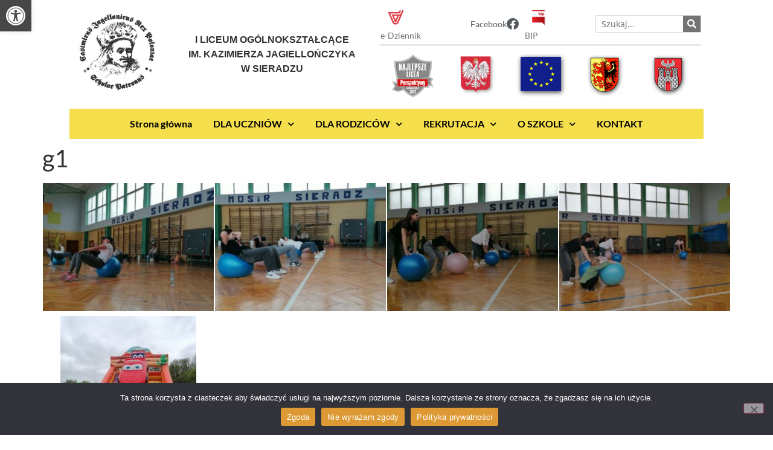

--- FILE ---
content_type: text/html; charset=UTF-8
request_url: https://lojagiellonczyk.pl/rl_gallery/g1-2/
body_size: 25657
content:
<!doctype html>
<html lang="pl-PL">
<head>
	<meta charset="UTF-8">
	<meta name="viewport" content="width=device-width, initial-scale=1">
	<link rel="profile" href="https://gmpg.org/xfn/11">
	<title>g1 &#8211; I LO w Sieradzu</title>
<meta name='robots' content='max-image-preview:large' />
<link rel="alternate" type="application/rss+xml" title="I LO w Sieradzu &raquo; Kanał z wpisami" href="https://lojagiellonczyk.pl/feed/" />
<link rel="alternate" type="application/rss+xml" title="I LO w Sieradzu &raquo; Kanał z komentarzami" href="https://lojagiellonczyk.pl/comments/feed/" />
<link rel="alternate" title="oEmbed (JSON)" type="application/json+oembed" href="https://lojagiellonczyk.pl/wp-json/oembed/1.0/embed?url=https%3A%2F%2Flojagiellonczyk.pl%2Frl_gallery%2Fg1-2%2F" />
<link rel="alternate" title="oEmbed (XML)" type="text/xml+oembed" href="https://lojagiellonczyk.pl/wp-json/oembed/1.0/embed?url=https%3A%2F%2Flojagiellonczyk.pl%2Frl_gallery%2Fg1-2%2F&#038;format=xml" />
<style id='wp-img-auto-sizes-contain-inline-css'>
img:is([sizes=auto i],[sizes^="auto," i]){contain-intrinsic-size:3000px 1500px}
/*# sourceURL=wp-img-auto-sizes-contain-inline-css */
</style>
<style id='wp-emoji-styles-inline-css'>

	img.wp-smiley, img.emoji {
		display: inline !important;
		border: none !important;
		box-shadow: none !important;
		height: 1em !important;
		width: 1em !important;
		margin: 0 0.07em !important;
		vertical-align: -0.1em !important;
		background: none !important;
		padding: 0 !important;
	}
/*# sourceURL=wp-emoji-styles-inline-css */
</style>
<link rel='stylesheet' id='wp-block-library-css' href='https://lojagiellonczyk.pl/wp-includes/css/dist/block-library/style.min.css?ver=a92e5301bb187e2aeacc558b17536b04' media='all' />
<style id='classic-theme-styles-inline-css'>
/*! This file is auto-generated */
.wp-block-button__link{color:#fff;background-color:#32373c;border-radius:9999px;box-shadow:none;text-decoration:none;padding:calc(.667em + 2px) calc(1.333em + 2px);font-size:1.125em}.wp-block-file__button{background:#32373c;color:#fff;text-decoration:none}
/*# sourceURL=/wp-includes/css/classic-themes.min.css */
</style>
<style id='global-styles-inline-css'>
:root{--wp--preset--aspect-ratio--square: 1;--wp--preset--aspect-ratio--4-3: 4/3;--wp--preset--aspect-ratio--3-4: 3/4;--wp--preset--aspect-ratio--3-2: 3/2;--wp--preset--aspect-ratio--2-3: 2/3;--wp--preset--aspect-ratio--16-9: 16/9;--wp--preset--aspect-ratio--9-16: 9/16;--wp--preset--color--black: #000000;--wp--preset--color--cyan-bluish-gray: #abb8c3;--wp--preset--color--white: #ffffff;--wp--preset--color--pale-pink: #f78da7;--wp--preset--color--vivid-red: #cf2e2e;--wp--preset--color--luminous-vivid-orange: #ff6900;--wp--preset--color--luminous-vivid-amber: #fcb900;--wp--preset--color--light-green-cyan: #7bdcb5;--wp--preset--color--vivid-green-cyan: #00d084;--wp--preset--color--pale-cyan-blue: #8ed1fc;--wp--preset--color--vivid-cyan-blue: #0693e3;--wp--preset--color--vivid-purple: #9b51e0;--wp--preset--gradient--vivid-cyan-blue-to-vivid-purple: linear-gradient(135deg,rgb(6,147,227) 0%,rgb(155,81,224) 100%);--wp--preset--gradient--light-green-cyan-to-vivid-green-cyan: linear-gradient(135deg,rgb(122,220,180) 0%,rgb(0,208,130) 100%);--wp--preset--gradient--luminous-vivid-amber-to-luminous-vivid-orange: linear-gradient(135deg,rgb(252,185,0) 0%,rgb(255,105,0) 100%);--wp--preset--gradient--luminous-vivid-orange-to-vivid-red: linear-gradient(135deg,rgb(255,105,0) 0%,rgb(207,46,46) 100%);--wp--preset--gradient--very-light-gray-to-cyan-bluish-gray: linear-gradient(135deg,rgb(238,238,238) 0%,rgb(169,184,195) 100%);--wp--preset--gradient--cool-to-warm-spectrum: linear-gradient(135deg,rgb(74,234,220) 0%,rgb(151,120,209) 20%,rgb(207,42,186) 40%,rgb(238,44,130) 60%,rgb(251,105,98) 80%,rgb(254,248,76) 100%);--wp--preset--gradient--blush-light-purple: linear-gradient(135deg,rgb(255,206,236) 0%,rgb(152,150,240) 100%);--wp--preset--gradient--blush-bordeaux: linear-gradient(135deg,rgb(254,205,165) 0%,rgb(254,45,45) 50%,rgb(107,0,62) 100%);--wp--preset--gradient--luminous-dusk: linear-gradient(135deg,rgb(255,203,112) 0%,rgb(199,81,192) 50%,rgb(65,88,208) 100%);--wp--preset--gradient--pale-ocean: linear-gradient(135deg,rgb(255,245,203) 0%,rgb(182,227,212) 50%,rgb(51,167,181) 100%);--wp--preset--gradient--electric-grass: linear-gradient(135deg,rgb(202,248,128) 0%,rgb(113,206,126) 100%);--wp--preset--gradient--midnight: linear-gradient(135deg,rgb(2,3,129) 0%,rgb(40,116,252) 100%);--wp--preset--font-size--small: 13px;--wp--preset--font-size--medium: 20px;--wp--preset--font-size--large: 36px;--wp--preset--font-size--x-large: 42px;--wp--preset--spacing--20: 0.44rem;--wp--preset--spacing--30: 0.67rem;--wp--preset--spacing--40: 1rem;--wp--preset--spacing--50: 1.5rem;--wp--preset--spacing--60: 2.25rem;--wp--preset--spacing--70: 3.38rem;--wp--preset--spacing--80: 5.06rem;--wp--preset--shadow--natural: 6px 6px 9px rgba(0, 0, 0, 0.2);--wp--preset--shadow--deep: 12px 12px 50px rgba(0, 0, 0, 0.4);--wp--preset--shadow--sharp: 6px 6px 0px rgba(0, 0, 0, 0.2);--wp--preset--shadow--outlined: 6px 6px 0px -3px rgb(255, 255, 255), 6px 6px rgb(0, 0, 0);--wp--preset--shadow--crisp: 6px 6px 0px rgb(0, 0, 0);}:where(.is-layout-flex){gap: 0.5em;}:where(.is-layout-grid){gap: 0.5em;}body .is-layout-flex{display: flex;}.is-layout-flex{flex-wrap: wrap;align-items: center;}.is-layout-flex > :is(*, div){margin: 0;}body .is-layout-grid{display: grid;}.is-layout-grid > :is(*, div){margin: 0;}:where(.wp-block-columns.is-layout-flex){gap: 2em;}:where(.wp-block-columns.is-layout-grid){gap: 2em;}:where(.wp-block-post-template.is-layout-flex){gap: 1.25em;}:where(.wp-block-post-template.is-layout-grid){gap: 1.25em;}.has-black-color{color: var(--wp--preset--color--black) !important;}.has-cyan-bluish-gray-color{color: var(--wp--preset--color--cyan-bluish-gray) !important;}.has-white-color{color: var(--wp--preset--color--white) !important;}.has-pale-pink-color{color: var(--wp--preset--color--pale-pink) !important;}.has-vivid-red-color{color: var(--wp--preset--color--vivid-red) !important;}.has-luminous-vivid-orange-color{color: var(--wp--preset--color--luminous-vivid-orange) !important;}.has-luminous-vivid-amber-color{color: var(--wp--preset--color--luminous-vivid-amber) !important;}.has-light-green-cyan-color{color: var(--wp--preset--color--light-green-cyan) !important;}.has-vivid-green-cyan-color{color: var(--wp--preset--color--vivid-green-cyan) !important;}.has-pale-cyan-blue-color{color: var(--wp--preset--color--pale-cyan-blue) !important;}.has-vivid-cyan-blue-color{color: var(--wp--preset--color--vivid-cyan-blue) !important;}.has-vivid-purple-color{color: var(--wp--preset--color--vivid-purple) !important;}.has-black-background-color{background-color: var(--wp--preset--color--black) !important;}.has-cyan-bluish-gray-background-color{background-color: var(--wp--preset--color--cyan-bluish-gray) !important;}.has-white-background-color{background-color: var(--wp--preset--color--white) !important;}.has-pale-pink-background-color{background-color: var(--wp--preset--color--pale-pink) !important;}.has-vivid-red-background-color{background-color: var(--wp--preset--color--vivid-red) !important;}.has-luminous-vivid-orange-background-color{background-color: var(--wp--preset--color--luminous-vivid-orange) !important;}.has-luminous-vivid-amber-background-color{background-color: var(--wp--preset--color--luminous-vivid-amber) !important;}.has-light-green-cyan-background-color{background-color: var(--wp--preset--color--light-green-cyan) !important;}.has-vivid-green-cyan-background-color{background-color: var(--wp--preset--color--vivid-green-cyan) !important;}.has-pale-cyan-blue-background-color{background-color: var(--wp--preset--color--pale-cyan-blue) !important;}.has-vivid-cyan-blue-background-color{background-color: var(--wp--preset--color--vivid-cyan-blue) !important;}.has-vivid-purple-background-color{background-color: var(--wp--preset--color--vivid-purple) !important;}.has-black-border-color{border-color: var(--wp--preset--color--black) !important;}.has-cyan-bluish-gray-border-color{border-color: var(--wp--preset--color--cyan-bluish-gray) !important;}.has-white-border-color{border-color: var(--wp--preset--color--white) !important;}.has-pale-pink-border-color{border-color: var(--wp--preset--color--pale-pink) !important;}.has-vivid-red-border-color{border-color: var(--wp--preset--color--vivid-red) !important;}.has-luminous-vivid-orange-border-color{border-color: var(--wp--preset--color--luminous-vivid-orange) !important;}.has-luminous-vivid-amber-border-color{border-color: var(--wp--preset--color--luminous-vivid-amber) !important;}.has-light-green-cyan-border-color{border-color: var(--wp--preset--color--light-green-cyan) !important;}.has-vivid-green-cyan-border-color{border-color: var(--wp--preset--color--vivid-green-cyan) !important;}.has-pale-cyan-blue-border-color{border-color: var(--wp--preset--color--pale-cyan-blue) !important;}.has-vivid-cyan-blue-border-color{border-color: var(--wp--preset--color--vivid-cyan-blue) !important;}.has-vivid-purple-border-color{border-color: var(--wp--preset--color--vivid-purple) !important;}.has-vivid-cyan-blue-to-vivid-purple-gradient-background{background: var(--wp--preset--gradient--vivid-cyan-blue-to-vivid-purple) !important;}.has-light-green-cyan-to-vivid-green-cyan-gradient-background{background: var(--wp--preset--gradient--light-green-cyan-to-vivid-green-cyan) !important;}.has-luminous-vivid-amber-to-luminous-vivid-orange-gradient-background{background: var(--wp--preset--gradient--luminous-vivid-amber-to-luminous-vivid-orange) !important;}.has-luminous-vivid-orange-to-vivid-red-gradient-background{background: var(--wp--preset--gradient--luminous-vivid-orange-to-vivid-red) !important;}.has-very-light-gray-to-cyan-bluish-gray-gradient-background{background: var(--wp--preset--gradient--very-light-gray-to-cyan-bluish-gray) !important;}.has-cool-to-warm-spectrum-gradient-background{background: var(--wp--preset--gradient--cool-to-warm-spectrum) !important;}.has-blush-light-purple-gradient-background{background: var(--wp--preset--gradient--blush-light-purple) !important;}.has-blush-bordeaux-gradient-background{background: var(--wp--preset--gradient--blush-bordeaux) !important;}.has-luminous-dusk-gradient-background{background: var(--wp--preset--gradient--luminous-dusk) !important;}.has-pale-ocean-gradient-background{background: var(--wp--preset--gradient--pale-ocean) !important;}.has-electric-grass-gradient-background{background: var(--wp--preset--gradient--electric-grass) !important;}.has-midnight-gradient-background{background: var(--wp--preset--gradient--midnight) !important;}.has-small-font-size{font-size: var(--wp--preset--font-size--small) !important;}.has-medium-font-size{font-size: var(--wp--preset--font-size--medium) !important;}.has-large-font-size{font-size: var(--wp--preset--font-size--large) !important;}.has-x-large-font-size{font-size: var(--wp--preset--font-size--x-large) !important;}
:where(.wp-block-post-template.is-layout-flex){gap: 1.25em;}:where(.wp-block-post-template.is-layout-grid){gap: 1.25em;}
:where(.wp-block-term-template.is-layout-flex){gap: 1.25em;}:where(.wp-block-term-template.is-layout-grid){gap: 1.25em;}
:where(.wp-block-columns.is-layout-flex){gap: 2em;}:where(.wp-block-columns.is-layout-grid){gap: 2em;}
:root :where(.wp-block-pullquote){font-size: 1.5em;line-height: 1.6;}
/*# sourceURL=global-styles-inline-css */
</style>
<link rel='stylesheet' id='cookie-notice-front-css' href='https://lojagiellonczyk.pl/wp-content/plugins/cookie-notice/css/front.min.css?ver=2.5.10' media='all' />
<link rel='stylesheet' id='page-list-style-css' href='https://lojagiellonczyk.pl/wp-content/plugins/page-list/css/page-list.css?ver=5.9' media='all' />
<link rel='stylesheet' id='pdfprnt_frontend-css' href='https://lojagiellonczyk.pl/wp-content/plugins/pdf-print/css/frontend.css?ver=2.4.5' media='all' />
<link rel='stylesheet' id='responsive-lightbox-swipebox-css' href='https://lojagiellonczyk.pl/wp-content/plugins/responsive-lightbox/assets/swipebox/swipebox.min.css?ver=1.5.2' media='all' />
<link rel='stylesheet' id='cmplz-general-css' href='https://lojagiellonczyk.pl/wp-content/plugins/complianz-gdpr/assets/css/cookieblocker.min.css?ver=1764875752' media='all' />
<link rel='stylesheet' id='pojo-a11y-css' href='https://lojagiellonczyk.pl/wp-content/plugins/pojo-accessibility/modules/legacy/assets/css/style.min.css?ver=1.0.0' media='all' />
<link rel='stylesheet' id='hello-elementor-css' href='https://lojagiellonczyk.pl/wp-content/themes/hello-elementor/style.min.css?ver=2.8.1' media='all' />
<link rel='stylesheet' id='hello-elementor-theme-style-css' href='https://lojagiellonczyk.pl/wp-content/themes/hello-elementor/theme.min.css?ver=2.8.1' media='all' />
<link rel='stylesheet' id='elementor-icons-css' href='https://lojagiellonczyk.pl/wp-content/plugins/elementor/assets/lib/eicons/css/elementor-icons.min.css?ver=5.44.0' media='all' />
<link rel='stylesheet' id='elementor-frontend-css' href='https://lojagiellonczyk.pl/wp-content/plugins/elementor/assets/css/frontend.min.css?ver=3.33.3' media='all' />
<style id='elementor-frontend-inline-css'>
.elementor-kit-5{--e-global-color-primary:#6EC1E4;--e-global-color-secondary:#54595F;--e-global-color-text:#000000;--e-global-color-accent:#61CE70;--e-global-color-58f55aa:#4F6949;--e-global-color-e6f1a00:#144808;--e-global-color-0dea47c:#DADADA;--e-global-color-cbbd1ae:#F9F9F9;--e-global-color-dd0c58e:#FFFFFF;--e-global-color-ddae3ab:#E43030;--e-global-color-1bc0762:#737373;--e-global-color-4f7434c:#F5DF4D;--e-global-typography-primary-font-family:"Lato";--e-global-typography-primary-font-weight:600;--e-global-typography-secondary-font-family:"Lato";--e-global-typography-secondary-font-weight:400;--e-global-typography-text-font-family:"Lato";--e-global-typography-text-font-weight:400;--e-global-typography-accent-font-family:"Lato";--e-global-typography-accent-font-weight:500;font-family:"Lato", Sans-serif;}.elementor-kit-5 button,.elementor-kit-5 input[type="button"],.elementor-kit-5 input[type="submit"],.elementor-kit-5 .elementor-button{background-color:#FFFFFF;color:#54595F;}.elementor-kit-5 button:hover,.elementor-kit-5 button:focus,.elementor-kit-5 input[type="button"]:hover,.elementor-kit-5 input[type="button"]:focus,.elementor-kit-5 input[type="submit"]:hover,.elementor-kit-5 input[type="submit"]:focus,.elementor-kit-5 .elementor-button:hover,.elementor-kit-5 .elementor-button:focus{background-color:#144808;color:#FFFFFF;border-style:solid;border-width:1px 1px 1px 1px;border-color:var( --e-global-color-e6f1a00 );}.elementor-kit-5 e-page-transition{background-color:#FFBC7D;}.elementor-kit-5 a{color:var( --e-global-color-1bc0762 );}.elementor-section.elementor-section-boxed > .elementor-container{max-width:1140px;}.e-con{--container-max-width:1140px;}.elementor-widget:not(:last-child){margin-block-end:20px;}.elementor-element{--widgets-spacing:20px 20px;--widgets-spacing-row:20px;--widgets-spacing-column:20px;}{}h1.entry-title{display:var(--page-title-display);}@media(max-width:1024px){.elementor-section.elementor-section-boxed > .elementor-container{max-width:1024px;}.e-con{--container-max-width:1024px;}}@media(max-width:767px){.elementor-section.elementor-section-boxed > .elementor-container{max-width:767px;}.e-con{--container-max-width:767px;}}/* Start custom CSS */.elementor-widget-theme-post-content a {text-decoration:underline;} 
.elementor-widget-theme-post-content figure {max-width: none !important; padding: 2px; margin:0 }
.elementor-widget-theme-post-content .gallery-columns-2 .gallery-item {max-width: 50% !important;}
.elementor-widget-theme-post-content .gallery-columns-3 .gallery-item {max-width: 33% !important;}
.elementor-widget-theme-post-content .gallery-columns-4 .gallery-item {max-width: 25% !important;}
.elementor-widget-theme-post-content .gallery-columns-5 .gallery-item {max-width: 20% !important;}
.elementor-widget-theme-post-content .gallery-columns-6 .gallery-item {max-width: 16% !important;}
.elementor-widget-theme-post-content .gallery-item {display: inline-block; text-align: center; vertical-align: top; width: 100%;}/* End custom CSS */
.elementor-15 .elementor-element.elementor-element-c673ed5 > .elementor-container > .elementor-column > .elementor-widget-wrap{align-content:center;align-items:center;}.elementor-15 .elementor-element.elementor-element-c673ed5 > .elementor-container{min-height:52px;}.elementor-15 .elementor-element.elementor-element-c673ed5{margin-top:10px;margin-bottom:0px;padding:0px 0px 0px 0px;}.elementor-widget-image .widget-image-caption{color:var( --e-global-color-text );font-family:var( --e-global-typography-text-font-family ), Sans-serif;font-weight:var( --e-global-typography-text-font-weight );}.elementor-widget-text-editor{font-family:var( --e-global-typography-text-font-family ), Sans-serif;font-weight:var( --e-global-typography-text-font-weight );color:var( --e-global-color-text );}.elementor-widget-text-editor.elementor-drop-cap-view-stacked .elementor-drop-cap{background-color:var( --e-global-color-primary );}.elementor-widget-text-editor.elementor-drop-cap-view-framed .elementor-drop-cap, .elementor-widget-text-editor.elementor-drop-cap-view-default .elementor-drop-cap{color:var( --e-global-color-primary );border-color:var( --e-global-color-primary );}.elementor-15 .elementor-element.elementor-element-a7330d8{font-family:"Open Sans", Sans-serif;font-weight:600;text-transform:uppercase;color:var( --e-global-color-1bc0762 );}.elementor-widget-image-box .elementor-image-box-title{font-family:var( --e-global-typography-primary-font-family ), Sans-serif;font-weight:var( --e-global-typography-primary-font-weight );color:var( --e-global-color-primary );}.elementor-widget-image-box:has(:hover) .elementor-image-box-title,
					 .elementor-widget-image-box:has(:focus) .elementor-image-box-title{color:var( --e-global-color-primary );}.elementor-widget-image-box .elementor-image-box-description{font-family:var( --e-global-typography-text-font-family ), Sans-serif;font-weight:var( --e-global-typography-text-font-weight );color:var( --e-global-color-text );}.elementor-15 .elementor-element.elementor-element-6b7d4c2 > .elementor-widget-container{margin:5px 0px 0px 0px;padding:0px 20px 0px 0px;border-style:solid;border-width:0px 0px 0px 0px;}.elementor-15 .elementor-element.elementor-element-6b7d4c2.elementor-position-right .elementor-image-box-img{margin-left:12px;}.elementor-15 .elementor-element.elementor-element-6b7d4c2.elementor-position-left .elementor-image-box-img{margin-right:12px;}.elementor-15 .elementor-element.elementor-element-6b7d4c2.elementor-position-top .elementor-image-box-img{margin-bottom:12px;}.elementor-15 .elementor-element.elementor-element-6b7d4c2 .elementor-image-box-title{margin-bottom:0px;font-size:0.9rem;font-weight:400;color:var( --e-global-color-secondary );}.elementor-15 .elementor-element.elementor-element-6b7d4c2 .elementor-image-box-wrapper .elementor-image-box-img{width:25%;}.elementor-15 .elementor-element.elementor-element-6b7d4c2 .elementor-image-box-img img{transition-duration:0.3s;}.elementor-15 .elementor-element.elementor-element-9d62a15 > .elementor-widget-container{margin:5px 0px 0px 0px;padding:0px 20px 0px 0px;border-style:solid;border-width:0px 0px 0px 0px;}.elementor-15 .elementor-element.elementor-element-9d62a15.elementor-position-right .elementor-image-box-img{margin-left:12px;}.elementor-15 .elementor-element.elementor-element-9d62a15.elementor-position-left .elementor-image-box-img{margin-right:12px;}.elementor-15 .elementor-element.elementor-element-9d62a15.elementor-position-top .elementor-image-box-img{margin-bottom:12px;}.elementor-15 .elementor-element.elementor-element-9d62a15 .elementor-image-box-title{margin-bottom:0px;font-size:0.9rem;font-weight:400;color:var( --e-global-color-secondary );}.elementor-15 .elementor-element.elementor-element-9d62a15 .elementor-image-box-wrapper .elementor-image-box-img{width:50%;}.elementor-15 .elementor-element.elementor-element-9d62a15 .elementor-image-box-img img{transition-duration:0.3s;}.elementor-widget-icon-box.elementor-view-stacked .elementor-icon{background-color:var( --e-global-color-primary );}.elementor-widget-icon-box.elementor-view-framed .elementor-icon, .elementor-widget-icon-box.elementor-view-default .elementor-icon{fill:var( --e-global-color-primary );color:var( --e-global-color-primary );border-color:var( --e-global-color-primary );}.elementor-widget-icon-box .elementor-icon-box-title, .elementor-widget-icon-box .elementor-icon-box-title a{font-family:var( --e-global-typography-primary-font-family ), Sans-serif;font-weight:var( --e-global-typography-primary-font-weight );}.elementor-widget-icon-box .elementor-icon-box-title{color:var( --e-global-color-primary );}.elementor-widget-icon-box:has(:hover) .elementor-icon-box-title,
					 .elementor-widget-icon-box:has(:focus) .elementor-icon-box-title{color:var( --e-global-color-primary );}.elementor-widget-icon-box .elementor-icon-box-description{font-family:var( --e-global-typography-text-font-family ), Sans-serif;font-weight:var( --e-global-typography-text-font-weight );color:var( --e-global-color-text );}.elementor-15 .elementor-element.elementor-element-4b63854 > .elementor-widget-container{margin:0px 0px 0px 0px;padding:0px 10px 0px 0px;}.elementor-15 .elementor-element.elementor-element-4b63854 .elementor-icon-box-wrapper{text-align:right;}.elementor-15 .elementor-element.elementor-element-4b63854{--icon-box-icon-margin:10px;}.elementor-15 .elementor-element.elementor-element-4b63854 .elementor-icon-box-title{margin-block-end:0px;color:var( --e-global-color-secondary );}.elementor-15 .elementor-element.elementor-element-4b63854.elementor-view-stacked .elementor-icon{background-color:var( --e-global-color-secondary );}.elementor-15 .elementor-element.elementor-element-4b63854.elementor-view-framed .elementor-icon, .elementor-15 .elementor-element.elementor-element-4b63854.elementor-view-default .elementor-icon{fill:var( --e-global-color-secondary );color:var( --e-global-color-secondary );border-color:var( --e-global-color-secondary );}.elementor-15 .elementor-element.elementor-element-4b63854 .elementor-icon{font-size:20px;}.elementor-15 .elementor-element.elementor-element-4b63854 .elementor-icon-box-title, .elementor-15 .elementor-element.elementor-element-4b63854 .elementor-icon-box-title a{font-size:0.9rem;font-weight:400;}.elementor-widget-search-form input[type="search"].elementor-search-form__input{font-family:var( --e-global-typography-text-font-family ), Sans-serif;font-weight:var( --e-global-typography-text-font-weight );}.elementor-widget-search-form .elementor-search-form__input,
					.elementor-widget-search-form .elementor-search-form__icon,
					.elementor-widget-search-form .elementor-lightbox .dialog-lightbox-close-button,
					.elementor-widget-search-form .elementor-lightbox .dialog-lightbox-close-button:hover,
					.elementor-widget-search-form.elementor-search-form--skin-full_screen input[type="search"].elementor-search-form__input{color:var( --e-global-color-text );fill:var( --e-global-color-text );}.elementor-widget-search-form .elementor-search-form__submit{font-family:var( --e-global-typography-text-font-family ), Sans-serif;font-weight:var( --e-global-typography-text-font-weight );background-color:var( --e-global-color-secondary );}.elementor-15 .elementor-element.elementor-element-6146ca01 > .elementor-widget-container{border-style:solid;border-width:0px 0px 0px 0px;border-color:var( --e-global-color-0dea47c );border-radius:0px 0px 0px 0px;}.elementor-15 .elementor-element.elementor-element-6146ca01 .elementor-search-form{text-align:center;}.elementor-15 .elementor-element.elementor-element-6146ca01 .elementor-search-form__toggle{--e-search-form-toggle-size:60px;--e-search-form-toggle-color:var( --e-global-color-1bc0762 );--e-search-form-toggle-background-color:#FFFFFF;--e-search-form-toggle-icon-size:calc(47em / 100);--e-search-form-toggle-border-width:0px;--e-search-form-toggle-border-radius:0px;}.elementor-15 .elementor-element.elementor-element-6146ca01.elementor-search-form--skin-full_screen .elementor-search-form__container{background-color:#FFFFFF;}.elementor-15 .elementor-element.elementor-element-6146ca01 input[type="search"].elementor-search-form__input{font-family:"silka", Sans-serif;font-weight:400;}.elementor-15 .elementor-element.elementor-element-6146ca01 .elementor-search-form__input,
					.elementor-15 .elementor-element.elementor-element-6146ca01 .elementor-search-form__icon,
					.elementor-15 .elementor-element.elementor-element-6146ca01 .elementor-lightbox .dialog-lightbox-close-button,
					.elementor-15 .elementor-element.elementor-element-6146ca01 .elementor-lightbox .dialog-lightbox-close-button:hover,
					.elementor-15 .elementor-element.elementor-element-6146ca01.elementor-search-form--skin-full_screen input[type="search"].elementor-search-form__input{color:var( --e-global-color-text );fill:var( --e-global-color-text );}.elementor-15 .elementor-element.elementor-element-6146ca01:not(.elementor-search-form--skin-full_screen) .elementor-search-form__container{border-color:#EBEBEB;border-width:0px 0px 0px 0px;border-radius:3px;}.elementor-15 .elementor-element.elementor-element-6146ca01.elementor-search-form--skin-full_screen input[type="search"].elementor-search-form__input{border-color:#EBEBEB;border-width:0px 0px 0px 0px;border-radius:3px;}.elementor-15 .elementor-element.elementor-element-6146ca01 .elementor-search-form__toggle:hover{--e-search-form-toggle-background-color:#FFFFFF;}.elementor-15 .elementor-element.elementor-element-6146ca01 .elementor-search-form__toggle:focus{--e-search-form-toggle-background-color:#FFFFFF;}.elementor-widget-nav-menu .elementor-nav-menu .elementor-item{font-family:var( --e-global-typography-primary-font-family ), Sans-serif;font-weight:var( --e-global-typography-primary-font-weight );}.elementor-widget-nav-menu .elementor-nav-menu--main .elementor-item{color:var( --e-global-color-text );fill:var( --e-global-color-text );}.elementor-widget-nav-menu .elementor-nav-menu--main .elementor-item:hover,
					.elementor-widget-nav-menu .elementor-nav-menu--main .elementor-item.elementor-item-active,
					.elementor-widget-nav-menu .elementor-nav-menu--main .elementor-item.highlighted,
					.elementor-widget-nav-menu .elementor-nav-menu--main .elementor-item:focus{color:var( --e-global-color-accent );fill:var( --e-global-color-accent );}.elementor-widget-nav-menu .elementor-nav-menu--main:not(.e--pointer-framed) .elementor-item:before,
					.elementor-widget-nav-menu .elementor-nav-menu--main:not(.e--pointer-framed) .elementor-item:after{background-color:var( --e-global-color-accent );}.elementor-widget-nav-menu .e--pointer-framed .elementor-item:before,
					.elementor-widget-nav-menu .e--pointer-framed .elementor-item:after{border-color:var( --e-global-color-accent );}.elementor-widget-nav-menu{--e-nav-menu-divider-color:var( --e-global-color-text );}.elementor-widget-nav-menu .elementor-nav-menu--dropdown .elementor-item, .elementor-widget-nav-menu .elementor-nav-menu--dropdown  .elementor-sub-item{font-family:var( --e-global-typography-accent-font-family ), Sans-serif;font-weight:var( --e-global-typography-accent-font-weight );}.elementor-15 .elementor-element.elementor-element-9c69e4c .elementor-menu-toggle{margin:0 auto;background-color:#FFFFFF;}.elementor-15 .elementor-element.elementor-element-9c69e4c div.elementor-menu-toggle{color:var( --e-global-color-1bc0762 );}.elementor-15 .elementor-element.elementor-element-9c69e4c div.elementor-menu-toggle svg{fill:var( --e-global-color-1bc0762 );}.elementor-15 .elementor-element.elementor-element-9c69e4c div.elementor-menu-toggle:hover{color:var( --e-global-color-text );}.elementor-15 .elementor-element.elementor-element-9c69e4c div.elementor-menu-toggle:hover svg{fill:var( --e-global-color-text );}.elementor-15 .elementor-element.elementor-element-9c69e4c .elementor-menu-toggle:hover{background-color:var( --e-global-color-4f7434c );}.elementor-15 .elementor-element.elementor-element-876c90f > .elementor-widget-container{margin:5px 0px 0px 0px;padding:0px 20px 0px 0px;border-style:solid;border-width:0px 0px 0px 0px;}.elementor-15 .elementor-element.elementor-element-876c90f.elementor-position-right .elementor-image-box-img{margin-left:12px;}.elementor-15 .elementor-element.elementor-element-876c90f.elementor-position-left .elementor-image-box-img{margin-right:12px;}.elementor-15 .elementor-element.elementor-element-876c90f.elementor-position-top .elementor-image-box-img{margin-bottom:12px;}.elementor-15 .elementor-element.elementor-element-876c90f .elementor-image-box-title{margin-bottom:0px;font-size:0.9rem;font-weight:400;color:var( --e-global-color-secondary );}.elementor-15 .elementor-element.elementor-element-876c90f .elementor-image-box-wrapper .elementor-image-box-img{width:50%;}.elementor-15 .elementor-element.elementor-element-876c90f .elementor-image-box-img img{transition-duration:0.3s;}.elementor-15 .elementor-element.elementor-element-4df9dc9 > .elementor-widget-container{margin:5px 0px 0px 0px;padding:0px 20px 0px 0px;border-style:solid;border-width:0px 0px 0px 0px;}.elementor-15 .elementor-element.elementor-element-4df9dc9.elementor-position-right .elementor-image-box-img{margin-left:12px;}.elementor-15 .elementor-element.elementor-element-4df9dc9.elementor-position-left .elementor-image-box-img{margin-right:12px;}.elementor-15 .elementor-element.elementor-element-4df9dc9.elementor-position-top .elementor-image-box-img{margin-bottom:12px;}.elementor-15 .elementor-element.elementor-element-4df9dc9 .elementor-image-box-title{margin-bottom:0px;font-size:0.9rem;font-weight:400;color:var( --e-global-color-secondary );}.elementor-15 .elementor-element.elementor-element-4df9dc9 .elementor-image-box-wrapper .elementor-image-box-img{width:50%;}.elementor-15 .elementor-element.elementor-element-4df9dc9 .elementor-image-box-img img{transition-duration:0.3s;}.elementor-15 .elementor-element.elementor-element-a7eda31 > .elementor-widget-container{margin:5px 0px 0px 0px;padding:0px 20px 0px 0px;border-style:solid;border-width:0px 0px 0px 0px;}.elementor-15 .elementor-element.elementor-element-a7eda31{--icon-box-icon-margin:10px;}.elementor-15 .elementor-element.elementor-element-a7eda31 .elementor-icon-box-title{margin-block-end:0px;color:var( --e-global-color-secondary );}.elementor-15 .elementor-element.elementor-element-a7eda31.elementor-view-stacked .elementor-icon{background-color:var( --e-global-color-secondary );}.elementor-15 .elementor-element.elementor-element-a7eda31.elementor-view-framed .elementor-icon, .elementor-15 .elementor-element.elementor-element-a7eda31.elementor-view-default .elementor-icon{fill:var( --e-global-color-secondary );color:var( --e-global-color-secondary );border-color:var( --e-global-color-secondary );}.elementor-15 .elementor-element.elementor-element-a7eda31 .elementor-icon{font-size:20px;}.elementor-15 .elementor-element.elementor-element-a7eda31 .elementor-icon-box-title, .elementor-15 .elementor-element.elementor-element-a7eda31 .elementor-icon-box-title a{font-size:0.9rem;font-weight:400;}.elementor-15 .elementor-element.elementor-element-a550b4b > .elementor-container > .elementor-column > .elementor-widget-wrap{align-content:center;align-items:center;}.elementor-15 .elementor-element.elementor-element-a550b4b > .elementor-container{min-height:52px;}.elementor-15 .elementor-element.elementor-element-a550b4b{margin-top:10px;margin-bottom:0px;padding:0px 0px 0px 0px;}.elementor-15 .elementor-element.elementor-element-92cc18f{font-family:"Open Sans", Sans-serif;font-weight:600;color:var( --e-global-color-1bc0762 );}.elementor-15 .elementor-element.elementor-element-bc85efe > .elementor-widget-container{border-style:solid;border-width:0px 0px 0px 0px;border-radius:0px 0px 0px 0px;}.elementor-15 .elementor-element.elementor-element-bc85efe .elementor-search-form{text-align:center;}.elementor-15 .elementor-element.elementor-element-bc85efe .elementor-search-form__toggle{--e-search-form-toggle-size:60px;--e-search-form-toggle-color:var( --e-global-color-1bc0762 );--e-search-form-toggle-background-color:#FFFFFF;--e-search-form-toggle-icon-size:calc(47em / 100);--e-search-form-toggle-border-width:0px;--e-search-form-toggle-border-radius:0px;}.elementor-15 .elementor-element.elementor-element-bc85efe.elementor-search-form--skin-full_screen .elementor-search-form__container{background-color:#FFFFFF;}.elementor-15 .elementor-element.elementor-element-bc85efe input[type="search"].elementor-search-form__input{font-family:"silka", Sans-serif;font-weight:400;}.elementor-15 .elementor-element.elementor-element-bc85efe .elementor-search-form__input,
					.elementor-15 .elementor-element.elementor-element-bc85efe .elementor-search-form__icon,
					.elementor-15 .elementor-element.elementor-element-bc85efe .elementor-lightbox .dialog-lightbox-close-button,
					.elementor-15 .elementor-element.elementor-element-bc85efe .elementor-lightbox .dialog-lightbox-close-button:hover,
					.elementor-15 .elementor-element.elementor-element-bc85efe.elementor-search-form--skin-full_screen input[type="search"].elementor-search-form__input{color:var( --e-global-color-text );fill:var( --e-global-color-text );}.elementor-15 .elementor-element.elementor-element-bc85efe:not(.elementor-search-form--skin-full_screen) .elementor-search-form__container{border-color:#EBEBEB;border-width:0px 0px 0px 0px;border-radius:3px;}.elementor-15 .elementor-element.elementor-element-bc85efe.elementor-search-form--skin-full_screen input[type="search"].elementor-search-form__input{border-color:#EBEBEB;border-width:0px 0px 0px 0px;border-radius:3px;}.elementor-15 .elementor-element.elementor-element-bc85efe .elementor-search-form__toggle:hover{--e-search-form-toggle-background-color:#FFFFFF;}.elementor-15 .elementor-element.elementor-element-bc85efe .elementor-search-form__toggle:focus{--e-search-form-toggle-background-color:#FFFFFF;}.elementor-15 .elementor-element.elementor-element-ec18b09 .elementor-menu-toggle{margin:0 auto;background-color:var( --e-global-color-4f7434c );}.elementor-15 .elementor-element.elementor-element-ec18b09 div.elementor-menu-toggle{color:var( --e-global-color-1bc0762 );}.elementor-15 .elementor-element.elementor-element-ec18b09 div.elementor-menu-toggle svg{fill:var( --e-global-color-1bc0762 );}.elementor-15 .elementor-element.elementor-element-ec18b09 div.elementor-menu-toggle:hover{color:var( --e-global-color-text );}.elementor-15 .elementor-element.elementor-element-ec18b09 div.elementor-menu-toggle:hover svg{fill:var( --e-global-color-text );}.elementor-15 .elementor-element.elementor-element-ec18b09 .elementor-menu-toggle:hover{background-color:var( --e-global-color-4f7434c );}.elementor-15 .elementor-element.elementor-element-38a40a61 > .elementor-container{max-width:1050px;}.elementor-15 .elementor-element.elementor-element-38a40a61{margin-top:0px;margin-bottom:0px;padding:10px 10px 0px 10px;}.elementor-15 .elementor-element.elementor-element-42b0f2ca > .elementor-element-populated{margin:0px 0px 0px 0px;--e-column-margin-right:0px;--e-column-margin-left:0px;padding:0px 0px 0px 0px;}.elementor-15 .elementor-element.elementor-element-1550148f > .elementor-widget-container{margin:5px 0px 0px 0px;padding:0px 0px 0px 0px;}.elementor-bc-flex-widget .elementor-15 .elementor-element.elementor-element-2dec9a22.elementor-column .elementor-widget-wrap{align-items:center;}.elementor-15 .elementor-element.elementor-element-2dec9a22.elementor-column.elementor-element[data-element_type="column"] > .elementor-widget-wrap.elementor-element-populated{align-content:center;align-items:center;}.elementor-15 .elementor-element.elementor-element-2dec9a22.elementor-column > .elementor-widget-wrap{justify-content:center;}.elementor-15 .elementor-element.elementor-element-2dec9a22 > .elementor-widget-wrap > .elementor-widget:not(.elementor-widget__width-auto):not(.elementor-widget__width-initial):not(:last-child):not(.elementor-absolute){margin-bottom:0px;}.elementor-15 .elementor-element.elementor-element-2dec9a22 > .elementor-element-populated{margin:0px 0px 0px 0px;--e-column-margin-right:0px;--e-column-margin-left:0px;padding:0px 0px 0px 0px;}.elementor-widget-heading .elementor-heading-title{font-family:var( --e-global-typography-primary-font-family ), Sans-serif;font-weight:var( --e-global-typography-primary-font-weight );color:var( --e-global-color-primary );}.elementor-15 .elementor-element.elementor-element-4a919b6{text-align:center;}.elementor-15 .elementor-element.elementor-element-4a919b6 .elementor-heading-title{font-family:"Arial", Sans-serif;font-size:1rem;font-weight:800;text-transform:uppercase;line-height:1.5em;letter-spacing:0px;color:#323232;}.elementor-15 .elementor-element.elementor-element-d08e2d2 > .elementor-element-populated{margin:0px 0px 0px 0px;--e-column-margin-right:0px;--e-column-margin-left:0px;padding:0px 0px 0px 0px;}.elementor-15 .elementor-element.elementor-element-17b2d24 > .elementor-container > .elementor-column > .elementor-widget-wrap{align-content:center;align-items:center;}.elementor-15 .elementor-element.elementor-element-17b2d24{border-style:solid;border-width:0px 0px 1px 0px;border-color:var( --e-global-color-1bc0762 );margin-top:0px;margin-bottom:0px;padding:0px 0px 5px 0px;}.elementor-15 .elementor-element.elementor-element-93d98fd > .elementor-element-populated{margin:0px 0px 0px 0px;--e-column-margin-right:0px;--e-column-margin-left:0px;padding:0px 0px 0px 0px;}.elementor-15 .elementor-element.elementor-element-77ec55e > .elementor-widget-container{margin:5px 0px 0px 0px;padding:0px 20px 0px 0px;border-style:solid;border-width:0px 0px 0px 0px;}.elementor-15 .elementor-element.elementor-element-77ec55e.elementor-position-right .elementor-image-box-img{margin-left:12px;}.elementor-15 .elementor-element.elementor-element-77ec55e.elementor-position-left .elementor-image-box-img{margin-right:12px;}.elementor-15 .elementor-element.elementor-element-77ec55e.elementor-position-top .elementor-image-box-img{margin-bottom:12px;}.elementor-15 .elementor-element.elementor-element-77ec55e .elementor-image-box-title{margin-bottom:0px;font-size:0.9rem;font-weight:400;color:#54595F;}.elementor-15 .elementor-element.elementor-element-77ec55e .elementor-image-box-wrapper .elementor-image-box-img{width:25%;}.elementor-15 .elementor-element.elementor-element-77ec55e .elementor-image-box-img img{transition-duration:0.3s;}.elementor-bc-flex-widget .elementor-15 .elementor-element.elementor-element-a03ccc8.elementor-column .elementor-widget-wrap{align-items:center;}.elementor-15 .elementor-element.elementor-element-a03ccc8.elementor-column.elementor-element[data-element_type="column"] > .elementor-widget-wrap.elementor-element-populated{align-content:center;align-items:center;}.elementor-15 .elementor-element.elementor-element-a03ccc8.elementor-column > .elementor-widget-wrap{justify-content:center;}.elementor-15 .elementor-element.elementor-element-a03ccc8 > .elementor-element-populated{margin:0px 0px 0px 0px;--e-column-margin-right:0px;--e-column-margin-left:0px;padding:0px 0px 0px 0px;}.elementor-15 .elementor-element.elementor-element-cadbae3 > .elementor-widget-container{margin:0px 0px 0px 0px;padding:0px 10px 0px 0px;}.elementor-15 .elementor-element.elementor-element-cadbae3 .elementor-icon-box-wrapper{align-items:center;text-align:right;}.elementor-15 .elementor-element.elementor-element-cadbae3{--icon-box-icon-margin:10px;}.elementor-15 .elementor-element.elementor-element-cadbae3 .elementor-icon-box-title{margin-block-end:0px;color:var( --e-global-color-secondary );}.elementor-15 .elementor-element.elementor-element-cadbae3.elementor-view-stacked .elementor-icon{background-color:var( --e-global-color-secondary );}.elementor-15 .elementor-element.elementor-element-cadbae3.elementor-view-framed .elementor-icon, .elementor-15 .elementor-element.elementor-element-cadbae3.elementor-view-default .elementor-icon{fill:var( --e-global-color-secondary );color:var( --e-global-color-secondary );border-color:var( --e-global-color-secondary );}.elementor-15 .elementor-element.elementor-element-cadbae3 .elementor-icon{font-size:20px;}.elementor-15 .elementor-element.elementor-element-cadbae3 .elementor-icon-box-title, .elementor-15 .elementor-element.elementor-element-cadbae3 .elementor-icon-box-title a{font-size:0.9rem;font-weight:400;}.elementor-15 .elementor-element.elementor-element-05c5a6d.elementor-column > .elementor-widget-wrap{justify-content:center;}.elementor-15 .elementor-element.elementor-element-05c5a6d > .elementor-element-populated{margin:0px 0px 0px 0px;--e-column-margin-right:0px;--e-column-margin-left:0px;padding:0px 0px 0px 0px;}.elementor-15 .elementor-element.elementor-element-89502c8 > .elementor-widget-container{margin:5px 0px 0px 0px;padding:0px 20px 0px 0px;border-style:solid;border-width:0px 0px 0px 0px;border-color:var( --e-global-color-0dea47c );}.elementor-15 .elementor-element.elementor-element-89502c8.elementor-position-right .elementor-image-box-img{margin-left:12px;}.elementor-15 .elementor-element.elementor-element-89502c8.elementor-position-left .elementor-image-box-img{margin-right:12px;}.elementor-15 .elementor-element.elementor-element-89502c8.elementor-position-top .elementor-image-box-img{margin-bottom:12px;}.elementor-15 .elementor-element.elementor-element-89502c8 .elementor-image-box-title{margin-bottom:0px;font-size:0.9rem;font-weight:400;color:var( --e-global-color-secondary );}.elementor-15 .elementor-element.elementor-element-89502c8 .elementor-image-box-wrapper .elementor-image-box-img{width:50%;}.elementor-15 .elementor-element.elementor-element-89502c8 .elementor-image-box-img img{transition-duration:0.3s;}.elementor-15 .elementor-element.elementor-element-01a8e4f > .elementor-element-populated{margin:0px 0px 0px 0px;--e-column-margin-right:0px;--e-column-margin-left:0px;padding:0px 0px 0px 0px;}.elementor-15 .elementor-element.elementor-element-c1d2881 > .elementor-widget-container{margin:0px 0px 0px 0px;padding:0px 0px 0px 5px;box-shadow:0px 0px 0px 0px rgba(0,0,0,0.5);}.elementor-15 .elementor-element.elementor-element-c1d2881 .elementor-search-form__container{min-height:29px;}.elementor-15 .elementor-element.elementor-element-c1d2881 .elementor-search-form__submit{min-width:29px;--e-search-form-submit-text-color:var( --e-global-color-dd0c58e );background-color:var( --e-global-color-1bc0762 );--e-search-form-submit-icon-size:15px;}body:not(.rtl) .elementor-15 .elementor-element.elementor-element-c1d2881 .elementor-search-form__icon{padding-left:calc(29px / 3);}body.rtl .elementor-15 .elementor-element.elementor-element-c1d2881 .elementor-search-form__icon{padding-right:calc(29px / 3);}.elementor-15 .elementor-element.elementor-element-c1d2881 .elementor-search-form__input, .elementor-15 .elementor-element.elementor-element-c1d2881.elementor-search-form--button-type-text .elementor-search-form__submit{padding-left:calc(29px / 3);padding-right:calc(29px / 3);}.elementor-15 .elementor-element.elementor-element-c1d2881 input[type="search"].elementor-search-form__input{font-family:"Open Sans", Sans-serif;font-size:0.9rem;font-weight:400;}.elementor-15 .elementor-element.elementor-element-c1d2881 .elementor-search-form__input,
					.elementor-15 .elementor-element.elementor-element-c1d2881 .elementor-search-form__icon,
					.elementor-15 .elementor-element.elementor-element-c1d2881 .elementor-lightbox .dialog-lightbox-close-button,
					.elementor-15 .elementor-element.elementor-element-c1d2881 .elementor-lightbox .dialog-lightbox-close-button:hover,
					.elementor-15 .elementor-element.elementor-element-c1d2881.elementor-search-form--skin-full_screen input[type="search"].elementor-search-form__input{color:#000000;fill:#000000;}.elementor-15 .elementor-element.elementor-element-c1d2881:not(.elementor-search-form--skin-full_screen) .elementor-search-form__container{background-color:#FFFFFF;border-color:var( --e-global-color-0dea47c );border-width:1px 1px 1px 1px;border-radius:0px;}.elementor-15 .elementor-element.elementor-element-c1d2881.elementor-search-form--skin-full_screen input[type="search"].elementor-search-form__input{background-color:#FFFFFF;border-color:var( --e-global-color-0dea47c );border-width:1px 1px 1px 1px;border-radius:0px;}.elementor-15 .elementor-element.elementor-element-c1d2881 .elementor-search-form__submit:hover{--e-search-form-submit-text-color:var( --e-global-color-text );background-color:var( --e-global-color-4f7434c );}.elementor-15 .elementor-element.elementor-element-c1d2881 .elementor-search-form__submit:focus{--e-search-form-submit-text-color:var( --e-global-color-text );background-color:var( --e-global-color-4f7434c );}.elementor-15 .elementor-element.elementor-element-1e78826 > .elementor-container > .elementor-column > .elementor-widget-wrap{align-content:center;align-items:center;}.elementor-15 .elementor-element.elementor-element-1e78826, .elementor-15 .elementor-element.elementor-element-1e78826 > .elementor-background-overlay{border-radius:0px 0px 0px 0px;}.elementor-15 .elementor-element.elementor-element-1e78826{margin-top:0px;margin-bottom:0px;padding:5px 0px 0px 0px;}.elementor-15 .elementor-element.elementor-element-c1d7b41 > .elementor-element-populated{margin:0px 0px 0px 0px;--e-column-margin-right:0px;--e-column-margin-left:0px;padding:0px 0px 0px 0px;}.elementor-15 .elementor-element.elementor-element-119be51 img{width:71px;height:71px;}.elementor-bc-flex-widget .elementor-15 .elementor-element.elementor-element-6798ada.elementor-column .elementor-widget-wrap{align-items:center;}.elementor-15 .elementor-element.elementor-element-6798ada.elementor-column.elementor-element[data-element_type="column"] > .elementor-widget-wrap.elementor-element-populated{align-content:center;align-items:center;}.elementor-15 .elementor-element.elementor-element-6798ada > .elementor-element-populated{margin:0px 0px 0px 0px;--e-column-margin-right:0px;--e-column-margin-left:0px;padding:0px 0px 0px 0px;}.elementor-15 .elementor-element.elementor-element-2efabbe > .elementor-element-populated{margin:0px 0px 0px 0px;--e-column-margin-right:0px;--e-column-margin-left:0px;padding:0px 0px 0px 0px;}.elementor-15 .elementor-element.elementor-element-f67c34f > .elementor-background-overlay{background-color:var( --e-global-color-4f7434c );opacity:1;}.elementor-15 .elementor-element.elementor-element-f67c34f > .elementor-container{max-width:1050px;}.elementor-15 .elementor-element.elementor-element-f67c34f{margin-top:10px;margin-bottom:0px;padding:0px 0px 0px 0px;}.elementor-15 .elementor-element.elementor-element-c40ef18:not(.elementor-motion-effects-element-type-background) > .elementor-widget-wrap, .elementor-15 .elementor-element.elementor-element-c40ef18 > .elementor-widget-wrap > .elementor-motion-effects-container > .elementor-motion-effects-layer{background-color:var( --e-global-color-4f7434c );}.elementor-15 .elementor-element.elementor-element-c40ef18 > .elementor-element-populated{transition:background 0.3s, border 0.3s, border-radius 0.3s, box-shadow 0.3s;margin:0px 0px 0px 0px;--e-column-margin-right:0px;--e-column-margin-left:0px;padding:0px 0px 0px 0px;}.elementor-15 .elementor-element.elementor-element-c40ef18 > .elementor-element-populated > .elementor-background-overlay{transition:background 0.3s, border-radius 0.3s, opacity 0.3s;}.elementor-15 .elementor-element.elementor-element-d961cfd > .elementor-widget-container{margin:0px 0px 0px 0px;padding:0px 0px 0px 0px;}.elementor-15 .elementor-element.elementor-element-d961cfd .elementor-menu-toggle{margin:0 auto;}.elementor-15 .elementor-element.elementor-element-d961cfd .elementor-nav-menu--main .elementor-item{color:#000000;fill:#000000;padding-left:10px;padding-right:10px;padding-top:15px;padding-bottom:15px;}.elementor-15 .elementor-element.elementor-element-d961cfd .elementor-nav-menu--main .elementor-item:hover,
					.elementor-15 .elementor-element.elementor-element-d961cfd .elementor-nav-menu--main .elementor-item.elementor-item-active,
					.elementor-15 .elementor-element.elementor-element-d961cfd .elementor-nav-menu--main .elementor-item.highlighted,
					.elementor-15 .elementor-element.elementor-element-d961cfd .elementor-nav-menu--main .elementor-item:focus{color:#2E1D14;fill:#2E1D14;}.elementor-15 .elementor-element.elementor-element-d961cfd .elementor-nav-menu--main:not(.e--pointer-framed) .elementor-item:before,
					.elementor-15 .elementor-element.elementor-element-d961cfd .elementor-nav-menu--main:not(.e--pointer-framed) .elementor-item:after{background-color:#2E1D14;}.elementor-15 .elementor-element.elementor-element-d961cfd .e--pointer-framed .elementor-item:before,
					.elementor-15 .elementor-element.elementor-element-d961cfd .e--pointer-framed .elementor-item:after{border-color:#2E1D14;}.elementor-15 .elementor-element.elementor-element-d961cfd .elementor-nav-menu--main .elementor-item.elementor-item-active{color:#2E1D14;}.elementor-15 .elementor-element.elementor-element-d961cfd .elementor-nav-menu--main:not(.e--pointer-framed) .elementor-item.elementor-item-active:before,
					.elementor-15 .elementor-element.elementor-element-d961cfd .elementor-nav-menu--main:not(.e--pointer-framed) .elementor-item.elementor-item-active:after{background-color:#2E1D14;}.elementor-15 .elementor-element.elementor-element-d961cfd .e--pointer-framed .elementor-item.elementor-item-active:before,
					.elementor-15 .elementor-element.elementor-element-d961cfd .e--pointer-framed .elementor-item.elementor-item-active:after{border-color:#2E1D14;}.elementor-15 .elementor-element.elementor-element-d961cfd .e--pointer-framed .elementor-item:before{border-width:2px;}.elementor-15 .elementor-element.elementor-element-d961cfd .e--pointer-framed.e--animation-draw .elementor-item:before{border-width:0 0 2px 2px;}.elementor-15 .elementor-element.elementor-element-d961cfd .e--pointer-framed.e--animation-draw .elementor-item:after{border-width:2px 2px 0 0;}.elementor-15 .elementor-element.elementor-element-d961cfd .e--pointer-framed.e--animation-corners .elementor-item:before{border-width:2px 0 0 2px;}.elementor-15 .elementor-element.elementor-element-d961cfd .e--pointer-framed.e--animation-corners .elementor-item:after{border-width:0 2px 2px 0;}.elementor-15 .elementor-element.elementor-element-d961cfd .e--pointer-underline .elementor-item:after,
					 .elementor-15 .elementor-element.elementor-element-d961cfd .e--pointer-overline .elementor-item:before,
					 .elementor-15 .elementor-element.elementor-element-d961cfd .e--pointer-double-line .elementor-item:before,
					 .elementor-15 .elementor-element.elementor-element-d961cfd .e--pointer-double-line .elementor-item:after{height:2px;}.elementor-15 .elementor-element.elementor-element-d961cfd{--e-nav-menu-horizontal-menu-item-margin:calc( 15px / 2 );}.elementor-15 .elementor-element.elementor-element-d961cfd .elementor-nav-menu--main:not(.elementor-nav-menu--layout-horizontal) .elementor-nav-menu > li:not(:last-child){margin-bottom:15px;}.elementor-15 .elementor-element.elementor-element-d961cfd .elementor-nav-menu--dropdown a, .elementor-15 .elementor-element.elementor-element-d961cfd .elementor-menu-toggle{color:var( --e-global-color-text );}.elementor-15 .elementor-element.elementor-element-d961cfd .elementor-nav-menu--dropdown{background-color:var( --e-global-color-dd0c58e );}.elementor-15 .elementor-element.elementor-element-d961cfd .elementor-nav-menu--dropdown a:hover,
					.elementor-15 .elementor-element.elementor-element-d961cfd .elementor-nav-menu--dropdown a.elementor-item-active,
					.elementor-15 .elementor-element.elementor-element-d961cfd .elementor-nav-menu--dropdown a.highlighted,
					.elementor-15 .elementor-element.elementor-element-d961cfd .elementor-menu-toggle:hover{color:var( --e-global-color-text );}.elementor-15 .elementor-element.elementor-element-d961cfd .elementor-nav-menu--dropdown a:hover,
					.elementor-15 .elementor-element.elementor-element-d961cfd .elementor-nav-menu--dropdown a.elementor-item-active,
					.elementor-15 .elementor-element.elementor-element-d961cfd .elementor-nav-menu--dropdown a.highlighted{background-color:var( --e-global-color-4f7434c );}.elementor-15 .elementor-element.elementor-element-d961cfd .elementor-nav-menu--dropdown a.elementor-item-active{color:var( --e-global-color-text );background-color:var( --e-global-color-4f7434c );}.elementor-15 .elementor-element.elementor-element-d961cfd .elementor-nav-menu--dropdown .elementor-item, .elementor-15 .elementor-element.elementor-element-d961cfd .elementor-nav-menu--dropdown  .elementor-sub-item{font-size:0.9rem;font-weight:500;}.elementor-15 .elementor-element.elementor-element-d961cfd .elementor-nav-menu--main .elementor-nav-menu--dropdown, .elementor-15 .elementor-element.elementor-element-d961cfd .elementor-nav-menu__container.elementor-nav-menu--dropdown{box-shadow:0px 0px 10px 0px rgba(120.99999999999999, 86.99999999999996, 55.99999999999999, 0.5);}.elementor-15 .elementor-element.elementor-element-d961cfd .elementor-nav-menu--dropdown a{padding-left:10px;padding-right:10px;padding-top:10px;padding-bottom:10px;}.elementor-15 .elementor-element.elementor-element-d961cfd .elementor-nav-menu--dropdown li:not(:last-child){border-style:solid;border-color:var( --e-global-color-4f7434c );border-bottom-width:1px;}.elementor-15 .elementor-element.elementor-element-d961cfd .elementor-nav-menu--main > .elementor-nav-menu > li > .elementor-nav-menu--dropdown, .elementor-15 .elementor-element.elementor-element-d961cfd .elementor-nav-menu__container.elementor-nav-menu--dropdown{margin-top:0px !important;}@media(min-width:768px){.elementor-15 .elementor-element.elementor-element-42b0f2ca{width:14.869%;}.elementor-15 .elementor-element.elementor-element-2dec9a22{width:34.2%;}.elementor-15 .elementor-element.elementor-element-d08e2d2{width:50.597%;}.elementor-15 .elementor-element.elementor-element-93d98fd{width:24.181%;}.elementor-15 .elementor-element.elementor-element-a03ccc8{width:20.793%;}.elementor-15 .elementor-element.elementor-element-05c5a6d{width:21.015%;}.elementor-15 .elementor-element.elementor-element-01a8e4f{width:34.01%;}.elementor-15 .elementor-element.elementor-element-c1d7b41{width:20%;}.elementor-15 .elementor-element.elementor-element-6798ada{width:20%;}.elementor-15 .elementor-element.elementor-element-2efabbe{width:20%;}.elementor-15 .elementor-element.elementor-element-64e24a0{width:19.928%;}.elementor-15 .elementor-element.elementor-element-2a00a7a{width:20%;}.elementor-15 .elementor-element.elementor-element-c40ef18{width:100%;}}@media(max-width:1024px){.elementor-15 .elementor-element.elementor-element-c673ed5{margin-top:0px;margin-bottom:0px;padding:0px 0px 0px 0px;}.elementor-15 .elementor-element.elementor-element-7be63069 > .elementor-widget-container{margin:0px 0px 0px 0px;padding:0px 0px 0px 10px;}.elementor-15 .elementor-element.elementor-element-7be63069{text-align:left;}.elementor-15 .elementor-element.elementor-element-7be63069 img{width:60px;max-width:60px;}.elementor-bc-flex-widget .elementor-15 .elementor-element.elementor-element-7c38dcde.elementor-column .elementor-widget-wrap{align-items:center;}.elementor-15 .elementor-element.elementor-element-7c38dcde.elementor-column.elementor-element[data-element_type="column"] > .elementor-widget-wrap.elementor-element-populated{align-content:center;align-items:center;}.elementor-15 .elementor-element.elementor-element-7c38dcde.elementor-column > .elementor-widget-wrap{justify-content:flex-end;}.elementor-15 .elementor-element.elementor-element-7c38dcde > .elementor-widget-wrap > .elementor-widget:not(.elementor-widget__width-auto):not(.elementor-widget__width-initial):not(:last-child):not(.elementor-absolute){margin-bottom:0px;}.elementor-15 .elementor-element.elementor-element-7c38dcde > .elementor-element-populated, .elementor-15 .elementor-element.elementor-element-7c38dcde > .elementor-element-populated > .elementor-background-overlay, .elementor-15 .elementor-element.elementor-element-7c38dcde > .elementor-background-slideshow{border-radius:0px 0px 0px 0px;}.elementor-15 .elementor-element.elementor-element-7c38dcde > .elementor-element-populated{margin:0px 0px 0px 0px;--e-column-margin-right:0px;--e-column-margin-left:0px;padding:0px 0px 0px 0px;}.elementor-15 .elementor-element.elementor-element-a7330d8{font-size:0.8rem;}.elementor-15 .elementor-element.elementor-element-6b7d4c2 > .elementor-widget-container{margin:5px 0px 0px 0px;padding:0px 5px 0px 0px;}.elementor-15 .elementor-element.elementor-element-6b7d4c2 .elementor-image-box-wrapper{text-align:center;}.elementor-15 .elementor-element.elementor-element-6b7d4c2.elementor-position-right .elementor-image-box-img{margin-left:0px;}.elementor-15 .elementor-element.elementor-element-6b7d4c2.elementor-position-left .elementor-image-box-img{margin-right:0px;}.elementor-15 .elementor-element.elementor-element-6b7d4c2.elementor-position-top .elementor-image-box-img{margin-bottom:0px;}.elementor-15 .elementor-element.elementor-element-6b7d4c2 .elementor-image-box-wrapper .elementor-image-box-img{width:30%;}.elementor-15 .elementor-element.elementor-element-9d62a15 > .elementor-widget-container{margin:5px 0px 0px 0px;padding:0px 5px 0px 0px;}.elementor-15 .elementor-element.elementor-element-9d62a15 .elementor-image-box-wrapper{text-align:center;}.elementor-15 .elementor-element.elementor-element-9d62a15.elementor-position-right .elementor-image-box-img{margin-left:0px;}.elementor-15 .elementor-element.elementor-element-9d62a15.elementor-position-left .elementor-image-box-img{margin-right:0px;}.elementor-15 .elementor-element.elementor-element-9d62a15.elementor-position-top .elementor-image-box-img{margin-bottom:0px;}.elementor-15 .elementor-element.elementor-element-9d62a15 .elementor-image-box-wrapper .elementor-image-box-img{width:100%;}.elementor-15 .elementor-element.elementor-element-4b63854 > .elementor-widget-container{margin:5px 0px 0px 0px;padding:0px 2px 0px 0px;}.elementor-15 .elementor-element.elementor-element-4b63854 .elementor-icon-box-wrapper{text-align:center;}.elementor-15 .elementor-element.elementor-element-4b63854{--icon-box-icon-margin:5px;}.elementor-15 .elementor-element.elementor-element-6146ca01 > .elementor-widget-container{margin:5px 0px 0px 0px;padding:0px 0px 0px 0px;border-width:0px 0px 0px 1px;}.elementor-15 .elementor-element.elementor-element-9c69e4c .elementor-nav-menu--dropdown{border-radius:0px 0px 0px 0px;}.elementor-15 .elementor-element.elementor-element-9c69e4c .elementor-nav-menu--dropdown li:first-child a{border-top-left-radius:0px;border-top-right-radius:0px;}.elementor-15 .elementor-element.elementor-element-9c69e4c .elementor-nav-menu--dropdown li:last-child a{border-bottom-right-radius:0px;border-bottom-left-radius:0px;}.elementor-15 .elementor-element.elementor-element-9c69e4c{--nav-menu-icon-size:40px;}.elementor-15 .elementor-element.elementor-element-9c69e4c .elementor-menu-toggle{border-width:1px;border-radius:0px;}.elementor-15 .elementor-element.elementor-element-876c90f > .elementor-widget-container{margin:5px 0px 0px 0px;padding:0px 5px 0px 0px;}.elementor-15 .elementor-element.elementor-element-876c90f.elementor-position-right .elementor-image-box-img{margin-left:0px;}.elementor-15 .elementor-element.elementor-element-876c90f.elementor-position-left .elementor-image-box-img{margin-right:0px;}.elementor-15 .elementor-element.elementor-element-876c90f.elementor-position-top .elementor-image-box-img{margin-bottom:0px;}.elementor-15 .elementor-element.elementor-element-876c90f .elementor-image-box-wrapper .elementor-image-box-img{width:100%;}.elementor-15 .elementor-element.elementor-element-4df9dc9 > .elementor-widget-container{margin:5px 0px 0px 0px;padding:0px 5px 0px 0px;}.elementor-15 .elementor-element.elementor-element-4df9dc9.elementor-position-right .elementor-image-box-img{margin-left:0px;}.elementor-15 .elementor-element.elementor-element-4df9dc9.elementor-position-left .elementor-image-box-img{margin-right:0px;}.elementor-15 .elementor-element.elementor-element-4df9dc9.elementor-position-top .elementor-image-box-img{margin-bottom:0px;}.elementor-15 .elementor-element.elementor-element-4df9dc9 .elementor-image-box-wrapper .elementor-image-box-img{width:100%;}.elementor-15 .elementor-element.elementor-element-a7eda31 > .elementor-widget-container{margin:5px 0px 0px 0px;padding:0px 5px 0px 0px;}.elementor-15 .elementor-element.elementor-element-a7eda31{--icon-box-icon-margin:5px;}.elementor-15 .elementor-element.elementor-element-a550b4b{margin-top:0px;margin-bottom:0px;padding:0px 0px 0px 0px;}.elementor-15 .elementor-element.elementor-element-55568c7 > .elementor-widget-container{margin:0px 0px 0px 0px;padding:0px 0px 0px 10px;}.elementor-15 .elementor-element.elementor-element-55568c7{text-align:left;}.elementor-15 .elementor-element.elementor-element-55568c7 img{width:60px;max-width:60px;}.elementor-bc-flex-widget .elementor-15 .elementor-element.elementor-element-ba6e644.elementor-column .elementor-widget-wrap{align-items:center;}.elementor-15 .elementor-element.elementor-element-ba6e644.elementor-column.elementor-element[data-element_type="column"] > .elementor-widget-wrap.elementor-element-populated{align-content:center;align-items:center;}.elementor-15 .elementor-element.elementor-element-ba6e644.elementor-column > .elementor-widget-wrap{justify-content:flex-end;}.elementor-15 .elementor-element.elementor-element-ba6e644 > .elementor-widget-wrap > .elementor-widget:not(.elementor-widget__width-auto):not(.elementor-widget__width-initial):not(:last-child):not(.elementor-absolute){margin-bottom:0px;}.elementor-15 .elementor-element.elementor-element-ba6e644 > .elementor-element-populated, .elementor-15 .elementor-element.elementor-element-ba6e644 > .elementor-element-populated > .elementor-background-overlay, .elementor-15 .elementor-element.elementor-element-ba6e644 > .elementor-background-slideshow{border-radius:0px 0px 0px 0px;}.elementor-15 .elementor-element.elementor-element-ba6e644 > .elementor-element-populated{margin:0px 0px 0px 0px;--e-column-margin-right:0px;--e-column-margin-left:0px;padding:0px 0px 0px 0px;}.elementor-15 .elementor-element.elementor-element-92cc18f{font-size:0.9rem;}.elementor-15 .elementor-element.elementor-element-bc85efe > .elementor-widget-container{margin:5px 0px 0px 0px;padding:0px 0px 0px 0px;border-width:0px 0px 0px 1px;}.elementor-15 .elementor-element.elementor-element-ec18b09{--nav-menu-icon-size:30px;}.elementor-15 .elementor-element.elementor-element-1550148f img{width:69px;max-width:69px;height:69px;object-fit:contain;}.elementor-bc-flex-widget .elementor-15 .elementor-element.elementor-element-2dec9a22.elementor-column .elementor-widget-wrap{align-items:center;}.elementor-15 .elementor-element.elementor-element-2dec9a22.elementor-column.elementor-element[data-element_type="column"] > .elementor-widget-wrap.elementor-element-populated{align-content:center;align-items:center;}.elementor-15 .elementor-element.elementor-element-2dec9a22.elementor-column > .elementor-widget-wrap{justify-content:flex-start;}.elementor-15 .elementor-element.elementor-element-2dec9a22 > .elementor-element-populated{margin:0px 0px 0px 0px;--e-column-margin-right:0px;--e-column-margin-left:0px;padding:0px 0px 0px 0px;}.elementor-15 .elementor-element.elementor-element-77ec55e > .elementor-widget-container{margin:5px 0px 0px 0px;padding:0px 5px 0px 0px;}.elementor-15 .elementor-element.elementor-element-77ec55e.elementor-position-right .elementor-image-box-img{margin-left:0px;}.elementor-15 .elementor-element.elementor-element-77ec55e.elementor-position-left .elementor-image-box-img{margin-right:0px;}.elementor-15 .elementor-element.elementor-element-77ec55e.elementor-position-top .elementor-image-box-img{margin-bottom:0px;}.elementor-15 .elementor-element.elementor-element-77ec55e .elementor-image-box-wrapper .elementor-image-box-img{width:100%;}.elementor-15 .elementor-element.elementor-element-cadbae3 > .elementor-widget-container{margin:0px 0px 0px 0px;padding:0px 2px 0px 0px;}.elementor-15 .elementor-element.elementor-element-cadbae3{--icon-box-icon-margin:5px;}.elementor-15 .elementor-element.elementor-element-89502c8 > .elementor-widget-container{margin:5px 0px 0px 0px;padding:0px 5px 0px 0px;}.elementor-15 .elementor-element.elementor-element-89502c8.elementor-position-right .elementor-image-box-img{margin-left:0px;}.elementor-15 .elementor-element.elementor-element-89502c8.elementor-position-left .elementor-image-box-img{margin-right:0px;}.elementor-15 .elementor-element.elementor-element-89502c8.elementor-position-top .elementor-image-box-img{margin-bottom:0px;}.elementor-15 .elementor-element.elementor-element-89502c8 .elementor-image-box-wrapper .elementor-image-box-img{width:100%;}.elementor-15 .elementor-element.elementor-element-c1d2881 > .elementor-widget-container{margin:0px 0px 0px 0px;padding:0px 0px 0px 0px;}}@media(max-width:767px){.elementor-15 .elementor-element.elementor-element-c673ed5 > .elementor-container{min-height:0px;}.elementor-15 .elementor-element.elementor-element-c673ed5, .elementor-15 .elementor-element.elementor-element-c673ed5 > .elementor-background-overlay{border-radius:0px 0px 0px 0px;}.elementor-15 .elementor-element.elementor-element-c673ed5{margin-top:0px;margin-bottom:0px;padding:0px 0px 0px 0px;}.elementor-15 .elementor-element.elementor-element-1a30826{width:20%;}.elementor-15 .elementor-element.elementor-element-7be63069 > .elementor-widget-container{margin:0px 0px 0px 0px;padding:0px 0px 0px 0px;}.elementor-15 .elementor-element.elementor-element-7be63069{text-align:center;}.elementor-15 .elementor-element.elementor-element-7be63069 img{width:80px;max-width:80px;}.elementor-15 .elementor-element.elementor-element-7c38dcde{width:33%;}.elementor-15 .elementor-element.elementor-element-7c38dcde > .elementor-widget-wrap > .elementor-widget:not(.elementor-widget__width-auto):not(.elementor-widget__width-initial):not(:last-child):not(.elementor-absolute){margin-bottom:0px;}.elementor-15 .elementor-element.elementor-element-7c38dcde > .elementor-element-populated, .elementor-15 .elementor-element.elementor-element-7c38dcde > .elementor-element-populated > .elementor-background-overlay, .elementor-15 .elementor-element.elementor-element-7c38dcde > .elementor-background-slideshow{border-radius:0px 0px 0px 0px;}.elementor-15 .elementor-element.elementor-element-7c38dcde > .elementor-element-populated{margin:0px 0px 0px 0px;--e-column-margin-right:0px;--e-column-margin-left:0px;padding:0px 0px 0px 0px;}.elementor-15 .elementor-element.elementor-element-a7330d8{font-size:0.8rem;}.elementor-15 .elementor-element.elementor-element-2be4ad3{width:23%;}.elementor-15 .elementor-element.elementor-element-6b7d4c2 .elementor-image-box-wrapper{text-align:center;}.elementor-15 .elementor-element.elementor-element-6b7d4c2 .elementor-image-box-img{margin-bottom:0px;}.elementor-15 .elementor-element.elementor-element-6b7d4c2 .elementor-image-box-wrapper .elementor-image-box-img{width:36%;}.elementor-15 .elementor-element.elementor-element-f963cc2{width:23%;}.elementor-15 .elementor-element.elementor-element-9d62a15 .elementor-image-box-wrapper{text-align:center;}.elementor-15 .elementor-element.elementor-element-9d62a15 .elementor-image-box-img{margin-bottom:0px;}.elementor-15 .elementor-element.elementor-element-e5ab88e{width:23%;}.elementor-15 .elementor-element.elementor-element-4b63854 .elementor-icon-box-wrapper{text-align:center;}.elementor-15 .elementor-element.elementor-element-ec4c512{width:23%;}.elementor-15 .elementor-element.elementor-element-6146ca01 > .elementor-widget-container{margin:2px 0px 0px 0px;padding:7px 0px 0px 0px;border-width:0px 0px 0px 0px;}.elementor-15 .elementor-element.elementor-element-6146ca01 input[type="search"].elementor-search-form__input{font-size:27px;line-height:10em;letter-spacing:0px;}.elementor-15 .elementor-element.elementor-element-132e0b4{width:23%;}.elementor-15 .elementor-element.elementor-element-9c69e4c{--nav-menu-icon-size:36px;}.elementor-15 .elementor-element.elementor-element-fa04084{width:33%;}.elementor-15 .elementor-element.elementor-element-fa04084 > .elementor-element-populated{margin:0px 0px 0px 0px;--e-column-margin-right:0px;--e-column-margin-left:0px;padding:0px 0px 0px 0px;}.elementor-15 .elementor-element.elementor-element-876c90f > .elementor-widget-container{margin:0px 0px 0px 0px;}.elementor-15 .elementor-element.elementor-element-876c90f .elementor-image-box-wrapper{text-align:center;}.elementor-15 .elementor-element.elementor-element-876c90f .elementor-image-box-img{margin-bottom:0px;}.elementor-15 .elementor-element.elementor-element-0a1a25b{width:33%;}.elementor-15 .elementor-element.elementor-element-0a1a25b > .elementor-element-populated{margin:0px 0px 0px 0px;--e-column-margin-right:0px;--e-column-margin-left:0px;padding:0px 0px 0px 0px;}.elementor-15 .elementor-element.elementor-element-4df9dc9 > .elementor-widget-container{margin:0px 0px 0px 0px;}.elementor-15 .elementor-element.elementor-element-4df9dc9 .elementor-image-box-wrapper{text-align:center;}.elementor-15 .elementor-element.elementor-element-4df9dc9 .elementor-image-box-img{margin-bottom:0px;}.elementor-15 .elementor-element.elementor-element-29b5e8e{width:33%;}.elementor-15 .elementor-element.elementor-element-29b5e8e > .elementor-element-populated{margin:0px 0px 0px 0px;--e-column-margin-right:0px;--e-column-margin-left:0px;padding:0px 0px 0px 0px;}.elementor-15 .elementor-element.elementor-element-a7eda31 > .elementor-widget-container{margin:0px 0px 0px 0px;}.elementor-15 .elementor-element.elementor-element-a7eda31 .elementor-icon-box-wrapper{text-align:center;}.elementor-15 .elementor-element.elementor-element-a7eda31 .elementor-icon{font-size:20px;}.elementor-15 .elementor-element.elementor-element-a550b4b > .elementor-container{min-height:0px;}.elementor-15 .elementor-element.elementor-element-a550b4b, .elementor-15 .elementor-element.elementor-element-a550b4b > .elementor-background-overlay{border-radius:0px 0px 0px 0px;}.elementor-15 .elementor-element.elementor-element-a550b4b{margin-top:0px;margin-bottom:0px;padding:0px 0px 0px 0px;}.elementor-15 .elementor-element.elementor-element-c81dcf0{width:25%;}.elementor-15 .elementor-element.elementor-element-55568c7 > .elementor-widget-container{margin:0px 0px 0px 0px;padding:0px 0px 0px 0px;}.elementor-15 .elementor-element.elementor-element-55568c7{text-align:center;}.elementor-15 .elementor-element.elementor-element-55568c7 img{width:80px;max-width:80px;}.elementor-15 .elementor-element.elementor-element-ba6e644{width:35%;}.elementor-15 .elementor-element.elementor-element-ba6e644 > .elementor-widget-wrap > .elementor-widget:not(.elementor-widget__width-auto):not(.elementor-widget__width-initial):not(:last-child):not(.elementor-absolute){margin-bottom:0px;}.elementor-15 .elementor-element.elementor-element-ba6e644 > .elementor-element-populated, .elementor-15 .elementor-element.elementor-element-ba6e644 > .elementor-element-populated > .elementor-background-overlay, .elementor-15 .elementor-element.elementor-element-ba6e644 > .elementor-background-slideshow{border-radius:0px 0px 0px 0px;}.elementor-15 .elementor-element.elementor-element-ba6e644 > .elementor-element-populated{margin:0px 0px 0px 0px;--e-column-margin-right:0px;--e-column-margin-left:0px;padding:0px 0px 0px 0px;}.elementor-15 .elementor-element.elementor-element-92cc18f{font-size:0.8rem;}.elementor-15 .elementor-element.elementor-element-9d8bfd9{width:20%;}.elementor-15 .elementor-element.elementor-element-bc85efe > .elementor-widget-container{margin:2px 0px 0px 0px;padding:7px 0px 0px 0px;border-width:0px 0px 0px 0px;}.elementor-15 .elementor-element.elementor-element-bc85efe input[type="search"].elementor-search-form__input{font-size:27px;line-height:10em;letter-spacing:0px;}.elementor-15 .elementor-element.elementor-element-1e9bc07{width:20%;}.elementor-15 .elementor-element.elementor-element-ec18b09{--nav-menu-icon-size:36px;}.elementor-15 .elementor-element.elementor-element-42b0f2ca{width:50%;}.elementor-15 .elementor-element.elementor-element-2dec9a22{width:100%;}.elementor-15 .elementor-element.elementor-element-77ec55e .elementor-image-box-img{margin-bottom:0px;}.elementor-15 .elementor-element.elementor-element-89502c8 .elementor-image-box-img{margin-bottom:0px;}}@media(max-width:1024px) and (min-width:768px){.elementor-15 .elementor-element.elementor-element-1a30826{width:10%;}.elementor-15 .elementor-element.elementor-element-7c38dcde{width:30%;}.elementor-15 .elementor-element.elementor-element-2be4ad3{width:15%;}.elementor-15 .elementor-element.elementor-element-f963cc2{width:10%;}.elementor-15 .elementor-element.elementor-element-e5ab88e{width:14%;}.elementor-15 .elementor-element.elementor-element-ec4c512{width:10%;}.elementor-15 .elementor-element.elementor-element-132e0b4{width:10%;}.elementor-15 .elementor-element.elementor-element-c81dcf0{width:10%;}.elementor-15 .elementor-element.elementor-element-ba6e644{width:30%;}.elementor-15 .elementor-element.elementor-element-9d8bfd9{width:10%;}.elementor-15 .elementor-element.elementor-element-1e9bc07{width:10%;}.elementor-15 .elementor-element.elementor-element-42b0f2ca{width:10%;}.elementor-15 .elementor-element.elementor-element-2dec9a22{width:22%;}}/* Start custom CSS for search-form, class: .elementor-element-c1d2881 */.elementor-search-form input[type="search"] {box-shadow:none;}/* End custom CSS */
.elementor-7 .elementor-element.elementor-element-558a56dd > .elementor-background-overlay{background-color:var( --e-global-color-1bc0762 );opacity:1;}.elementor-7 .elementor-element.elementor-element-558a56dd > .elementor-container{max-width:1050px;}.elementor-7 .elementor-element.elementor-element-558a56dd{margin-top:30px;margin-bottom:0px;padding:0px 0px 0px 0px;}.elementor-7 .elementor-element.elementor-element-2c8063a5 > .elementor-widget-wrap > .elementor-widget:not(.elementor-widget__width-auto):not(.elementor-widget__width-initial):not(:last-child):not(.elementor-absolute){margin-bottom:0px;}.elementor-7 .elementor-element.elementor-element-2c8063a5 > .elementor-element-populated{margin:0px 0px 0px 0px;--e-column-margin-right:0px;--e-column-margin-left:0px;padding:20px 0px 20px 0px;}.elementor-7 .elementor-element.elementor-element-1c1c38d4 > .elementor-container{max-width:1050px;}.elementor-7 .elementor-element.elementor-element-1c1c38d4{transition:background 0.3s, border 0.3s, border-radius 0.3s, box-shadow 0.3s;margin-top:0px;margin-bottom:0px;padding:0px 0px 0px 0px;}.elementor-7 .elementor-element.elementor-element-1c1c38d4 > .elementor-background-overlay{transition:background 0.3s, border-radius 0.3s, opacity 0.3s;}.elementor-7 .elementor-element.elementor-element-5afec4ae > .elementor-widget-wrap > .elementor-widget:not(.elementor-widget__width-auto):not(.elementor-widget__width-initial):not(:last-child):not(.elementor-absolute){margin-bottom:5px;}.elementor-7 .elementor-element.elementor-element-5afec4ae > .elementor-element-populated, .elementor-7 .elementor-element.elementor-element-5afec4ae > .elementor-element-populated > .elementor-background-overlay, .elementor-7 .elementor-element.elementor-element-5afec4ae > .elementor-background-slideshow{border-radius:0px 0px 0px 0px;}.elementor-7 .elementor-element.elementor-element-5afec4ae > .elementor-element-populated{transition:background 0.3s, border 0.3s, border-radius 0.3s, box-shadow 0.3s;margin:0px 10px 0px 0px;--e-column-margin-right:10px;--e-column-margin-left:0px;padding:0px 0px 0px 0px;}.elementor-7 .elementor-element.elementor-element-5afec4ae > .elementor-element-populated > .elementor-background-overlay{transition:background 0.3s, border-radius 0.3s, opacity 0.3s;}.elementor-widget-icon-list .elementor-icon-list-item:not(:last-child):after{border-color:var( --e-global-color-text );}.elementor-widget-icon-list .elementor-icon-list-icon i{color:var( --e-global-color-primary );}.elementor-widget-icon-list .elementor-icon-list-icon svg{fill:var( --e-global-color-primary );}.elementor-widget-icon-list .elementor-icon-list-item > .elementor-icon-list-text, .elementor-widget-icon-list .elementor-icon-list-item > a{font-family:var( --e-global-typography-text-font-family ), Sans-serif;font-weight:var( --e-global-typography-text-font-weight );}.elementor-widget-icon-list .elementor-icon-list-text{color:var( --e-global-color-secondary );}.elementor-7 .elementor-element.elementor-element-396a5d6e > .elementor-widget-container{background-color:#737373;margin:0px 0px 0px 0px;padding:0px 0px 10px 0px;}.elementor-7 .elementor-element.elementor-element-396a5d6e .elementor-icon-list-items:not(.elementor-inline-items) .elementor-icon-list-item:not(:last-child){padding-block-end:calc(5px/2);}.elementor-7 .elementor-element.elementor-element-396a5d6e .elementor-icon-list-items:not(.elementor-inline-items) .elementor-icon-list-item:not(:first-child){margin-block-start:calc(5px/2);}.elementor-7 .elementor-element.elementor-element-396a5d6e .elementor-icon-list-items.elementor-inline-items .elementor-icon-list-item{margin-inline:calc(5px/2);}.elementor-7 .elementor-element.elementor-element-396a5d6e .elementor-icon-list-items.elementor-inline-items{margin-inline:calc(-5px/2);}.elementor-7 .elementor-element.elementor-element-396a5d6e .elementor-icon-list-items.elementor-inline-items .elementor-icon-list-item:after{inset-inline-end:calc(-5px/2);}.elementor-7 .elementor-element.elementor-element-396a5d6e .elementor-icon-list-icon i{transition:color 0.3s;}.elementor-7 .elementor-element.elementor-element-396a5d6e .elementor-icon-list-icon svg{transition:fill 0.3s;}.elementor-7 .elementor-element.elementor-element-396a5d6e{--e-icon-list-icon-size:0px;--icon-vertical-offset:0px;}.elementor-7 .elementor-element.elementor-element-396a5d6e .elementor-icon-list-icon{padding-inline-end:0px;}.elementor-7 .elementor-element.elementor-element-396a5d6e .elementor-icon-list-item > .elementor-icon-list-text, .elementor-7 .elementor-element.elementor-element-396a5d6e .elementor-icon-list-item > a{font-size:1rem;font-weight:400;}.elementor-7 .elementor-element.elementor-element-396a5d6e .elementor-icon-list-text{color:#FFFFFF;transition:color 0.3s;}.elementor-7 .elementor-element.elementor-element-396a5d6e .elementor-icon-list-item:hover .elementor-icon-list-text{color:#FFFFFF;}.elementor-7 .elementor-element.elementor-element-442a9ed9 > .elementor-widget-wrap > .elementor-widget:not(.elementor-widget__width-auto):not(.elementor-widget__width-initial):not(:last-child):not(.elementor-absolute){margin-bottom:5px;}.elementor-7 .elementor-element.elementor-element-442a9ed9 > .elementor-element-populated, .elementor-7 .elementor-element.elementor-element-442a9ed9 > .elementor-element-populated > .elementor-background-overlay, .elementor-7 .elementor-element.elementor-element-442a9ed9 > .elementor-background-slideshow{border-radius:0px 0px 0px 0px;}.elementor-7 .elementor-element.elementor-element-442a9ed9 > .elementor-element-populated{transition:background 0.3s, border 0.3s, border-radius 0.3s, box-shadow 0.3s;margin:0px 10px 0px 0px;--e-column-margin-right:10px;--e-column-margin-left:0px;padding:0px 0px 0px 0px;}.elementor-7 .elementor-element.elementor-element-442a9ed9 > .elementor-element-populated > .elementor-background-overlay{transition:background 0.3s, border-radius 0.3s, opacity 0.3s;}.elementor-7 .elementor-element.elementor-element-2f1dee4a > .elementor-widget-container{background-color:#737373;margin:0px 0px 0px 0px;padding:0px 0px 10px 0px;}.elementor-7 .elementor-element.elementor-element-2f1dee4a .elementor-icon-list-items:not(.elementor-inline-items) .elementor-icon-list-item:not(:last-child){padding-block-end:calc(5px/2);}.elementor-7 .elementor-element.elementor-element-2f1dee4a .elementor-icon-list-items:not(.elementor-inline-items) .elementor-icon-list-item:not(:first-child){margin-block-start:calc(5px/2);}.elementor-7 .elementor-element.elementor-element-2f1dee4a .elementor-icon-list-items.elementor-inline-items .elementor-icon-list-item{margin-inline:calc(5px/2);}.elementor-7 .elementor-element.elementor-element-2f1dee4a .elementor-icon-list-items.elementor-inline-items{margin-inline:calc(-5px/2);}.elementor-7 .elementor-element.elementor-element-2f1dee4a .elementor-icon-list-items.elementor-inline-items .elementor-icon-list-item:after{inset-inline-end:calc(-5px/2);}.elementor-7 .elementor-element.elementor-element-2f1dee4a .elementor-icon-list-icon i{transition:color 0.3s;}.elementor-7 .elementor-element.elementor-element-2f1dee4a .elementor-icon-list-icon svg{transition:fill 0.3s;}.elementor-7 .elementor-element.elementor-element-2f1dee4a{--e-icon-list-icon-size:0px;--icon-vertical-offset:0px;}.elementor-7 .elementor-element.elementor-element-2f1dee4a .elementor-icon-list-icon{padding-inline-end:0px;}.elementor-7 .elementor-element.elementor-element-2f1dee4a .elementor-icon-list-item > .elementor-icon-list-text, .elementor-7 .elementor-element.elementor-element-2f1dee4a .elementor-icon-list-item > a{font-size:1rem;font-weight:400;}.elementor-7 .elementor-element.elementor-element-2f1dee4a .elementor-icon-list-text{color:#FFFFFF;transition:color 0.3s;}.elementor-7 .elementor-element.elementor-element-2f1dee4a .elementor-icon-list-item:hover .elementor-icon-list-text{color:#FFFFFF;}.elementor-bc-flex-widget .elementor-7 .elementor-element.elementor-element-23e87b54.elementor-column .elementor-widget-wrap{align-items:flex-start;}.elementor-7 .elementor-element.elementor-element-23e87b54.elementor-column.elementor-element[data-element_type="column"] > .elementor-widget-wrap.elementor-element-populated{align-content:flex-start;align-items:flex-start;}.elementor-7 .elementor-element.elementor-element-23e87b54 > .elementor-widget-wrap > .elementor-widget:not(.elementor-widget__width-auto):not(.elementor-widget__width-initial):not(:last-child):not(.elementor-absolute){margin-bottom:5px;}.elementor-7 .elementor-element.elementor-element-23e87b54 > .elementor-element-populated, .elementor-7 .elementor-element.elementor-element-23e87b54 > .elementor-element-populated > .elementor-background-overlay, .elementor-7 .elementor-element.elementor-element-23e87b54 > .elementor-background-slideshow{border-radius:0px 0px 0px 0px;}.elementor-7 .elementor-element.elementor-element-23e87b54 > .elementor-element-populated{transition:background 0.3s, border 0.3s, border-radius 0.3s, box-shadow 0.3s;margin:0px 10px 0px 0px;--e-column-margin-right:10px;--e-column-margin-left:0px;padding:0px 0px 0px 0px;}.elementor-7 .elementor-element.elementor-element-23e87b54 > .elementor-element-populated > .elementor-background-overlay{transition:background 0.3s, border-radius 0.3s, opacity 0.3s;}.elementor-7 .elementor-element.elementor-element-65b0ea3 > .elementor-widget-container{background-color:#737373;margin:0px 0px 0px 0px;padding:0px 0px 10px 0px;}.elementor-7 .elementor-element.elementor-element-65b0ea3 .elementor-icon-list-items:not(.elementor-inline-items) .elementor-icon-list-item:not(:last-child){padding-block-end:calc(5px/2);}.elementor-7 .elementor-element.elementor-element-65b0ea3 .elementor-icon-list-items:not(.elementor-inline-items) .elementor-icon-list-item:not(:first-child){margin-block-start:calc(5px/2);}.elementor-7 .elementor-element.elementor-element-65b0ea3 .elementor-icon-list-items.elementor-inline-items .elementor-icon-list-item{margin-inline:calc(5px/2);}.elementor-7 .elementor-element.elementor-element-65b0ea3 .elementor-icon-list-items.elementor-inline-items{margin-inline:calc(-5px/2);}.elementor-7 .elementor-element.elementor-element-65b0ea3 .elementor-icon-list-items.elementor-inline-items .elementor-icon-list-item:after{inset-inline-end:calc(-5px/2);}.elementor-7 .elementor-element.elementor-element-65b0ea3 .elementor-icon-list-icon i{transition:color 0.3s;}.elementor-7 .elementor-element.elementor-element-65b0ea3 .elementor-icon-list-icon svg{transition:fill 0.3s;}.elementor-7 .elementor-element.elementor-element-65b0ea3{--e-icon-list-icon-size:0px;--icon-vertical-offset:0px;}.elementor-7 .elementor-element.elementor-element-65b0ea3 .elementor-icon-list-icon{padding-inline-end:0px;}.elementor-7 .elementor-element.elementor-element-65b0ea3 .elementor-icon-list-item > .elementor-icon-list-text, .elementor-7 .elementor-element.elementor-element-65b0ea3 .elementor-icon-list-item > a{font-size:1rem;font-weight:400;}.elementor-7 .elementor-element.elementor-element-65b0ea3 .elementor-icon-list-text{color:#FFFFFF;transition:color 0.3s;}.elementor-7 .elementor-element.elementor-element-65b0ea3 .elementor-icon-list-item:hover .elementor-icon-list-text{color:#FFFFFF;}.elementor-bc-flex-widget .elementor-7 .elementor-element.elementor-element-633a150.elementor-column .elementor-widget-wrap{align-items:flex-start;}.elementor-7 .elementor-element.elementor-element-633a150.elementor-column.elementor-element[data-element_type="column"] > .elementor-widget-wrap.elementor-element-populated{align-content:flex-start;align-items:flex-start;}.elementor-7 .elementor-element.elementor-element-633a150.elementor-column > .elementor-widget-wrap{justify-content:center;}.elementor-7 .elementor-element.elementor-element-633a150 > .elementor-widget-wrap > .elementor-widget:not(.elementor-widget__width-auto):not(.elementor-widget__width-initial):not(:last-child):not(.elementor-absolute){margin-bottom:5px;}.elementor-7 .elementor-element.elementor-element-633a150 > .elementor-element-populated, .elementor-7 .elementor-element.elementor-element-633a150 > .elementor-element-populated > .elementor-background-overlay, .elementor-7 .elementor-element.elementor-element-633a150 > .elementor-background-slideshow{border-radius:0px 0px 0px 0px;}.elementor-7 .elementor-element.elementor-element-633a150 > .elementor-element-populated{transition:background 0.3s, border 0.3s, border-radius 0.3s, box-shadow 0.3s;margin:0px 10px 0px 0px;--e-column-margin-right:10px;--e-column-margin-left:0px;padding:0px 0px 0px 0px;}.elementor-7 .elementor-element.elementor-element-633a150 > .elementor-element-populated > .elementor-background-overlay{transition:background 0.3s, border-radius 0.3s, opacity 0.3s;}.elementor-widget-image .widget-image-caption{color:var( --e-global-color-text );font-family:var( --e-global-typography-text-font-family ), Sans-serif;font-weight:var( --e-global-typography-text-font-weight );}.elementor-7 .elementor-element.elementor-element-6fbeee3 > .elementor-widget-container{margin:0px 0px 0px 0px;padding:0px 0px 0px 0px;}.elementor-7 .elementor-element.elementor-element-6fbeee3{text-align:center;}@media(max-width:1024px){.elementor-7 .elementor-element.elementor-element-558a56dd{padding:20px 20px 20px 20px;}.elementor-7 .elementor-element.elementor-element-396a5d6e > .elementor-widget-container{margin:0px 0px 0px 0px;padding:0px 0px 5px 0px;}.elementor-7 .elementor-element.elementor-element-2f1dee4a > .elementor-widget-container{margin:0px 0px 0px 0px;padding:0px 0px 5px 0px;}.elementor-7 .elementor-element.elementor-element-65b0ea3 > .elementor-widget-container{margin:0px 0px 0px 0px;padding:0px 0px 5px 0px;}.elementor-7 .elementor-element.elementor-element-6fbeee3{text-align:left;}}@media(max-width:767px){.elementor-7 .elementor-element.elementor-element-558a56dd{margin-top:0px;margin-bottom:0px;padding:10px 20px 10px 25px;}.elementor-7 .elementor-element.elementor-element-396a5d6e > .elementor-widget-container{margin:0px 0px 0px 0px;padding:0px 0px 10px 0px;}.elementor-7 .elementor-element.elementor-element-2f1dee4a > .elementor-widget-container{margin:0px 0px 0px 0px;padding:0px 0px 10px 0px;}.elementor-7 .elementor-element.elementor-element-65b0ea3 > .elementor-widget-container{margin:0px 0px 0px 0px;padding:0px 0px 10px 0px;}.elementor-7 .elementor-element.elementor-element-6fbeee3{text-align:center;}}@media(min-width:768px){.elementor-7 .elementor-element.elementor-element-2c8063a5{width:100%;}.elementor-7 .elementor-element.elementor-element-5afec4ae{width:29%;}.elementor-7 .elementor-element.elementor-element-442a9ed9{width:29%;}.elementor-7 .elementor-element.elementor-element-23e87b54{width:29%;}.elementor-7 .elementor-element.elementor-element-633a150{width:12.952%;}}@media(max-width:1024px) and (min-width:768px){.elementor-7 .elementor-element.elementor-element-5afec4ae{width:50%;}.elementor-7 .elementor-element.elementor-element-442a9ed9{width:50%;}.elementor-7 .elementor-element.elementor-element-23e87b54{width:50%;}.elementor-7 .elementor-element.elementor-element-633a150{width:50%;}}
/*# sourceURL=elementor-frontend-inline-css */
</style>
<link rel='stylesheet' id='elementor-pro-css' href='https://lojagiellonczyk.pl/wp-content/plugins/elementor-pro/assets/css/frontend.min.css?ver=3.22.1' media='all' />
<link rel='stylesheet' id='font-awesome-5-all-css' href='https://lojagiellonczyk.pl/wp-content/plugins/elementor/assets/lib/font-awesome/css/all.min.css?ver=3.33.3' media='all' />
<link rel='stylesheet' id='font-awesome-4-shim-css' href='https://lojagiellonczyk.pl/wp-content/plugins/elementor/assets/lib/font-awesome/css/v4-shims.min.css?ver=3.33.3' media='all' />
<link rel='stylesheet' id='bws-custom-style-css' href='https://lojagiellonczyk.pl/wp-content/uploads/bws-custom-code/bws-custom-code.css?ver=2.4.2' media='all' />
<link rel='stylesheet' id='elementor-gf-local-lato-css' href='https://lojagiellonczyk.pl/wp-content/uploads/elementor/google-fonts/css/lato.css?ver=1742238971' media='all' />
<link rel='stylesheet' id='elementor-gf-local-opensans-css' href='https://lojagiellonczyk.pl/wp-content/uploads/elementor/google-fonts/css/opensans.css?ver=1742238983' media='all' />
<link rel='stylesheet' id='elementor-icons-shared-0-css' href='https://lojagiellonczyk.pl/wp-content/plugins/elementor/assets/lib/font-awesome/css/fontawesome.min.css?ver=5.15.3' media='all' />
<link rel='stylesheet' id='elementor-icons-fa-solid-css' href='https://lojagiellonczyk.pl/wp-content/plugins/elementor/assets/lib/font-awesome/css/solid.min.css?ver=5.15.3' media='all' />
<link rel='stylesheet' id='elementor-icons-fa-brands-css' href='https://lojagiellonczyk.pl/wp-content/plugins/elementor/assets/lib/font-awesome/css/brands.min.css?ver=5.15.3' media='all' />
<script id="cookie-notice-front-js-before">
var cnArgs = {"ajaxUrl":"https:\/\/lojagiellonczyk.pl\/wp-admin\/admin-ajax.php","nonce":"b665ca1de5","hideEffect":"fade","position":"bottom","onScroll":false,"onScrollOffset":100,"onClick":false,"cookieName":"cookie_notice_accepted","cookieTime":2592000,"cookieTimeRejected":2592000,"globalCookie":false,"redirection":false,"cache":false,"revokeCookies":false,"revokeCookiesOpt":"automatic"};

//# sourceURL=cookie-notice-front-js-before
</script>
<script src="https://lojagiellonczyk.pl/wp-content/plugins/cookie-notice/js/front.min.js?ver=2.5.10" id="cookie-notice-front-js"></script>
<script src="https://lojagiellonczyk.pl/wp-includes/js/jquery/jquery.min.js?ver=3.7.1" id="jquery-core-js"></script>
<script src="https://lojagiellonczyk.pl/wp-includes/js/jquery/jquery-migrate.min.js?ver=3.4.1" id="jquery-migrate-js"></script>
<script src="https://lojagiellonczyk.pl/wp-content/plugins/responsive-lightbox/assets/swipebox/jquery.swipebox.min.js?ver=1.5.2" id="responsive-lightbox-swipebox-js"></script>
<script src="https://lojagiellonczyk.pl/wp-includes/js/underscore.min.js?ver=1.13.7" id="underscore-js"></script>
<script src="https://lojagiellonczyk.pl/wp-content/plugins/responsive-lightbox/assets/infinitescroll/infinite-scroll.pkgd.min.js?ver=4.0.1" id="responsive-lightbox-infinite-scroll-js"></script>
<script id="responsive-lightbox-js-before">
var rlArgs = {"script":"swipebox","selector":"lightbox","customEvents":"","activeGalleries":true,"animation":true,"hideCloseButtonOnMobile":false,"removeBarsOnMobile":false,"hideBars":true,"hideBarsDelay":5000,"videoMaxWidth":1080,"useSVG":true,"loopAtEnd":false,"woocommerce_gallery":false,"ajaxurl":"https:\/\/lojagiellonczyk.pl\/wp-admin\/admin-ajax.php","nonce":"ffa4b1f717","preview":false,"postId":8249,"scriptExtension":false};

//# sourceURL=responsive-lightbox-js-before
</script>
<script src="https://lojagiellonczyk.pl/wp-content/plugins/responsive-lightbox/js/front.js?ver=2.5.4" id="responsive-lightbox-js"></script>
<script src="https://lojagiellonczyk.pl/wp-content/plugins/elementor/assets/lib/font-awesome/js/v4-shims.min.js?ver=3.33.3" id="font-awesome-4-shim-js"></script>
<link rel="https://api.w.org/" href="https://lojagiellonczyk.pl/wp-json/" /><link rel="EditURI" type="application/rsd+xml" title="RSD" href="https://lojagiellonczyk.pl/xmlrpc.php?rsd" />
<link rel="canonical" href="https://lojagiellonczyk.pl/rl_gallery/g1-2/" />
<style type="text/css">
#pojo-a11y-toolbar .pojo-a11y-toolbar-toggle a{ background-color: #474747;	color: #ffffff;}
#pojo-a11y-toolbar .pojo-a11y-toolbar-overlay, #pojo-a11y-toolbar .pojo-a11y-toolbar-overlay ul.pojo-a11y-toolbar-items.pojo-a11y-links{ border-color: #474747;}
body.pojo-a11y-focusable a:focus{ outline-style: solid !important;	outline-width: 1px !important;	outline-color: #FF0000 !important;}
#pojo-a11y-toolbar .pojo-a11y-toolbar-overlay{ background-color: #ffffff;}
#pojo-a11y-toolbar .pojo-a11y-toolbar-overlay ul.pojo-a11y-toolbar-items li.pojo-a11y-toolbar-item a, #pojo-a11y-toolbar .pojo-a11y-toolbar-overlay p.pojo-a11y-toolbar-title{ color: #333333;}
#pojo-a11y-toolbar .pojo-a11y-toolbar-overlay ul.pojo-a11y-toolbar-items li.pojo-a11y-toolbar-item a.active{ background-color: #000000;	color: #ffffff;}
@media (max-width: 767px) { #pojo-a11y-toolbar { top: 50px !important; } }</style><meta name="generator" content="Elementor 3.33.3; features: additional_custom_breakpoints; settings: css_print_method-internal, google_font-enabled, font_display-auto">
			<style>
				.e-con.e-parent:nth-of-type(n+4):not(.e-lazyloaded):not(.e-no-lazyload),
				.e-con.e-parent:nth-of-type(n+4):not(.e-lazyloaded):not(.e-no-lazyload) * {
					background-image: none !important;
				}
				@media screen and (max-height: 1024px) {
					.e-con.e-parent:nth-of-type(n+3):not(.e-lazyloaded):not(.e-no-lazyload),
					.e-con.e-parent:nth-of-type(n+3):not(.e-lazyloaded):not(.e-no-lazyload) * {
						background-image: none !important;
					}
				}
				@media screen and (max-height: 640px) {
					.e-con.e-parent:nth-of-type(n+2):not(.e-lazyloaded):not(.e-no-lazyload),
					.e-con.e-parent:nth-of-type(n+2):not(.e-lazyloaded):not(.e-no-lazyload) * {
						background-image: none !important;
					}
				}
			</style>
			<link rel="icon" href="https://lojagiellonczyk.pl/wp-content/uploads/2021/06/cropped-logo_liceum-brown-32x32.png" sizes="32x32" />
<link rel="icon" href="https://lojagiellonczyk.pl/wp-content/uploads/2021/06/cropped-logo_liceum-brown-192x192.png" sizes="192x192" />
<link rel="apple-touch-icon" href="https://lojagiellonczyk.pl/wp-content/uploads/2021/06/cropped-logo_liceum-brown-180x180.png" />
<meta name="msapplication-TileImage" content="https://lojagiellonczyk.pl/wp-content/uploads/2021/06/cropped-logo_liceum-brown-270x270.png" />
		<style id="wp-custom-css">
			/* Editor Bar */
#wpadminbar #wp-admin-bar-elementor_edit_page {display:none} 
p {
    margin-top: .9rem;
    margin-bottom: .9rem;
}
/* wp-accessibility */
.a11y-toggle-contrast .offscreen, .a11y-toggle-fontsize .offscreen, .a11y-toggle-grayscale .offscreen {display:none}
.a11y-toolbar-widget  [type=button], .a11y-toolbar-widget button {padding: .3rem .5rem; border:0}
.a11y-toolbar-widget, .a11y-toolbar-widget > ul > li {margin-bottom:5px; display:inline}
.a11y-toolbar-widget > ul {list-style-type:none; padding-left: 0px;}

.breadcrumbs {font-size: 0.7rem; color:#2E2E2E}
.breadcrumbs a, .breadcrumbs a:hover {font-size:0.8rem;}
.breadcrumbs .post {background:none; }
.elementor-widget-wp-widget-nav_menu ul {list-style: none;  font-size: 15px; padding: 0 0 0 10px;}

/* paginacja */
.elementor-pagination .page-numbers {min-width:36px; padding: 8px 12px; border: 1px solid #e7e3e3}
.elementor-pagination .page-numbers.current {background-color:#FCE26E; color:#ffffff}		</style>
		</head>
<body data-rsssl=1 data-cmplz=1 class="wp-singular rl_gallery-template-default single single-rl_gallery postid-8249 wp-theme-hello-elementor cookies-not-set metaslider-plugin elementor-default elementor-kit-5">


<a class="skip-link screen-reader-text" href="#content">Przejdź do treści</a>

		<div data-elementor-type="header" data-elementor-id="15" class="elementor elementor-15 elementor-location-header" data-elementor-post-type="elementor_library">
					<header class="elementor-section elementor-top-section elementor-element elementor-element-c673ed5 elementor-section-height-min-height elementor-section-content-middle elementor-section-items-stretch elementor-section-full_width animated-fast elementor-hidden-desktop elementor-hidden-mobile elementor-section-height-default" data-id="c673ed5" data-element_type="section" id="headerlo2" data-settings="{&quot;animation&quot;:&quot;none&quot;}">
						<div class="elementor-container elementor-column-gap-no">
					<div class="elementor-column elementor-col-14 elementor-top-column elementor-element elementor-element-1a30826" data-id="1a30826" data-element_type="column">
			<div class="elementor-widget-wrap elementor-element-populated">
						<div class="elementor-element elementor-element-7be63069 elementor-widget elementor-widget-image" data-id="7be63069" data-element_type="widget" data-widget_type="image.default">
				<div class="elementor-widget-container">
																<a href="/">
							<img width="153" height="142" src="https://lojagiellonczyk.pl/wp-content/uploads/2021/06/logo_liceum-brown.png" class="attachment-full size-full wp-image-478" alt="logo" />								</a>
															</div>
				</div>
					</div>
		</div>
				<div class="elementor-column elementor-col-14 elementor-top-column elementor-element elementor-element-7c38dcde" data-id="7c38dcde" data-element_type="column">
			<div class="elementor-widget-wrap elementor-element-populated">
						<div class="elementor-element elementor-element-a7330d8 elementor-widget elementor-widget-text-editor" data-id="a7330d8" data-element_type="widget" data-widget_type="text-editor.default">
				<div class="elementor-widget-container">
									<p>I Liceum Ogólnokształcące<br />im. Kazimierza Jagiellończyka<br />w Sieradzu</p>								</div>
				</div>
					</div>
		</div>
				<div class="elementor-column elementor-col-14 elementor-top-column elementor-element elementor-element-2be4ad3" data-id="2be4ad3" data-element_type="column">
			<div class="elementor-widget-wrap elementor-element-populated">
						<div class="elementor-element elementor-element-6b7d4c2 elementor-position-top elementor-widget elementor-widget-image-box" data-id="6b7d4c2" data-element_type="widget" data-widget_type="image-box.default">
				<div class="elementor-widget-container">
					<div class="elementor-image-box-wrapper"><figure class="elementor-image-box-img"><a href="https://uonetplus.vulcan.net.pl/powiatsieradzki/" tabindex="-1"><img width="190" height="190" src="https://lojagiellonczyk.pl/wp-content/uploads/2021/06/icon_vulcan.png" class="attachment-full size-full wp-image-400" alt="vulcan" /></a></figure><div class="elementor-image-box-content"><div class="elementor-image-box-title"><a href="https://uonetplus.vulcan.net.pl/powiatsieradzki/">e-Dziennik</a></div></div></div>				</div>
				</div>
					</div>
		</div>
				<div class="elementor-column elementor-col-14 elementor-top-column elementor-element elementor-element-f963cc2" data-id="f963cc2" data-element_type="column">
			<div class="elementor-widget-wrap elementor-element-populated">
						<div class="elementor-element elementor-element-9d62a15 elementor-position-top elementor-widget elementor-widget-image-box" data-id="9d62a15" data-element_type="widget" data-widget_type="image-box.default">
				<div class="elementor-widget-container">
					<div class="elementor-image-box-wrapper"><figure class="elementor-image-box-img"><a href="https://bip-1lo.spsieradz.finn.pl/" tabindex="-1"><img width="22" height="26" src="https://lojagiellonczyk.pl/wp-content/uploads/2021/06/ikona-bip.png" class="attachment-full size-full wp-image-14" alt="BIP" /></a></figure><div class="elementor-image-box-content"><div class="elementor-image-box-title"><a href="https://bip-1lo.spsieradz.finn.pl/">BIP</a></div></div></div>				</div>
				</div>
					</div>
		</div>
				<div class="elementor-column elementor-col-14 elementor-top-column elementor-element elementor-element-e5ab88e" data-id="e5ab88e" data-element_type="column">
			<div class="elementor-widget-wrap elementor-element-populated">
						<div class="elementor-element elementor-element-4b63854 elementor-view-default elementor-position-top elementor-mobile-position-top elementor-widget elementor-widget-icon-box" data-id="4b63854" data-element_type="widget" data-widget_type="icon-box.default">
				<div class="elementor-widget-container">
							<div class="elementor-icon-box-wrapper">

						<div class="elementor-icon-box-icon">
				<a href="https://www.facebook.com/lojagiellonczyk" class="elementor-icon" tabindex="-1" aria-label="Facebook">
				<svg xmlns="http://www.w3.org/2000/svg" id="Bold" height="512" viewBox="0 0 24 24" width="512"><path d="m15.997 3.985h2.191v-3.816c-.378-.052-1.678-.169-3.192-.169-3.159 0-5.323 1.987-5.323 5.639v3.361h-3.486v4.266h3.486v10.734h4.274v-10.733h3.345l.531-4.266h-3.877v-2.939c.001-1.233.333-2.077 2.051-2.077z"></path></svg>				</a>
			</div>
			
						<div class="elementor-icon-box-content">

									<div class="elementor-icon-box-title">
						<a href="https://www.facebook.com/lojagiellonczyk" >
							Facebook						</a>
					</div>
				
				
			</div>
			
		</div>
						</div>
				</div>
					</div>
		</div>
				<div class="elementor-column elementor-col-14 elementor-top-column elementor-element elementor-element-ec4c512" data-id="ec4c512" data-element_type="column">
			<div class="elementor-widget-wrap elementor-element-populated">
						<div class="elementor-element elementor-element-6146ca01 elementor-search-form--skin-full_screen elementor-widget elementor-widget-search-form" data-id="6146ca01" data-element_type="widget" data-settings="{&quot;skin&quot;:&quot;full_screen&quot;}" data-widget_type="search-form.default">
				<div class="elementor-widget-container">
							<search role="search">
			<form class="elementor-search-form" action="https://lojagiellonczyk.pl" method="get">
												<div class="elementor-search-form__toggle" tabindex="0" role="button">
					<i aria-hidden="true" class="fas fa-search"></i>					<span class="elementor-screen-only">Szukaj</span>
				</div>
								<div class="elementor-search-form__container">
					<label class="elementor-screen-only" for="elementor-search-form-6146ca01">Szukaj</label>

					
					<input id="elementor-search-form-6146ca01" placeholder="Szukaj..." class="elementor-search-form__input" type="search" name="s" value="">
					
					
										<div class="dialog-lightbox-close-button dialog-close-button" role="button" tabindex="0">
						<i aria-hidden="true" class="eicon-close"></i>						<span class="elementor-screen-only">Close this search box.</span>
					</div>
									</div>
			</form>
		</search>
						</div>
				</div>
					</div>
		</div>
				<div class="elementor-column elementor-col-14 elementor-top-column elementor-element elementor-element-132e0b4" data-id="132e0b4" data-element_type="column">
			<div class="elementor-widget-wrap elementor-element-populated">
						<div class="elementor-element elementor-element-9c69e4c elementor-nav-menu--stretch elementor-nav-menu__text-align-aside elementor-nav-menu--toggle elementor-nav-menu--burger elementor-widget elementor-widget-nav-menu" data-id="9c69e4c" data-element_type="widget" data-settings="{&quot;layout&quot;:&quot;dropdown&quot;,&quot;full_width&quot;:&quot;stretch&quot;,&quot;submenu_icon&quot;:{&quot;value&quot;:&quot;&lt;i class=\&quot;fas fa-caret-down\&quot;&gt;&lt;\/i&gt;&quot;,&quot;library&quot;:&quot;fa-solid&quot;},&quot;toggle&quot;:&quot;burger&quot;}" data-widget_type="nav-menu.default">
				<div class="elementor-widget-container">
							<div class="elementor-menu-toggle" role="button" tabindex="0" aria-label="Menu Toggle" aria-expanded="false">
			<i aria-hidden="true" role="presentation" class="elementor-menu-toggle__icon--open eicon-menu-bar"></i><i aria-hidden="true" role="presentation" class="elementor-menu-toggle__icon--close eicon-close"></i>			<span class="elementor-screen-only">Menu</span>
		</div>
					<nav class="elementor-nav-menu--dropdown elementor-nav-menu__container" aria-hidden="true">
				<ul id="menu-2-9c69e4c" class="elementor-nav-menu"><li class="menu-item menu-item-type-custom menu-item-object-custom menu-item-5766"><a href="/" class="elementor-item" tabindex="-1">Strona główna</a></li>
<li class="menu-item menu-item-type-post_type menu-item-object-page menu-item-has-children menu-item-5796"><a href="https://lojagiellonczyk.pl/dla-uczniow/" class="elementor-item" tabindex="-1">DLA UCZNIÓW</a>
<ul class="sub-menu elementor-nav-menu--dropdown">
	<li class="menu-item menu-item-type-post_type menu-item-object-page menu-item-5775"><a href="https://lojagiellonczyk.pl/dla-uczniow/plan-lekcji/" class="elementor-sub-item" tabindex="-1">Plany lekcji</a></li>
	<li class="menu-item menu-item-type-post_type menu-item-object-page menu-item-5805"><a href="https://lojagiellonczyk.pl/dla-uczniow/dzwonki/" class="elementor-sub-item" tabindex="-1">Dzwonki</a></li>
	<li class="menu-item menu-item-type-post_type menu-item-object-page menu-item-5802"><a href="https://lojagiellonczyk.pl/dla-uczniow/kalendarz-roku-szkolnego/" class="elementor-sub-item" tabindex="-1">Kalendarz roku szkolnego</a></li>
	<li class="menu-item menu-item-type-post_type menu-item-object-page menu-item-5807"><a href="https://lojagiellonczyk.pl/dla-uczniow/samorzad-uczniowski/" class="elementor-sub-item" tabindex="-1">Samorząd Uczniowski</a></li>
	<li class="menu-item menu-item-type-post_type menu-item-object-page menu-item-5804"><a href="https://lojagiellonczyk.pl/dla-uczniow/lista-podrecznikow/" class="elementor-sub-item" tabindex="-1">Lista podręczników</a></li>
	<li class="menu-item menu-item-type-post_type menu-item-object-page menu-item-5806"><a href="https://lojagiellonczyk.pl/dla-uczniow/program-sks/" class="elementor-sub-item" tabindex="-1">Program SKS</a></li>
	<li class="menu-item menu-item-type-post_type menu-item-object-page menu-item-5803"><a href="https://lojagiellonczyk.pl/dla-uczniow/egzamin-maturalny/" class="elementor-sub-item" tabindex="-1">Egzamin maturalny</a></li>
	<li class="menu-item menu-item-type-post_type menu-item-object-page menu-item-5808"><a href="https://lojagiellonczyk.pl/dla-uczniow/strefa-uczniow/" class="elementor-sub-item" tabindex="-1">Strefa uczniów</a></li>
	<li class="menu-item menu-item-type-post_type menu-item-object-page menu-item-5810"><a href="https://lojagiellonczyk.pl/dla-uczniow/wazne-informacje/" class="elementor-sub-item" tabindex="-1">Ważne informacje</a></li>
	<li class="menu-item menu-item-type-post_type menu-item-object-page menu-item-5809"><a href="https://lojagiellonczyk.pl/dla-uczniow/nauczanie-zdalne-i-hybrydowe/" class="elementor-sub-item" tabindex="-1">Nauczanie zdalne i hybrydowe</a></li>
</ul>
</li>
<li class="menu-item menu-item-type-post_type menu-item-object-page menu-item-has-children menu-item-5795"><a href="https://lojagiellonczyk.pl/dla-rodzicow/" class="elementor-item" tabindex="-1">DLA RODZICÓW</a>
<ul class="sub-menu elementor-nav-menu--dropdown">
	<li class="menu-item menu-item-type-post_type menu-item-object-page menu-item-5771"><a target="_blank" href="https://uonetplus.vulcan.net.pl/powiatsieradzki/#new_tab" class="elementor-sub-item elementor-item-anchor" tabindex="-1">Dziennik elektroniczny</a></li>
	<li class="menu-item menu-item-type-post_type menu-item-object-page menu-item-5772"><a href="https://lojagiellonczyk.pl/dla-rodzicow/rada-rodzicow/" class="elementor-sub-item" tabindex="-1">Rada Rodziców</a></li>
	<li class="menu-item menu-item-type-post_type menu-item-object-page menu-item-5773"><a href="https://lojagiellonczyk.pl/dla-rodzicow/konsultacje-nauczycieli/" class="elementor-sub-item" tabindex="-1">Ubezpieczenie uczniów</a></li>
	<li class="menu-item menu-item-type-post_type menu-item-object-page menu-item-5774"><a href="https://lojagiellonczyk.pl/dla-rodzicow/poradniki/" class="elementor-sub-item" tabindex="-1">BEZPIECZNI W SIECI-poradniki</a></li>
</ul>
</li>
<li class="menu-item menu-item-type-post_type menu-item-object-page menu-item-has-children menu-item-5794"><a href="https://lojagiellonczyk.pl/dla-kandydatow/" class="elementor-item" tabindex="-1">REKRUTACJA</a>
<ul class="sub-menu elementor-nav-menu--dropdown">
	<li class="menu-item menu-item-type-post_type menu-item-object-page menu-item-5768"><a href="https://lojagiellonczyk.pl/dla-kandydatow/oferta-edukacyjna/" class="elementor-sub-item" tabindex="-1">Oferta edukacyjna</a></li>
	<li class="menu-item menu-item-type-post_type menu-item-object-page menu-item-5769"><a href="https://lojagiellonczyk.pl/dla-kandydatow/rekrutacja/" class="elementor-sub-item" tabindex="-1">Rekrutacja – informacje o naborze</a></li>
	<li class="menu-item menu-item-type-post_type menu-item-object-page menu-item-5770"><a href="https://lojagiellonczyk.pl/dla-kandydatow/dzien-otwarty/" class="elementor-sub-item" tabindex="-1">Dzień Otwartej Szkoły 2025</a></li>
</ul>
</li>
<li class="menu-item menu-item-type-post_type menu-item-object-page menu-item-has-children menu-item-5797"><a href="https://lojagiellonczyk.pl/o-szkole/" class="elementor-item" tabindex="-1">O SZKOLE</a>
<ul class="sub-menu elementor-nav-menu--dropdown">
	<li class="menu-item menu-item-type-post_type menu-item-object-page menu-item-5776"><a href="https://lojagiellonczyk.pl/o-szkole/informacje-o-szkole/" class="elementor-sub-item" tabindex="-1">Informacje o szkole</a></li>
	<li class="menu-item menu-item-type-post_type menu-item-object-page menu-item-5788"><a href="https://lojagiellonczyk.pl/o-szkole/informacje-dyrektora-szkoly/" class="elementor-sub-item" tabindex="-1">Informacje Dyrektora szkoły</a></li>
	<li class="menu-item menu-item-type-post_type menu-item-object-page menu-item-5789"><a href="https://lojagiellonczyk.pl/o-szkole/kadra-nauczycielska/" class="elementor-sub-item" tabindex="-1">Kadra nauczycielska</a></li>
	<li class="menu-item menu-item-type-post_type menu-item-object-page menu-item-5778"><a href="https://lojagiellonczyk.pl/o-szkole/dokumenty-szkolne/" class="elementor-sub-item" tabindex="-1">Dokumenty szkolne</a></li>
	<li class="menu-item menu-item-type-post_type menu-item-object-page menu-item-5798"><a href="https://lojagiellonczyk.pl/o-szkole/biblioteka-i-liceum-ogolnoksztalcacego-im-k-jagiellonczyka/" class="elementor-sub-item" tabindex="-1">Biblioteka szkolna</a></li>
	<li class="menu-item menu-item-type-post_type menu-item-object-page menu-item-5799"><a href="https://lojagiellonczyk.pl/rl_gallery/" class="elementor-sub-item" tabindex="-1">Galerie zdjęć</a></li>
	<li class="menu-item menu-item-type-post_type menu-item-object-page menu-item-5777"><a target="_blank" href="http://old.lojagiellonczyk.pl/images/art/galeria/wirtualny-spacer/wirtualna/lo.html#new_tab" class="elementor-sub-item elementor-item-anchor" tabindex="-1">Wirtualny spacer</a></li>
	<li class="menu-item menu-item-type-post_type menu-item-object-page menu-item-5779"><a href="https://lojagiellonczyk.pl/o-szkole/historia-szkoly/" class="elementor-sub-item" tabindex="-1">Historia szkoły</a></li>
	<li class="menu-item menu-item-type-post_type menu-item-object-page menu-item-5787"><a href="https://lojagiellonczyk.pl/o-szkole/absolwenci/" class="elementor-sub-item" tabindex="-1">Absolwenci</a></li>
	<li class="menu-item menu-item-type-post_type menu-item-object-page menu-item-5790"><a href="https://lojagiellonczyk.pl/o-szkole/historia-szkoly/patron/" class="elementor-sub-item" tabindex="-1">Patron szkoły</a></li>
	<li class="menu-item menu-item-type-post_type menu-item-object-page menu-item-5791"><a href="https://lojagiellonczyk.pl/o-szkole/pedagog-szkolny/" class="elementor-sub-item" tabindex="-1">Psycholog i pedagog szkolny</a></li>
	<li class="menu-item menu-item-type-post_type menu-item-object-page menu-item-5792"><a href="https://lojagiellonczyk.pl/o-szkole/projekty/" class="elementor-sub-item" tabindex="-1">Projekty</a></li>
	<li class="menu-item menu-item-type-post_type menu-item-object-page menu-item-5793"><a href="https://lojagiellonczyk.pl/o-szkole/wspolpraca-z-uczelniami-wyzszymi/" class="elementor-sub-item" tabindex="-1">Współpraca z Uczelniami Wyższymi</a></li>
</ul>
</li>
<li class="menu-item menu-item-type-post_type menu-item-object-page menu-item-5767"><a href="https://lojagiellonczyk.pl/kontakt/" class="elementor-item" tabindex="-1">KONTAKT</a></li>
</ul>			</nav>
						</div>
				</div>
					</div>
		</div>
					</div>
		</header>
				<section class="elementor-section elementor-top-section elementor-element elementor-element-a3d52fb elementor-hidden-desktop elementor-hidden-tablet elementor-section-boxed elementor-section-height-default elementor-section-height-default" data-id="a3d52fb" data-element_type="section" id="headerlo3">
						<div class="elementor-container elementor-column-gap-default">
					<div class="elementor-column elementor-col-33 elementor-top-column elementor-element elementor-element-fa04084" data-id="fa04084" data-element_type="column">
			<div class="elementor-widget-wrap elementor-element-populated">
						<div class="elementor-element elementor-element-876c90f elementor-position-top elementor-widget elementor-widget-image-box" data-id="876c90f" data-element_type="widget" data-widget_type="image-box.default">
				<div class="elementor-widget-container">
					<div class="elementor-image-box-wrapper"><figure class="elementor-image-box-img"><a href="https://uonetplus.vulcan.net.pl/powiatsieradzki/" tabindex="-1"><img src="https://lojagiellonczyk.pl/wp-content/uploads/elementor/thumbs/icon_vulcan-p8lqamfzmek08itox475lz7soqaxxkzpt67s0symy4.png" title="icon_vulcan" alt="vulcan" loading="lazy" /></a></figure><div class="elementor-image-box-content"><div class="elementor-image-box-title"><a href="https://uonetplus.vulcan.net.pl/powiatsieradzki/">e-Dziennik</a></div></div></div>				</div>
				</div>
					</div>
		</div>
				<div class="elementor-column elementor-col-33 elementor-top-column elementor-element elementor-element-0a1a25b" data-id="0a1a25b" data-element_type="column">
			<div class="elementor-widget-wrap elementor-element-populated">
						<div class="elementor-element elementor-element-4df9dc9 elementor-position-top elementor-widget elementor-widget-image-box" data-id="4df9dc9" data-element_type="widget" data-widget_type="image-box.default">
				<div class="elementor-widget-container">
					<div class="elementor-image-box-wrapper"><figure class="elementor-image-box-img"><a href="https://bip-1lo.spsieradz.finn.pl/" tabindex="-1"><img src="https://lojagiellonczyk.pl/wp-content/uploads/elementor/thumbs/ikona-bip-p8i31c0apdzn6qklal0yydzqc4nmmpx2t5qc4b72r0.png" title="ikona-bip.png" alt="BIP" loading="lazy" /></a></figure><div class="elementor-image-box-content"><div class="elementor-image-box-title"><a href="https://bip-1lo.spsieradz.finn.pl/">BIP</a></div></div></div>				</div>
				</div>
					</div>
		</div>
				<div class="elementor-column elementor-col-33 elementor-top-column elementor-element elementor-element-29b5e8e" data-id="29b5e8e" data-element_type="column">
			<div class="elementor-widget-wrap elementor-element-populated">
						<div class="elementor-element elementor-element-a7eda31 elementor-view-default elementor-position-top elementor-mobile-position-top elementor-widget elementor-widget-icon-box" data-id="a7eda31" data-element_type="widget" data-widget_type="icon-box.default">
				<div class="elementor-widget-container">
							<div class="elementor-icon-box-wrapper">

						<div class="elementor-icon-box-icon">
				<a href="https://www.facebook.com/lojagiellonczyk" class="elementor-icon" tabindex="-1" aria-label="Facebook">
				<svg xmlns="http://www.w3.org/2000/svg" id="Bold" height="512" viewBox="0 0 24 24" width="512"><path d="m15.997 3.985h2.191v-3.816c-.378-.052-1.678-.169-3.192-.169-3.159 0-5.323 1.987-5.323 5.639v3.361h-3.486v4.266h3.486v10.734h4.274v-10.733h3.345l.531-4.266h-3.877v-2.939c.001-1.233.333-2.077 2.051-2.077z"></path></svg>				</a>
			</div>
			
						<div class="elementor-icon-box-content">

									<div class="elementor-icon-box-title">
						<a href="https://www.facebook.com/lojagiellonczyk" >
							Facebook						</a>
					</div>
				
				
			</div>
			
		</div>
						</div>
				</div>
					</div>
		</div>
					</div>
		</section>
				<header class="elementor-section elementor-top-section elementor-element elementor-element-a550b4b elementor-section-height-min-height elementor-section-content-middle elementor-section-items-stretch elementor-section-full_width animated-fast elementor-hidden-desktop elementor-hidden-tablet elementor-section-height-default" data-id="a550b4b" data-element_type="section" id="headerlo4" data-settings="{&quot;animation&quot;:&quot;none&quot;}">
						<div class="elementor-container elementor-column-gap-no">
					<div class="elementor-column elementor-col-25 elementor-top-column elementor-element elementor-element-c81dcf0" data-id="c81dcf0" data-element_type="column">
			<div class="elementor-widget-wrap elementor-element-populated">
						<div class="elementor-element elementor-element-55568c7 elementor-widget elementor-widget-image" data-id="55568c7" data-element_type="widget" data-widget_type="image.default">
				<div class="elementor-widget-container">
																<a href="/">
							<img width="153" height="142" src="https://lojagiellonczyk.pl/wp-content/uploads/2021/06/logo_liceum-brown.png" class="attachment-full size-full wp-image-478" alt="logo" />								</a>
															</div>
				</div>
					</div>
		</div>
				<div class="elementor-column elementor-col-25 elementor-top-column elementor-element elementor-element-ba6e644" data-id="ba6e644" data-element_type="column">
			<div class="elementor-widget-wrap elementor-element-populated">
						<div class="elementor-element elementor-element-92cc18f elementor-widget elementor-widget-text-editor" data-id="92cc18f" data-element_type="widget" data-widget_type="text-editor.default">
				<div class="elementor-widget-container">
									<p>I Liceum Ogólnokształcące<br />im. Kazimierza Jagiellończyka<br />w Sieradzu</p>								</div>
				</div>
					</div>
		</div>
				<div class="elementor-column elementor-col-25 elementor-top-column elementor-element elementor-element-9d8bfd9" data-id="9d8bfd9" data-element_type="column">
			<div class="elementor-widget-wrap elementor-element-populated">
						<div class="elementor-element elementor-element-bc85efe elementor-search-form--skin-full_screen elementor-widget elementor-widget-search-form" data-id="bc85efe" data-element_type="widget" data-settings="{&quot;skin&quot;:&quot;full_screen&quot;}" data-widget_type="search-form.default">
				<div class="elementor-widget-container">
							<search role="search">
			<form class="elementor-search-form" action="https://lojagiellonczyk.pl" method="get">
												<div class="elementor-search-form__toggle" tabindex="0" role="button">
					<i aria-hidden="true" class="fas fa-search"></i>					<span class="elementor-screen-only">Szukaj</span>
				</div>
								<div class="elementor-search-form__container">
					<label class="elementor-screen-only" for="elementor-search-form-bc85efe">Szukaj</label>

					
					<input id="elementor-search-form-bc85efe" placeholder="Szukaj..." class="elementor-search-form__input" type="search" name="s" value="">
					
					
										<div class="dialog-lightbox-close-button dialog-close-button" role="button" tabindex="0">
						<i aria-hidden="true" class="eicon-close"></i>						<span class="elementor-screen-only">Close this search box.</span>
					</div>
									</div>
			</form>
		</search>
						</div>
				</div>
					</div>
		</div>
				<div class="elementor-column elementor-col-25 elementor-top-column elementor-element elementor-element-1e9bc07" data-id="1e9bc07" data-element_type="column">
			<div class="elementor-widget-wrap elementor-element-populated">
						<div class="elementor-element elementor-element-ec18b09 elementor-nav-menu--stretch elementor-nav-menu__text-align-aside elementor-nav-menu--toggle elementor-nav-menu--burger elementor-widget elementor-widget-nav-menu" data-id="ec18b09" data-element_type="widget" data-settings="{&quot;layout&quot;:&quot;dropdown&quot;,&quot;full_width&quot;:&quot;stretch&quot;,&quot;submenu_icon&quot;:{&quot;value&quot;:&quot;&lt;i class=\&quot;fas fa-caret-down\&quot;&gt;&lt;\/i&gt;&quot;,&quot;library&quot;:&quot;fa-solid&quot;},&quot;toggle&quot;:&quot;burger&quot;}" data-widget_type="nav-menu.default">
				<div class="elementor-widget-container">
							<div class="elementor-menu-toggle" role="button" tabindex="0" aria-label="Menu Toggle" aria-expanded="false">
			<i aria-hidden="true" role="presentation" class="elementor-menu-toggle__icon--open eicon-menu-bar"></i><i aria-hidden="true" role="presentation" class="elementor-menu-toggle__icon--close eicon-close"></i>			<span class="elementor-screen-only">Menu</span>
		</div>
					<nav class="elementor-nav-menu--dropdown elementor-nav-menu__container" aria-hidden="true">
				<ul id="menu-2-ec18b09" class="elementor-nav-menu"><li class="menu-item menu-item-type-custom menu-item-object-custom menu-item-5766"><a href="/" class="elementor-item" tabindex="-1">Strona główna</a></li>
<li class="menu-item menu-item-type-post_type menu-item-object-page menu-item-has-children menu-item-5796"><a href="https://lojagiellonczyk.pl/dla-uczniow/" class="elementor-item" tabindex="-1">DLA UCZNIÓW</a>
<ul class="sub-menu elementor-nav-menu--dropdown">
	<li class="menu-item menu-item-type-post_type menu-item-object-page menu-item-5775"><a href="https://lojagiellonczyk.pl/dla-uczniow/plan-lekcji/" class="elementor-sub-item" tabindex="-1">Plany lekcji</a></li>
	<li class="menu-item menu-item-type-post_type menu-item-object-page menu-item-5805"><a href="https://lojagiellonczyk.pl/dla-uczniow/dzwonki/" class="elementor-sub-item" tabindex="-1">Dzwonki</a></li>
	<li class="menu-item menu-item-type-post_type menu-item-object-page menu-item-5802"><a href="https://lojagiellonczyk.pl/dla-uczniow/kalendarz-roku-szkolnego/" class="elementor-sub-item" tabindex="-1">Kalendarz roku szkolnego</a></li>
	<li class="menu-item menu-item-type-post_type menu-item-object-page menu-item-5807"><a href="https://lojagiellonczyk.pl/dla-uczniow/samorzad-uczniowski/" class="elementor-sub-item" tabindex="-1">Samorząd Uczniowski</a></li>
	<li class="menu-item menu-item-type-post_type menu-item-object-page menu-item-5804"><a href="https://lojagiellonczyk.pl/dla-uczniow/lista-podrecznikow/" class="elementor-sub-item" tabindex="-1">Lista podręczników</a></li>
	<li class="menu-item menu-item-type-post_type menu-item-object-page menu-item-5806"><a href="https://lojagiellonczyk.pl/dla-uczniow/program-sks/" class="elementor-sub-item" tabindex="-1">Program SKS</a></li>
	<li class="menu-item menu-item-type-post_type menu-item-object-page menu-item-5803"><a href="https://lojagiellonczyk.pl/dla-uczniow/egzamin-maturalny/" class="elementor-sub-item" tabindex="-1">Egzamin maturalny</a></li>
	<li class="menu-item menu-item-type-post_type menu-item-object-page menu-item-5808"><a href="https://lojagiellonczyk.pl/dla-uczniow/strefa-uczniow/" class="elementor-sub-item" tabindex="-1">Strefa uczniów</a></li>
	<li class="menu-item menu-item-type-post_type menu-item-object-page menu-item-5810"><a href="https://lojagiellonczyk.pl/dla-uczniow/wazne-informacje/" class="elementor-sub-item" tabindex="-1">Ważne informacje</a></li>
	<li class="menu-item menu-item-type-post_type menu-item-object-page menu-item-5809"><a href="https://lojagiellonczyk.pl/dla-uczniow/nauczanie-zdalne-i-hybrydowe/" class="elementor-sub-item" tabindex="-1">Nauczanie zdalne i hybrydowe</a></li>
</ul>
</li>
<li class="menu-item menu-item-type-post_type menu-item-object-page menu-item-has-children menu-item-5795"><a href="https://lojagiellonczyk.pl/dla-rodzicow/" class="elementor-item" tabindex="-1">DLA RODZICÓW</a>
<ul class="sub-menu elementor-nav-menu--dropdown">
	<li class="menu-item menu-item-type-post_type menu-item-object-page menu-item-5771"><a target="_blank" href="https://uonetplus.vulcan.net.pl/powiatsieradzki/#new_tab" class="elementor-sub-item elementor-item-anchor" tabindex="-1">Dziennik elektroniczny</a></li>
	<li class="menu-item menu-item-type-post_type menu-item-object-page menu-item-5772"><a href="https://lojagiellonczyk.pl/dla-rodzicow/rada-rodzicow/" class="elementor-sub-item" tabindex="-1">Rada Rodziców</a></li>
	<li class="menu-item menu-item-type-post_type menu-item-object-page menu-item-5773"><a href="https://lojagiellonczyk.pl/dla-rodzicow/konsultacje-nauczycieli/" class="elementor-sub-item" tabindex="-1">Ubezpieczenie uczniów</a></li>
	<li class="menu-item menu-item-type-post_type menu-item-object-page menu-item-5774"><a href="https://lojagiellonczyk.pl/dla-rodzicow/poradniki/" class="elementor-sub-item" tabindex="-1">BEZPIECZNI W SIECI-poradniki</a></li>
</ul>
</li>
<li class="menu-item menu-item-type-post_type menu-item-object-page menu-item-has-children menu-item-5794"><a href="https://lojagiellonczyk.pl/dla-kandydatow/" class="elementor-item" tabindex="-1">REKRUTACJA</a>
<ul class="sub-menu elementor-nav-menu--dropdown">
	<li class="menu-item menu-item-type-post_type menu-item-object-page menu-item-5768"><a href="https://lojagiellonczyk.pl/dla-kandydatow/oferta-edukacyjna/" class="elementor-sub-item" tabindex="-1">Oferta edukacyjna</a></li>
	<li class="menu-item menu-item-type-post_type menu-item-object-page menu-item-5769"><a href="https://lojagiellonczyk.pl/dla-kandydatow/rekrutacja/" class="elementor-sub-item" tabindex="-1">Rekrutacja – informacje o naborze</a></li>
	<li class="menu-item menu-item-type-post_type menu-item-object-page menu-item-5770"><a href="https://lojagiellonczyk.pl/dla-kandydatow/dzien-otwarty/" class="elementor-sub-item" tabindex="-1">Dzień Otwartej Szkoły 2025</a></li>
</ul>
</li>
<li class="menu-item menu-item-type-post_type menu-item-object-page menu-item-has-children menu-item-5797"><a href="https://lojagiellonczyk.pl/o-szkole/" class="elementor-item" tabindex="-1">O SZKOLE</a>
<ul class="sub-menu elementor-nav-menu--dropdown">
	<li class="menu-item menu-item-type-post_type menu-item-object-page menu-item-5776"><a href="https://lojagiellonczyk.pl/o-szkole/informacje-o-szkole/" class="elementor-sub-item" tabindex="-1">Informacje o szkole</a></li>
	<li class="menu-item menu-item-type-post_type menu-item-object-page menu-item-5788"><a href="https://lojagiellonczyk.pl/o-szkole/informacje-dyrektora-szkoly/" class="elementor-sub-item" tabindex="-1">Informacje Dyrektora szkoły</a></li>
	<li class="menu-item menu-item-type-post_type menu-item-object-page menu-item-5789"><a href="https://lojagiellonczyk.pl/o-szkole/kadra-nauczycielska/" class="elementor-sub-item" tabindex="-1">Kadra nauczycielska</a></li>
	<li class="menu-item menu-item-type-post_type menu-item-object-page menu-item-5778"><a href="https://lojagiellonczyk.pl/o-szkole/dokumenty-szkolne/" class="elementor-sub-item" tabindex="-1">Dokumenty szkolne</a></li>
	<li class="menu-item menu-item-type-post_type menu-item-object-page menu-item-5798"><a href="https://lojagiellonczyk.pl/o-szkole/biblioteka-i-liceum-ogolnoksztalcacego-im-k-jagiellonczyka/" class="elementor-sub-item" tabindex="-1">Biblioteka szkolna</a></li>
	<li class="menu-item menu-item-type-post_type menu-item-object-page menu-item-5799"><a href="https://lojagiellonczyk.pl/rl_gallery/" class="elementor-sub-item" tabindex="-1">Galerie zdjęć</a></li>
	<li class="menu-item menu-item-type-post_type menu-item-object-page menu-item-5777"><a target="_blank" href="http://old.lojagiellonczyk.pl/images/art/galeria/wirtualny-spacer/wirtualna/lo.html#new_tab" class="elementor-sub-item elementor-item-anchor" tabindex="-1">Wirtualny spacer</a></li>
	<li class="menu-item menu-item-type-post_type menu-item-object-page menu-item-5779"><a href="https://lojagiellonczyk.pl/o-szkole/historia-szkoly/" class="elementor-sub-item" tabindex="-1">Historia szkoły</a></li>
	<li class="menu-item menu-item-type-post_type menu-item-object-page menu-item-5787"><a href="https://lojagiellonczyk.pl/o-szkole/absolwenci/" class="elementor-sub-item" tabindex="-1">Absolwenci</a></li>
	<li class="menu-item menu-item-type-post_type menu-item-object-page menu-item-5790"><a href="https://lojagiellonczyk.pl/o-szkole/historia-szkoly/patron/" class="elementor-sub-item" tabindex="-1">Patron szkoły</a></li>
	<li class="menu-item menu-item-type-post_type menu-item-object-page menu-item-5791"><a href="https://lojagiellonczyk.pl/o-szkole/pedagog-szkolny/" class="elementor-sub-item" tabindex="-1">Psycholog i pedagog szkolny</a></li>
	<li class="menu-item menu-item-type-post_type menu-item-object-page menu-item-5792"><a href="https://lojagiellonczyk.pl/o-szkole/projekty/" class="elementor-sub-item" tabindex="-1">Projekty</a></li>
	<li class="menu-item menu-item-type-post_type menu-item-object-page menu-item-5793"><a href="https://lojagiellonczyk.pl/o-szkole/wspolpraca-z-uczelniami-wyzszymi/" class="elementor-sub-item" tabindex="-1">Współpraca z Uczelniami Wyższymi</a></li>
</ul>
</li>
<li class="menu-item menu-item-type-post_type menu-item-object-page menu-item-5767"><a href="https://lojagiellonczyk.pl/kontakt/" class="elementor-item" tabindex="-1">KONTAKT</a></li>
</ul>			</nav>
						</div>
				</div>
					</div>
		</div>
					</div>
		</header>
				<section class="elementor-section elementor-top-section elementor-element elementor-element-38a40a61 elementor-hidden-phone elementor-hidden-tablet elementor-section-boxed elementor-section-height-default elementor-section-height-default" data-id="38a40a61" data-element_type="section" id="headerlo" data-settings="{&quot;animation&quot;:&quot;none&quot;}">
						<div class="elementor-container elementor-column-gap-default">
					<div class="elementor-column elementor-col-33 elementor-top-column elementor-element elementor-element-42b0f2ca" data-id="42b0f2ca" data-element_type="column">
			<div class="elementor-widget-wrap elementor-element-populated">
						<div class="elementor-element elementor-element-1550148f elementor-widget elementor-widget-image" data-id="1550148f" data-element_type="widget" data-widget_type="image.default">
				<div class="elementor-widget-container">
																<a href="/">
							<img loading="lazy" width="153" height="142" src="https://lojagiellonczyk.pl/wp-content/uploads/2021/06/liceum-jagiellonczyk.png" class="attachment-full size-full wp-image-1103" alt="Logo" />								</a>
															</div>
				</div>
					</div>
		</div>
				<div class="elementor-column elementor-col-33 elementor-top-column elementor-element elementor-element-2dec9a22" data-id="2dec9a22" data-element_type="column">
			<div class="elementor-widget-wrap elementor-element-populated">
						<div class="elementor-element elementor-element-4a919b6 elementor-widget elementor-widget-heading" data-id="4a919b6" data-element_type="widget" data-widget_type="heading.default">
				<div class="elementor-widget-container">
					<h1 class="elementor-heading-title elementor-size-default">I Liceum Ogólnokształcące <br> im. Kazimierza Jagiellończyka <br>w Sieradzu</h1>				</div>
				</div>
					</div>
		</div>
				<div class="elementor-column elementor-col-33 elementor-top-column elementor-element elementor-element-d08e2d2" data-id="d08e2d2" data-element_type="column">
			<div class="elementor-widget-wrap elementor-element-populated">
						<section class="elementor-section elementor-inner-section elementor-element elementor-element-17b2d24 elementor-section-content-middle elementor-section-boxed elementor-section-height-default elementor-section-height-default" data-id="17b2d24" data-element_type="section">
						<div class="elementor-container elementor-column-gap-default">
					<div class="elementor-column elementor-col-25 elementor-inner-column elementor-element elementor-element-93d98fd" data-id="93d98fd" data-element_type="column">
			<div class="elementor-widget-wrap elementor-element-populated">
						<div class="elementor-element elementor-element-77ec55e elementor-position-right elementor-vertical-align-middle elementor-widget elementor-widget-image-box" data-id="77ec55e" data-element_type="widget" data-widget_type="image-box.default">
				<div class="elementor-widget-container">
					<div class="elementor-image-box-wrapper"><figure class="elementor-image-box-img"><a href="https://uonetplus.vulcan.net.pl/powiatsieradzki/" tabindex="-1"><img width="190" height="190" src="https://lojagiellonczyk.pl/wp-content/uploads/2021/06/icon_vulcan.png" class="attachment-full size-full wp-image-400" alt="vulcan" /></a></figure><div class="elementor-image-box-content"><div class="elementor-image-box-title"><a href="https://uonetplus.vulcan.net.pl/powiatsieradzki/">e-Dziennik</a></div></div></div>				</div>
				</div>
					</div>
		</div>
				<div class="elementor-column elementor-col-25 elementor-inner-column elementor-element elementor-element-a03ccc8" data-id="a03ccc8" data-element_type="column">
			<div class="elementor-widget-wrap elementor-element-populated">
						<div class="elementor-element elementor-element-cadbae3 elementor-position-right elementor-view-default elementor-mobile-position-top elementor-widget elementor-widget-icon-box" data-id="cadbae3" data-element_type="widget" data-widget_type="icon-box.default">
				<div class="elementor-widget-container">
							<div class="elementor-icon-box-wrapper">

						<div class="elementor-icon-box-icon">
				<a href="https://www.facebook.com/lojagiellonczyk" class="elementor-icon" tabindex="-1" aria-label="Facebook">
				<i aria-hidden="true" class="fab fa-facebook"></i>				</a>
			</div>
			
						<div class="elementor-icon-box-content">

									<div class="elementor-icon-box-title">
						<a href="https://www.facebook.com/lojagiellonczyk" >
							Facebook						</a>
					</div>
				
				
			</div>
			
		</div>
						</div>
				</div>
					</div>
		</div>
				<div class="elementor-column elementor-col-25 elementor-inner-column elementor-element elementor-element-05c5a6d" data-id="05c5a6d" data-element_type="column">
			<div class="elementor-widget-wrap elementor-element-populated">
						<div class="elementor-element elementor-element-89502c8 elementor-position-right elementor-vertical-align-middle elementor-widget elementor-widget-image-box" data-id="89502c8" data-element_type="widget" data-widget_type="image-box.default">
				<div class="elementor-widget-container">
					<div class="elementor-image-box-wrapper"><figure class="elementor-image-box-img"><a href="https://bip-1lo.spsieradz.finn.pl/" tabindex="-1"><img width="22" height="26" src="https://lojagiellonczyk.pl/wp-content/uploads/2021/06/ikona-bip.png" class="attachment-full size-full wp-image-14" alt="BIP" /></a></figure><div class="elementor-image-box-content"><div class="elementor-image-box-title"><a href="https://bip-1lo.spsieradz.finn.pl/">BIP</a></div></div></div>				</div>
				</div>
					</div>
		</div>
				<div class="elementor-column elementor-col-25 elementor-inner-column elementor-element elementor-element-01a8e4f" data-id="01a8e4f" data-element_type="column">
			<div class="elementor-widget-wrap elementor-element-populated">
						<div class="elementor-element elementor-element-c1d2881 elementor-search-form--skin-classic elementor-search-form--button-type-icon elementor-search-form--icon-search elementor-widget elementor-widget-search-form" data-id="c1d2881" data-element_type="widget" data-settings="{&quot;skin&quot;:&quot;classic&quot;}" data-widget_type="search-form.default">
				<div class="elementor-widget-container">
							<search role="search">
			<form class="elementor-search-form" action="https://lojagiellonczyk.pl" method="get">
												<div class="elementor-search-form__container">
					<label class="elementor-screen-only" for="elementor-search-form-c1d2881">Szukaj</label>

					
					<input id="elementor-search-form-c1d2881" placeholder="Szukaj..." class="elementor-search-form__input" type="search" name="s" value="">
					
											<button class="elementor-search-form__submit" type="submit" aria-label="Szukaj">
															<i aria-hidden="true" class="fas fa-search"></i>								<span class="elementor-screen-only">Szukaj</span>
													</button>
					
									</div>
			</form>
		</search>
						</div>
				</div>
					</div>
		</div>
					</div>
		</section>
				<section class="elementor-section elementor-inner-section elementor-element elementor-element-1e78826 elementor-section-content-middle elementor-section-boxed elementor-section-height-default elementor-section-height-default" data-id="1e78826" data-element_type="section">
						<div class="elementor-container elementor-column-gap-default">
					<div class="elementor-column elementor-col-20 elementor-inner-column elementor-element elementor-element-c1d7b41" data-id="c1d7b41" data-element_type="column">
			<div class="elementor-widget-wrap elementor-element-populated">
						<div class="elementor-element elementor-element-119be51 elementor-widget elementor-widget-image" data-id="119be51" data-element_type="widget" data-widget_type="image.default">
				<div class="elementor-widget-container">
																<a href="/">
							<img loading="lazy" width="400" height="400" src="https://lojagiellonczyk.pl/wp-content/uploads/2021/06/2021-liceum-srebro.jpg" class="attachment-full size-full wp-image-1266" alt="Srebrna Szkoła 2021" srcset="https://lojagiellonczyk.pl/wp-content/uploads/2021/06/2021-liceum-srebro.jpg 400w, https://lojagiellonczyk.pl/wp-content/uploads/2021/06/2021-liceum-srebro-300x300.jpg 300w, https://lojagiellonczyk.pl/wp-content/uploads/2021/06/2021-liceum-srebro-150x150.jpg 150w" sizes="(max-width: 400px) 100vw, 400px" />								</a>
															</div>
				</div>
					</div>
		</div>
				<div class="elementor-column elementor-col-20 elementor-inner-column elementor-element elementor-element-6798ada" data-id="6798ada" data-element_type="column">
			<div class="elementor-widget-wrap elementor-element-populated">
						<div class="elementor-element elementor-element-fc51155 elementor-widget elementor-widget-image" data-id="fc51155" data-element_type="widget" data-widget_type="image.default">
				<div class="elementor-widget-container">
																<a href="http://www.polska.pl/">
							<img loading="lazy" width="62" height="70" src="https://lojagiellonczyk.pl/wp-content/uploads/2021/06/lo-godlo10r.png" class="attachment-thumbnail size-thumbnail wp-image-459" alt="lo-godlo10r" />								</a>
															</div>
				</div>
					</div>
		</div>
				<div class="elementor-column elementor-col-20 elementor-inner-column elementor-element elementor-element-2efabbe" data-id="2efabbe" data-element_type="column">
			<div class="elementor-widget-wrap elementor-element-populated">
						<div class="elementor-element elementor-element-8742500 elementor-widget elementor-widget-image" data-id="8742500" data-element_type="widget" data-widget_type="image.default">
				<div class="elementor-widget-container">
																<a href="http://europa.eu/index_pl.htm">
							<img loading="lazy" width="89" height="74" src="https://lojagiellonczyk.pl/wp-content/uploads/2021/06/lo-flag_ue.png" class="attachment-full size-full wp-image-460" alt="lo-flag_ue" />								</a>
															</div>
				</div>
					</div>
		</div>
				<div class="elementor-column elementor-col-20 elementor-inner-column elementor-element elementor-element-64e24a0" data-id="64e24a0" data-element_type="column">
			<div class="elementor-widget-wrap elementor-element-populated">
						<div class="elementor-element elementor-element-c815c4d elementor-widget elementor-widget-image" data-id="c815c4d" data-element_type="widget" data-widget_type="image.default">
				<div class="elementor-widget-container">
																<a href="http://www.powiat-sieradz.pl/">
							<img loading="lazy" width="62" height="70" src="https://lojagiellonczyk.pl/wp-content/uploads/2021/06/lo-herb_powiat.png" class="attachment-large size-large wp-image-458" alt="lo-herb_powiat" />								</a>
															</div>
				</div>
					</div>
		</div>
				<div class="elementor-column elementor-col-20 elementor-inner-column elementor-element elementor-element-2a00a7a" data-id="2a00a7a" data-element_type="column">
			<div class="elementor-widget-wrap elementor-element-populated">
						<div class="elementor-element elementor-element-f86dae4 elementor-widget elementor-widget-image" data-id="f86dae4" data-element_type="widget" data-widget_type="image.default">
				<div class="elementor-widget-container">
																<a href="http://www.umsieradz.pl/">
							<img loading="lazy" width="61" height="70" src="https://lojagiellonczyk.pl/wp-content/uploads/2021/06/lo-herb_miasto.png" class="attachment-large size-large wp-image-457" alt="lo-herb_miasto" />								</a>
															</div>
				</div>
					</div>
		</div>
					</div>
		</section>
					</div>
		</div>
					</div>
		</section>
				<section class="elementor-section elementor-top-section elementor-element elementor-element-f67c34f elementor-hidden-tablet elementor-hidden-mobile elementor-section-boxed elementor-section-height-default elementor-section-height-default" data-id="f67c34f" data-element_type="section">
							<div class="elementor-background-overlay"></div>
							<div class="elementor-container elementor-column-gap-default">
					<div class="elementor-column elementor-col-100 elementor-top-column elementor-element elementor-element-c40ef18" data-id="c40ef18" data-element_type="column" data-settings="{&quot;background_background&quot;:&quot;classic&quot;}">
			<div class="elementor-widget-wrap elementor-element-populated">
						<div class="elementor-element elementor-element-d961cfd elementor-nav-menu__align-center elementor-nav-menu--dropdown-tablet elementor-nav-menu__text-align-aside elementor-nav-menu--toggle elementor-nav-menu--burger elementor-widget elementor-widget-nav-menu" data-id="d961cfd" data-element_type="widget" data-settings="{&quot;submenu_icon&quot;:{&quot;value&quot;:&quot;&lt;i class=\&quot;fas fa-chevron-down\&quot;&gt;&lt;\/i&gt;&quot;,&quot;library&quot;:&quot;fa-solid&quot;},&quot;_animation&quot;:&quot;none&quot;,&quot;layout&quot;:&quot;horizontal&quot;,&quot;toggle&quot;:&quot;burger&quot;}" data-widget_type="nav-menu.default">
				<div class="elementor-widget-container">
								<nav class="elementor-nav-menu--main elementor-nav-menu__container elementor-nav-menu--layout-horizontal e--pointer-underline e--animation-fade">
				<ul id="menu-1-d961cfd" class="elementor-nav-menu"><li class="menu-item menu-item-type-custom menu-item-object-custom menu-item-5766"><a href="/" class="elementor-item">Strona główna</a></li>
<li class="menu-item menu-item-type-post_type menu-item-object-page menu-item-has-children menu-item-5796"><a href="https://lojagiellonczyk.pl/dla-uczniow/" class="elementor-item">DLA UCZNIÓW</a>
<ul class="sub-menu elementor-nav-menu--dropdown">
	<li class="menu-item menu-item-type-post_type menu-item-object-page menu-item-5775"><a href="https://lojagiellonczyk.pl/dla-uczniow/plan-lekcji/" class="elementor-sub-item">Plany lekcji</a></li>
	<li class="menu-item menu-item-type-post_type menu-item-object-page menu-item-5805"><a href="https://lojagiellonczyk.pl/dla-uczniow/dzwonki/" class="elementor-sub-item">Dzwonki</a></li>
	<li class="menu-item menu-item-type-post_type menu-item-object-page menu-item-5802"><a href="https://lojagiellonczyk.pl/dla-uczniow/kalendarz-roku-szkolnego/" class="elementor-sub-item">Kalendarz roku szkolnego</a></li>
	<li class="menu-item menu-item-type-post_type menu-item-object-page menu-item-5807"><a href="https://lojagiellonczyk.pl/dla-uczniow/samorzad-uczniowski/" class="elementor-sub-item">Samorząd Uczniowski</a></li>
	<li class="menu-item menu-item-type-post_type menu-item-object-page menu-item-5804"><a href="https://lojagiellonczyk.pl/dla-uczniow/lista-podrecznikow/" class="elementor-sub-item">Lista podręczników</a></li>
	<li class="menu-item menu-item-type-post_type menu-item-object-page menu-item-5806"><a href="https://lojagiellonczyk.pl/dla-uczniow/program-sks/" class="elementor-sub-item">Program SKS</a></li>
	<li class="menu-item menu-item-type-post_type menu-item-object-page menu-item-5803"><a href="https://lojagiellonczyk.pl/dla-uczniow/egzamin-maturalny/" class="elementor-sub-item">Egzamin maturalny</a></li>
	<li class="menu-item menu-item-type-post_type menu-item-object-page menu-item-5808"><a href="https://lojagiellonczyk.pl/dla-uczniow/strefa-uczniow/" class="elementor-sub-item">Strefa uczniów</a></li>
	<li class="menu-item menu-item-type-post_type menu-item-object-page menu-item-5810"><a href="https://lojagiellonczyk.pl/dla-uczniow/wazne-informacje/" class="elementor-sub-item">Ważne informacje</a></li>
	<li class="menu-item menu-item-type-post_type menu-item-object-page menu-item-5809"><a href="https://lojagiellonczyk.pl/dla-uczniow/nauczanie-zdalne-i-hybrydowe/" class="elementor-sub-item">Nauczanie zdalne i hybrydowe</a></li>
</ul>
</li>
<li class="menu-item menu-item-type-post_type menu-item-object-page menu-item-has-children menu-item-5795"><a href="https://lojagiellonczyk.pl/dla-rodzicow/" class="elementor-item">DLA RODZICÓW</a>
<ul class="sub-menu elementor-nav-menu--dropdown">
	<li class="menu-item menu-item-type-post_type menu-item-object-page menu-item-5771"><a target="_blank" href="https://uonetplus.vulcan.net.pl/powiatsieradzki/#new_tab" class="elementor-sub-item elementor-item-anchor">Dziennik elektroniczny</a></li>
	<li class="menu-item menu-item-type-post_type menu-item-object-page menu-item-5772"><a href="https://lojagiellonczyk.pl/dla-rodzicow/rada-rodzicow/" class="elementor-sub-item">Rada Rodziców</a></li>
	<li class="menu-item menu-item-type-post_type menu-item-object-page menu-item-5773"><a href="https://lojagiellonczyk.pl/dla-rodzicow/konsultacje-nauczycieli/" class="elementor-sub-item">Ubezpieczenie uczniów</a></li>
	<li class="menu-item menu-item-type-post_type menu-item-object-page menu-item-5774"><a href="https://lojagiellonczyk.pl/dla-rodzicow/poradniki/" class="elementor-sub-item">BEZPIECZNI W SIECI-poradniki</a></li>
</ul>
</li>
<li class="menu-item menu-item-type-post_type menu-item-object-page menu-item-has-children menu-item-5794"><a href="https://lojagiellonczyk.pl/dla-kandydatow/" class="elementor-item">REKRUTACJA</a>
<ul class="sub-menu elementor-nav-menu--dropdown">
	<li class="menu-item menu-item-type-post_type menu-item-object-page menu-item-5768"><a href="https://lojagiellonczyk.pl/dla-kandydatow/oferta-edukacyjna/" class="elementor-sub-item">Oferta edukacyjna</a></li>
	<li class="menu-item menu-item-type-post_type menu-item-object-page menu-item-5769"><a href="https://lojagiellonczyk.pl/dla-kandydatow/rekrutacja/" class="elementor-sub-item">Rekrutacja – informacje o naborze</a></li>
	<li class="menu-item menu-item-type-post_type menu-item-object-page menu-item-5770"><a href="https://lojagiellonczyk.pl/dla-kandydatow/dzien-otwarty/" class="elementor-sub-item">Dzień Otwartej Szkoły 2025</a></li>
</ul>
</li>
<li class="menu-item menu-item-type-post_type menu-item-object-page menu-item-has-children menu-item-5797"><a href="https://lojagiellonczyk.pl/o-szkole/" class="elementor-item">O SZKOLE</a>
<ul class="sub-menu elementor-nav-menu--dropdown">
	<li class="menu-item menu-item-type-post_type menu-item-object-page menu-item-5776"><a href="https://lojagiellonczyk.pl/o-szkole/informacje-o-szkole/" class="elementor-sub-item">Informacje o szkole</a></li>
	<li class="menu-item menu-item-type-post_type menu-item-object-page menu-item-5788"><a href="https://lojagiellonczyk.pl/o-szkole/informacje-dyrektora-szkoly/" class="elementor-sub-item">Informacje Dyrektora szkoły</a></li>
	<li class="menu-item menu-item-type-post_type menu-item-object-page menu-item-5789"><a href="https://lojagiellonczyk.pl/o-szkole/kadra-nauczycielska/" class="elementor-sub-item">Kadra nauczycielska</a></li>
	<li class="menu-item menu-item-type-post_type menu-item-object-page menu-item-5778"><a href="https://lojagiellonczyk.pl/o-szkole/dokumenty-szkolne/" class="elementor-sub-item">Dokumenty szkolne</a></li>
	<li class="menu-item menu-item-type-post_type menu-item-object-page menu-item-5798"><a href="https://lojagiellonczyk.pl/o-szkole/biblioteka-i-liceum-ogolnoksztalcacego-im-k-jagiellonczyka/" class="elementor-sub-item">Biblioteka szkolna</a></li>
	<li class="menu-item menu-item-type-post_type menu-item-object-page menu-item-5799"><a href="https://lojagiellonczyk.pl/rl_gallery/" class="elementor-sub-item">Galerie zdjęć</a></li>
	<li class="menu-item menu-item-type-post_type menu-item-object-page menu-item-5777"><a target="_blank" href="http://old.lojagiellonczyk.pl/images/art/galeria/wirtualny-spacer/wirtualna/lo.html#new_tab" class="elementor-sub-item elementor-item-anchor">Wirtualny spacer</a></li>
	<li class="menu-item menu-item-type-post_type menu-item-object-page menu-item-5779"><a href="https://lojagiellonczyk.pl/o-szkole/historia-szkoly/" class="elementor-sub-item">Historia szkoły</a></li>
	<li class="menu-item menu-item-type-post_type menu-item-object-page menu-item-5787"><a href="https://lojagiellonczyk.pl/o-szkole/absolwenci/" class="elementor-sub-item">Absolwenci</a></li>
	<li class="menu-item menu-item-type-post_type menu-item-object-page menu-item-5790"><a href="https://lojagiellonczyk.pl/o-szkole/historia-szkoly/patron/" class="elementor-sub-item">Patron szkoły</a></li>
	<li class="menu-item menu-item-type-post_type menu-item-object-page menu-item-5791"><a href="https://lojagiellonczyk.pl/o-szkole/pedagog-szkolny/" class="elementor-sub-item">Psycholog i pedagog szkolny</a></li>
	<li class="menu-item menu-item-type-post_type menu-item-object-page menu-item-5792"><a href="https://lojagiellonczyk.pl/o-szkole/projekty/" class="elementor-sub-item">Projekty</a></li>
	<li class="menu-item menu-item-type-post_type menu-item-object-page menu-item-5793"><a href="https://lojagiellonczyk.pl/o-szkole/wspolpraca-z-uczelniami-wyzszymi/" class="elementor-sub-item">Współpraca z Uczelniami Wyższymi</a></li>
</ul>
</li>
<li class="menu-item menu-item-type-post_type menu-item-object-page menu-item-5767"><a href="https://lojagiellonczyk.pl/kontakt/" class="elementor-item">KONTAKT</a></li>
</ul>			</nav>
					<div class="elementor-menu-toggle" role="button" tabindex="0" aria-label="Menu Toggle" aria-expanded="false">
			<i aria-hidden="true" role="presentation" class="elementor-menu-toggle__icon--open eicon-menu-bar"></i><i aria-hidden="true" role="presentation" class="elementor-menu-toggle__icon--close eicon-close"></i>			<span class="elementor-screen-only">Menu</span>
		</div>
					<nav class="elementor-nav-menu--dropdown elementor-nav-menu__container" aria-hidden="true">
				<ul id="menu-2-d961cfd" class="elementor-nav-menu"><li class="menu-item menu-item-type-custom menu-item-object-custom menu-item-5766"><a href="/" class="elementor-item" tabindex="-1">Strona główna</a></li>
<li class="menu-item menu-item-type-post_type menu-item-object-page menu-item-has-children menu-item-5796"><a href="https://lojagiellonczyk.pl/dla-uczniow/" class="elementor-item" tabindex="-1">DLA UCZNIÓW</a>
<ul class="sub-menu elementor-nav-menu--dropdown">
	<li class="menu-item menu-item-type-post_type menu-item-object-page menu-item-5775"><a href="https://lojagiellonczyk.pl/dla-uczniow/plan-lekcji/" class="elementor-sub-item" tabindex="-1">Plany lekcji</a></li>
	<li class="menu-item menu-item-type-post_type menu-item-object-page menu-item-5805"><a href="https://lojagiellonczyk.pl/dla-uczniow/dzwonki/" class="elementor-sub-item" tabindex="-1">Dzwonki</a></li>
	<li class="menu-item menu-item-type-post_type menu-item-object-page menu-item-5802"><a href="https://lojagiellonczyk.pl/dla-uczniow/kalendarz-roku-szkolnego/" class="elementor-sub-item" tabindex="-1">Kalendarz roku szkolnego</a></li>
	<li class="menu-item menu-item-type-post_type menu-item-object-page menu-item-5807"><a href="https://lojagiellonczyk.pl/dla-uczniow/samorzad-uczniowski/" class="elementor-sub-item" tabindex="-1">Samorząd Uczniowski</a></li>
	<li class="menu-item menu-item-type-post_type menu-item-object-page menu-item-5804"><a href="https://lojagiellonczyk.pl/dla-uczniow/lista-podrecznikow/" class="elementor-sub-item" tabindex="-1">Lista podręczników</a></li>
	<li class="menu-item menu-item-type-post_type menu-item-object-page menu-item-5806"><a href="https://lojagiellonczyk.pl/dla-uczniow/program-sks/" class="elementor-sub-item" tabindex="-1">Program SKS</a></li>
	<li class="menu-item menu-item-type-post_type menu-item-object-page menu-item-5803"><a href="https://lojagiellonczyk.pl/dla-uczniow/egzamin-maturalny/" class="elementor-sub-item" tabindex="-1">Egzamin maturalny</a></li>
	<li class="menu-item menu-item-type-post_type menu-item-object-page menu-item-5808"><a href="https://lojagiellonczyk.pl/dla-uczniow/strefa-uczniow/" class="elementor-sub-item" tabindex="-1">Strefa uczniów</a></li>
	<li class="menu-item menu-item-type-post_type menu-item-object-page menu-item-5810"><a href="https://lojagiellonczyk.pl/dla-uczniow/wazne-informacje/" class="elementor-sub-item" tabindex="-1">Ważne informacje</a></li>
	<li class="menu-item menu-item-type-post_type menu-item-object-page menu-item-5809"><a href="https://lojagiellonczyk.pl/dla-uczniow/nauczanie-zdalne-i-hybrydowe/" class="elementor-sub-item" tabindex="-1">Nauczanie zdalne i hybrydowe</a></li>
</ul>
</li>
<li class="menu-item menu-item-type-post_type menu-item-object-page menu-item-has-children menu-item-5795"><a href="https://lojagiellonczyk.pl/dla-rodzicow/" class="elementor-item" tabindex="-1">DLA RODZICÓW</a>
<ul class="sub-menu elementor-nav-menu--dropdown">
	<li class="menu-item menu-item-type-post_type menu-item-object-page menu-item-5771"><a target="_blank" href="https://uonetplus.vulcan.net.pl/powiatsieradzki/#new_tab" class="elementor-sub-item elementor-item-anchor" tabindex="-1">Dziennik elektroniczny</a></li>
	<li class="menu-item menu-item-type-post_type menu-item-object-page menu-item-5772"><a href="https://lojagiellonczyk.pl/dla-rodzicow/rada-rodzicow/" class="elementor-sub-item" tabindex="-1">Rada Rodziców</a></li>
	<li class="menu-item menu-item-type-post_type menu-item-object-page menu-item-5773"><a href="https://lojagiellonczyk.pl/dla-rodzicow/konsultacje-nauczycieli/" class="elementor-sub-item" tabindex="-1">Ubezpieczenie uczniów</a></li>
	<li class="menu-item menu-item-type-post_type menu-item-object-page menu-item-5774"><a href="https://lojagiellonczyk.pl/dla-rodzicow/poradniki/" class="elementor-sub-item" tabindex="-1">BEZPIECZNI W SIECI-poradniki</a></li>
</ul>
</li>
<li class="menu-item menu-item-type-post_type menu-item-object-page menu-item-has-children menu-item-5794"><a href="https://lojagiellonczyk.pl/dla-kandydatow/" class="elementor-item" tabindex="-1">REKRUTACJA</a>
<ul class="sub-menu elementor-nav-menu--dropdown">
	<li class="menu-item menu-item-type-post_type menu-item-object-page menu-item-5768"><a href="https://lojagiellonczyk.pl/dla-kandydatow/oferta-edukacyjna/" class="elementor-sub-item" tabindex="-1">Oferta edukacyjna</a></li>
	<li class="menu-item menu-item-type-post_type menu-item-object-page menu-item-5769"><a href="https://lojagiellonczyk.pl/dla-kandydatow/rekrutacja/" class="elementor-sub-item" tabindex="-1">Rekrutacja – informacje o naborze</a></li>
	<li class="menu-item menu-item-type-post_type menu-item-object-page menu-item-5770"><a href="https://lojagiellonczyk.pl/dla-kandydatow/dzien-otwarty/" class="elementor-sub-item" tabindex="-1">Dzień Otwartej Szkoły 2025</a></li>
</ul>
</li>
<li class="menu-item menu-item-type-post_type menu-item-object-page menu-item-has-children menu-item-5797"><a href="https://lojagiellonczyk.pl/o-szkole/" class="elementor-item" tabindex="-1">O SZKOLE</a>
<ul class="sub-menu elementor-nav-menu--dropdown">
	<li class="menu-item menu-item-type-post_type menu-item-object-page menu-item-5776"><a href="https://lojagiellonczyk.pl/o-szkole/informacje-o-szkole/" class="elementor-sub-item" tabindex="-1">Informacje o szkole</a></li>
	<li class="menu-item menu-item-type-post_type menu-item-object-page menu-item-5788"><a href="https://lojagiellonczyk.pl/o-szkole/informacje-dyrektora-szkoly/" class="elementor-sub-item" tabindex="-1">Informacje Dyrektora szkoły</a></li>
	<li class="menu-item menu-item-type-post_type menu-item-object-page menu-item-5789"><a href="https://lojagiellonczyk.pl/o-szkole/kadra-nauczycielska/" class="elementor-sub-item" tabindex="-1">Kadra nauczycielska</a></li>
	<li class="menu-item menu-item-type-post_type menu-item-object-page menu-item-5778"><a href="https://lojagiellonczyk.pl/o-szkole/dokumenty-szkolne/" class="elementor-sub-item" tabindex="-1">Dokumenty szkolne</a></li>
	<li class="menu-item menu-item-type-post_type menu-item-object-page menu-item-5798"><a href="https://lojagiellonczyk.pl/o-szkole/biblioteka-i-liceum-ogolnoksztalcacego-im-k-jagiellonczyka/" class="elementor-sub-item" tabindex="-1">Biblioteka szkolna</a></li>
	<li class="menu-item menu-item-type-post_type menu-item-object-page menu-item-5799"><a href="https://lojagiellonczyk.pl/rl_gallery/" class="elementor-sub-item" tabindex="-1">Galerie zdjęć</a></li>
	<li class="menu-item menu-item-type-post_type menu-item-object-page menu-item-5777"><a target="_blank" href="http://old.lojagiellonczyk.pl/images/art/galeria/wirtualny-spacer/wirtualna/lo.html#new_tab" class="elementor-sub-item elementor-item-anchor" tabindex="-1">Wirtualny spacer</a></li>
	<li class="menu-item menu-item-type-post_type menu-item-object-page menu-item-5779"><a href="https://lojagiellonczyk.pl/o-szkole/historia-szkoly/" class="elementor-sub-item" tabindex="-1">Historia szkoły</a></li>
	<li class="menu-item menu-item-type-post_type menu-item-object-page menu-item-5787"><a href="https://lojagiellonczyk.pl/o-szkole/absolwenci/" class="elementor-sub-item" tabindex="-1">Absolwenci</a></li>
	<li class="menu-item menu-item-type-post_type menu-item-object-page menu-item-5790"><a href="https://lojagiellonczyk.pl/o-szkole/historia-szkoly/patron/" class="elementor-sub-item" tabindex="-1">Patron szkoły</a></li>
	<li class="menu-item menu-item-type-post_type menu-item-object-page menu-item-5791"><a href="https://lojagiellonczyk.pl/o-szkole/pedagog-szkolny/" class="elementor-sub-item" tabindex="-1">Psycholog i pedagog szkolny</a></li>
	<li class="menu-item menu-item-type-post_type menu-item-object-page menu-item-5792"><a href="https://lojagiellonczyk.pl/o-szkole/projekty/" class="elementor-sub-item" tabindex="-1">Projekty</a></li>
	<li class="menu-item menu-item-type-post_type menu-item-object-page menu-item-5793"><a href="https://lojagiellonczyk.pl/o-szkole/wspolpraca-z-uczelniami-wyzszymi/" class="elementor-sub-item" tabindex="-1">Współpraca z Uczelniami Wyższymi</a></li>
</ul>
</li>
<li class="menu-item menu-item-type-post_type menu-item-object-page menu-item-5767"><a href="https://lojagiellonczyk.pl/kontakt/" class="elementor-item" tabindex="-1">KONTAKT</a></li>
</ul>			</nav>
						</div>
				</div>
					</div>
		</div>
					</div>
		</section>
				</div>
		
<main id="content" class="site-main post-8249 rl_gallery type-rl_gallery status-publish has-post-thumbnail hentry">

			<header class="page-header">
			<h1 class="entry-title">g1</h1>		</header>
	
	<div class="page-content">
		<div class="rl-gallery-container rl-loading" id="rl-gallery-container-1" data-gallery_id="8249"> <div class="rl-gallery rl-basicgrid-gallery " id="rl-gallery-1" data-gallery_no="1"> <div class="rl-gallery-item"><a href="https://lojagiellonczyk.pl/wp-content/uploads/2024/04/40.jpg" title="" data-rl_title="" class="rl-gallery-link" data-rl_caption="" data-rel="lightbox-gallery-1"><img loading="lazy" decoding="async" src="https://lojagiellonczyk.pl/wp-content/uploads/2024/04/40-300x225.jpg" width="300" height="225" alt=""/></a></div><div class="rl-gallery-item"><a href="https://lojagiellonczyk.pl/wp-content/uploads/2024/04/41.jpg" title="" data-rl_title="" class="rl-gallery-link" data-rl_caption="" data-rel="lightbox-gallery-1"><img loading="lazy" decoding="async" src="https://lojagiellonczyk.pl/wp-content/uploads/2024/04/41-300x225.jpg" width="300" height="225" alt=""/></a></div><div class="rl-gallery-item"><a href="https://lojagiellonczyk.pl/wp-content/uploads/2024/04/42.jpg" title="" data-rl_title="" class="rl-gallery-link" data-rl_caption="" data-rel="lightbox-gallery-1"><img loading="lazy" decoding="async" src="https://lojagiellonczyk.pl/wp-content/uploads/2024/04/42-300x225.jpg" width="300" height="225" alt=""/></a></div><div class="rl-gallery-item"><a href="https://lojagiellonczyk.pl/wp-content/uploads/2024/04/43.jpg" title="" data-rl_title="" class="rl-gallery-link" data-rl_caption="" data-rel="lightbox-gallery-1"><img loading="lazy" decoding="async" src="https://lojagiellonczyk.pl/wp-content/uploads/2024/04/43-300x225.jpg" width="300" height="225" alt=""/></a></div><div class="rl-gallery-item"><a href="https://lojagiellonczyk.pl/wp-content/uploads/2024/04/24-1.jpg" title="" data-rl_title="" class="rl-gallery-link" data-rl_caption="" data-rel="lightbox-gallery-1"><img loading="lazy" decoding="async" src="https://lojagiellonczyk.pl/wp-content/uploads/2024/04/24-1-225x300.jpg" width="225" height="300" alt=""/></a></div> </div> </div>		<div class="post-tags">
					</div>
			</div>

	
</main>

			<div data-elementor-type="footer" data-elementor-id="7" class="elementor elementor-7 elementor-location-footer" data-elementor-post-type="elementor_library">
					<footer class="elementor-section elementor-top-section elementor-element elementor-element-558a56dd animated-fast elementor-section-boxed elementor-section-height-default elementor-section-height-default" data-id="558a56dd" data-element_type="section" id="footer" data-settings="{&quot;animation&quot;:&quot;none&quot;}">
							<div class="elementor-background-overlay"></div>
							<div class="elementor-container elementor-column-gap-default">
					<div class="elementor-column elementor-col-100 elementor-top-column elementor-element elementor-element-2c8063a5" data-id="2c8063a5" data-element_type="column">
			<div class="elementor-widget-wrap elementor-element-populated">
						<section class="elementor-section elementor-inner-section elementor-element elementor-element-1c1c38d4 elementor-section-boxed elementor-section-height-default elementor-section-height-default" data-id="1c1c38d4" data-element_type="section" data-settings="{&quot;background_background&quot;:&quot;classic&quot;}">
						<div class="elementor-container elementor-column-gap-narrow">
					<div class="elementor-column elementor-col-25 elementor-inner-column elementor-element elementor-element-5afec4ae" data-id="5afec4ae" data-element_type="column" data-settings="{&quot;background_background&quot;:&quot;classic&quot;}">
			<div class="elementor-widget-wrap elementor-element-populated">
						<div class="elementor-element elementor-element-396a5d6e elementor-icon-list--layout-traditional elementor-list-item-link-full_width elementor-widget elementor-widget-icon-list" data-id="396a5d6e" data-element_type="widget" data-widget_type="icon-list.default">
				<div class="elementor-widget-container">
							<ul class="elementor-icon-list-items">
							<li class="elementor-icon-list-item">
										<span class="elementor-icon-list-text">I Liceum Ogólnokształcące</span>
									</li>
								<li class="elementor-icon-list-item">
										<span class="elementor-icon-list-text">im. Kazimierza Jagiellończyka</span>
									</li>
								<li class="elementor-icon-list-item">
										<span class="elementor-icon-list-text">ul. Żwirki i Wigury 3</span>
									</li>
								<li class="elementor-icon-list-item">
										<span class="elementor-icon-list-text">98-200 Sieradz</span>
									</li>
						</ul>
						</div>
				</div>
					</div>
		</div>
				<div class="elementor-column elementor-col-25 elementor-inner-column elementor-element elementor-element-442a9ed9" data-id="442a9ed9" data-element_type="column" data-settings="{&quot;background_background&quot;:&quot;classic&quot;}">
			<div class="elementor-widget-wrap elementor-element-populated">
						<div class="elementor-element elementor-element-2f1dee4a footer-item-custom-underline elementor-icon-list--layout-traditional elementor-list-item-link-full_width elementor-widget elementor-widget-icon-list" data-id="2f1dee4a" data-element_type="widget" data-widget_type="icon-list.default">
				<div class="elementor-widget-container">
							<ul class="elementor-icon-list-items">
							<li class="elementor-icon-list-item">
										<span class="elementor-icon-list-text">Tel. 43 827-14-25</span>
									</li>
								<li class="elementor-icon-list-item">
										<span class="elementor-icon-list-text">Tel. kom. 501 192 842</span>
									</li>
								<li class="elementor-icon-list-item">
											<a href="mailto:sekretariat@lojagiellonczyk.pl%20">

											<span class="elementor-icon-list-text">sekretariat@edu.lojagiellonczyk.pl</span>
											</a>
									</li>
								<li class="elementor-icon-list-item">
											<a href="https://www.facebook.com/lojagiellonczyk" target="_blank">

											<span class="elementor-icon-list-text">facebook.com/lojagiellonczyk</span>
											</a>
									</li>
						</ul>
						</div>
				</div>
					</div>
		</div>
				<div class="elementor-column elementor-col-25 elementor-inner-column elementor-element elementor-element-23e87b54" data-id="23e87b54" data-element_type="column" data-settings="{&quot;background_background&quot;:&quot;classic&quot;}">
			<div class="elementor-widget-wrap elementor-element-populated">
						<div class="elementor-element elementor-element-65b0ea3 footer-item-custom-underline elementor-icon-list--layout-traditional elementor-list-item-link-full_width elementor-widget elementor-widget-icon-list" data-id="65b0ea3" data-element_type="widget" data-widget_type="icon-list.default">
				<div class="elementor-widget-container">
							<ul class="elementor-icon-list-items">
							<li class="elementor-icon-list-item">
											<a href="https://bip-1lo.spsieradz.finn.pl/">

											<span class="elementor-icon-list-text">Biuletyn Informacji Publicznej</span>
											</a>
									</li>
								<li class="elementor-icon-list-item">
											<a href="/rodo/">

											<span class="elementor-icon-list-text">Obowiązek informacyjny</span>
											</a>
									</li>
								<li class="elementor-icon-list-item">
											<a href="/deklaracja-dostepnosci/">

											<span class="elementor-icon-list-text">Deklaracja dostępności</span>
											</a>
									</li>
								<li class="elementor-icon-list-item">
											<a href="https://old.lojagiellonczyk.pl" target="_blank">

											<span class="elementor-icon-list-text">Archiwalna wersja strony</span>
											</a>
									</li>
						</ul>
						</div>
				</div>
					</div>
		</div>
				<div class="elementor-column elementor-col-25 elementor-inner-column elementor-element elementor-element-633a150" data-id="633a150" data-element_type="column" data-settings="{&quot;background_background&quot;:&quot;classic&quot;}">
			<div class="elementor-widget-wrap elementor-element-populated">
						<div class="elementor-element elementor-element-6fbeee3 elementor-widget elementor-widget-image" data-id="6fbeee3" data-element_type="widget" data-widget_type="image.default">
				<div class="elementor-widget-container">
																<a href="https://lojagiellonczyk.pl/dla-rodzicow/rada-rodzicow/">
							<img width="120" height="120" src="https://lojagiellonczyk.pl/wp-content/uploads/2021/06/sfinansowano-120px.png" class="attachment-full size-full wp-image-1780" alt="Sfinansowano z Funduszu Rady Rodziców" />								</a>
															</div>
				</div>
					</div>
		</div>
					</div>
		</section>
					</div>
		</div>
					</div>
		</footer>
				</div>
		
<script type="speculationrules">
{"prefetch":[{"source":"document","where":{"and":[{"href_matches":"/*"},{"not":{"href_matches":["/wp-*.php","/wp-admin/*","/wp-content/uploads/*","/wp-content/*","/wp-content/plugins/*","/wp-content/themes/hello-elementor/*","/*\\?(.+)"]}},{"not":{"selector_matches":"a[rel~=\"nofollow\"]"}},{"not":{"selector_matches":".no-prefetch, .no-prefetch a"}}]},"eagerness":"conservative"}]}
</script>
			<script>
				const lazyloadRunObserver = () => {
					const lazyloadBackgrounds = document.querySelectorAll( `.e-con.e-parent:not(.e-lazyloaded)` );
					const lazyloadBackgroundObserver = new IntersectionObserver( ( entries ) => {
						entries.forEach( ( entry ) => {
							if ( entry.isIntersecting ) {
								let lazyloadBackground = entry.target;
								if( lazyloadBackground ) {
									lazyloadBackground.classList.add( 'e-lazyloaded' );
								}
								lazyloadBackgroundObserver.unobserve( entry.target );
							}
						});
					}, { rootMargin: '200px 0px 200px 0px' } );
					lazyloadBackgrounds.forEach( ( lazyloadBackground ) => {
						lazyloadBackgroundObserver.observe( lazyloadBackground );
					} );
				};
				const events = [
					'DOMContentLoaded',
					'elementor/lazyload/observe',
				];
				events.forEach( ( event ) => {
					document.addEventListener( event, lazyloadRunObserver );
				} );
			</script>
			<link rel='stylesheet' id='widget-image-css' href='https://lojagiellonczyk.pl/wp-content/plugins/elementor/assets/css/widget-image.min.css?ver=3.33.3' media='all' />
<link rel='stylesheet' id='widget-icon-box-css' href='https://lojagiellonczyk.pl/wp-content/plugins/elementor/assets/css/widget-icon-box.min.css?ver=3.33.3' media='all' />
<link rel='stylesheet' id='responsive-lightbox-gallery-css' href='https://lojagiellonczyk.pl/wp-content/plugins/responsive-lightbox/css/gallery.css?ver=2.5.4' media='all' />
<style id='responsive-lightbox-gallery-inline-css'>

				#rl-gallery-container-1 .rl-gallery .rl-gallery-link {
					border: 0px solid #000000;
				}
				#rl-gallery-container-1 .rl-gallery .rl-gallery-link .rl-gallery-item-title {
					color: #ffffff;
				}
				#rl-gallery-container-1 .rl-gallery .rl-gallery-link .rl-gallery-item-caption {
					color: #cccccc;
				}
				#rl-gallery-container-1 .rl-gallery .rl-gallery-link .rl-gallery-caption {
					font-size: 13px;
					padding: 20px;
				}
				#rl-gallery-container-1 .rl-gallery .rl-gallery-link .rl-gallery-caption,
				#rl-gallery-container-1 .rl-gallery .rl-gallery-link:after {
					background-color: rgba( 0,0,0, 0.8 );
				}
				#rl-gallery-container-1 [class^="rl-hover-icon-"] .rl-gallery-link:before,
				#rl-gallery-container-1 [class*=" rl-hover-icon-"] .rl-gallery-link:before {
					color: #ffffff;
					background-color: rgba( 0,0,0, 0.8 );
				}
/*# sourceURL=responsive-lightbox-gallery-inline-css */
</style>
<link rel='stylesheet' id='responsive-lightbox-basicgrid-gallery-css' href='https://lojagiellonczyk.pl/wp-content/plugins/responsive-lightbox/css/gallery-basicgrid.css?ver=2.5.4' media='all' />
<style id='responsive-lightbox-basicgrid-gallery-inline-css'>

		#rl-gallery-container-1 .rl-basicgrid-gallery .rl-gallery-item {
			width: calc(33.33% - 2px);
			margin: 1px;
		}
		@media all and (min-width: 1200px) {
			#rl-gallery-container-1 .rl-basicgrid-gallery .rl-gallery-item {
				width: calc(25% - 2px);
			}
		}
		@media all and (min-width: 992px) and (max-width: 1200px) {
			#rl-gallery-container-1 .rl-basicgrid-gallery .rl-gallery-item {
				width: calc(33.33% - 2px);
			}
		}
		@media all and (min-width: 768px) and (max-width: 992px) {
			#rl-gallery-container-1 .rl-basicgrid-gallery .rl-gallery-item {
				width: calc(50% - 2px);
			}
		}
		@media all and (max-width: 768px) {
			#rl-gallery-container-1 .rl-basicgrid-gallery .rl-gallery-item {
				width: calc(100% - 2px);
			}
		}
/*# sourceURL=responsive-lightbox-basicgrid-gallery-inline-css */
</style>
<link rel='stylesheet' id='widget-icon-list-css' href='https://lojagiellonczyk.pl/wp-content/plugins/elementor/assets/css/widget-icon-list.min.css?ver=3.33.3' media='all' />
<script id="pojo-a11y-js-extra">
var PojoA11yOptions = {"focusable":"","remove_link_target":"","add_role_links":"","enable_save":"","save_expiration":""};
//# sourceURL=pojo-a11y-js-extra
</script>
<script src="https://lojagiellonczyk.pl/wp-content/plugins/pojo-accessibility/modules/legacy/assets/js/app.min.js?ver=1.0.0" id="pojo-a11y-js"></script>
<script id="wpfront-scroll-top-js-extra">
var wpfront_scroll_top_data = {"data":{"css":"#wpfront-scroll-top-container{position:fixed;cursor:pointer;z-index:9999;border:none;outline:none;background-color:rgba(0,0,0,0);box-shadow:none;outline-style:none;text-decoration:none;opacity:0;display:none;align-items:center;justify-content:center;margin:0;padding:0}#wpfront-scroll-top-container.show{display:flex;opacity:1}#wpfront-scroll-top-container .sr-only{position:absolute;width:1px;height:1px;padding:0;margin:-1px;overflow:hidden;clip:rect(0,0,0,0);white-space:nowrap;border:0}#wpfront-scroll-top-container .text-holder{padding:3px 10px;-webkit-border-radius:3px;border-radius:3px;-webkit-box-shadow:4px 4px 5px 0px rgba(50,50,50,.5);-moz-box-shadow:4px 4px 5px 0px rgba(50,50,50,.5);box-shadow:4px 4px 5px 0px rgba(50,50,50,.5)}#wpfront-scroll-top-container{right:20px;bottom:20px;}@media screen and (max-width:640px){#wpfront-scroll-top-container{visibility:hidden;}}#wpfront-scroll-top-container img{width:auto;height:auto;}#wpfront-scroll-top-container .text-holder{color:#ffffff;background-color:#000000;width:auto;height:auto;;}#wpfront-scroll-top-container .text-holder:hover{background-color:#000000;}#wpfront-scroll-top-container i{color:#000000;}","html":"\u003Cbutton id=\"wpfront-scroll-top-container\" aria-label=\"\" title=\"\" \u003E\u003Cimg src=\"https://lojagiellonczyk.pl/wp-content/plugins/wpfront-scroll-top/includes/assets/icons/1.png\" alt=\"Powr\u00f3t na pocz\u0105tek strony\" title=\"\"\u003E\u003C/button\u003E","data":{"hide_iframe":true,"button_fade_duration":200,"auto_hide":true,"auto_hide_after":2,"scroll_offset":100,"button_opacity":0.8,"button_action":"top","button_action_element_selector":"","button_action_container_selector":"html, body","button_action_element_offset":0,"scroll_duration":400}}};
//# sourceURL=wpfront-scroll-top-js-extra
</script>
<script src="https://lojagiellonczyk.pl/wp-content/plugins/wpfront-scroll-top/includes/assets/wpfront-scroll-top.min.js?ver=3.0.1.09211" id="wpfront-scroll-top-js"></script>
<script src="https://lojagiellonczyk.pl/wp-content/plugins/page-links-to/dist/new-tab.js?ver=3.3.7" id="page-links-to-js"></script>
<script src="https://lojagiellonczyk.pl/wp-content/plugins/elementor-pro/assets/lib/smartmenus/jquery.smartmenus.min.js?ver=1.2.1" id="smartmenus-js"></script>
<script src="https://lojagiellonczyk.pl/wp-content/plugins/elementor/assets/js/webpack.runtime.min.js?ver=3.33.3" id="elementor-webpack-runtime-js"></script>
<script src="https://lojagiellonczyk.pl/wp-content/plugins/elementor/assets/js/frontend-modules.min.js?ver=3.33.3" id="elementor-frontend-modules-js"></script>
<script src="https://lojagiellonczyk.pl/wp-includes/js/jquery/ui/core.min.js?ver=1.13.3" id="jquery-ui-core-js"></script>
<script id="elementor-frontend-js-before">
var elementorFrontendConfig = {"environmentMode":{"edit":false,"wpPreview":false,"isScriptDebug":false},"i18n":{"shareOnFacebook":"Udost\u0119pnij na Facebooku","shareOnTwitter":"Udost\u0119pnij na X","pinIt":"Przypnij","download":"Pobierz","downloadImage":"Pobierz obrazek","fullscreen":"Tryb pe\u0142noekranowy","zoom":"Powi\u0119ksz","share":"Udost\u0119pnij","playVideo":"Odtw\u00f3rz film","previous":"Poprzednie","next":"Nast\u0119pne","close":"Zamknij","a11yCarouselPrevSlideMessage":"Poprzedni slajd","a11yCarouselNextSlideMessage":"Nast\u0119pny slajd","a11yCarouselFirstSlideMessage":"To jest pierwszy slajd","a11yCarouselLastSlideMessage":"To jest ostatni slajd","a11yCarouselPaginationBulletMessage":"Id\u017a do slajdu"},"is_rtl":false,"breakpoints":{"xs":0,"sm":480,"md":768,"lg":1025,"xl":1440,"xxl":1600},"responsive":{"breakpoints":{"mobile":{"label":"Mobilny pionowy","value":767,"default_value":767,"direction":"max","is_enabled":true},"mobile_extra":{"label":"Mobilny poziomy","value":880,"default_value":880,"direction":"max","is_enabled":false},"tablet":{"label":"Pionowy tablet","value":1024,"default_value":1024,"direction":"max","is_enabled":true},"tablet_extra":{"label":"Poziomy tablet","value":1200,"default_value":1200,"direction":"max","is_enabled":false},"laptop":{"label":"Laptop","value":1366,"default_value":1366,"direction":"max","is_enabled":false},"widescreen":{"label":"Szeroki ekran","value":2400,"default_value":2400,"direction":"min","is_enabled":false}},"hasCustomBreakpoints":false},"version":"3.33.3","is_static":false,"experimentalFeatures":{"additional_custom_breakpoints":true,"theme_builder_v2":true,"home_screen":true,"global_classes_should_enforce_capabilities":true,"e_variables":true,"cloud-library":true,"e_opt_in_v4_page":true,"import-export-customization":true,"display-conditions":true,"form-submissions":true,"taxonomy-filter":true},"urls":{"assets":"https:\/\/lojagiellonczyk.pl\/wp-content\/plugins\/elementor\/assets\/","ajaxurl":"https:\/\/lojagiellonczyk.pl\/wp-admin\/admin-ajax.php","uploadUrl":"https:\/\/lojagiellonczyk.pl\/wp-content\/uploads"},"nonces":{"floatingButtonsClickTracking":"3bf88e1c1c"},"swiperClass":"swiper","settings":{"page":[],"editorPreferences":[]},"kit":{"active_breakpoints":["viewport_mobile","viewport_tablet"],"global_image_lightbox":"yes","lightbox_enable_counter":"yes","lightbox_enable_fullscreen":"yes","lightbox_enable_zoom":"yes","lightbox_enable_share":"yes","lightbox_title_src":"title","lightbox_description_src":"description"},"post":{"id":8249,"title":"g1%20%E2%80%93%20I%20LO%20w%20Sieradzu","excerpt":"","featuredImage":"https:\/\/lojagiellonczyk.pl\/wp-content\/uploads\/2021\/11\/responsive-lightbox-thumbnail-1024x576.png"}};
//# sourceURL=elementor-frontend-js-before
</script>
<script src="https://lojagiellonczyk.pl/wp-content/plugins/elementor/assets/js/frontend.min.js?ver=3.33.3" id="elementor-frontend-js"></script>
<script src="https://lojagiellonczyk.pl/wp-content/plugins/elementor-pro/assets/js/webpack-pro.runtime.min.js?ver=3.22.1" id="elementor-pro-webpack-runtime-js"></script>
<script src="https://lojagiellonczyk.pl/wp-includes/js/dist/hooks.min.js?ver=dd5603f07f9220ed27f1" id="wp-hooks-js"></script>
<script src="https://lojagiellonczyk.pl/wp-includes/js/dist/i18n.min.js?ver=c26c3dc7bed366793375" id="wp-i18n-js"></script>
<script id="wp-i18n-js-after">
wp.i18n.setLocaleData( { 'text direction\u0004ltr': [ 'ltr' ] } );
//# sourceURL=wp-i18n-js-after
</script>
<script id="elementor-pro-frontend-js-before">
var ElementorProFrontendConfig = {"ajaxurl":"https:\/\/lojagiellonczyk.pl\/wp-admin\/admin-ajax.php","nonce":"ca64b2549c","urls":{"assets":"https:\/\/lojagiellonczyk.pl\/wp-content\/plugins\/elementor-pro\/assets\/","rest":"https:\/\/lojagiellonczyk.pl\/wp-json\/"},"shareButtonsNetworks":{"facebook":{"title":"Facebook","has_counter":true},"twitter":{"title":"Twitter"},"linkedin":{"title":"LinkedIn","has_counter":true},"pinterest":{"title":"Pinterest","has_counter":true},"reddit":{"title":"Reddit","has_counter":true},"vk":{"title":"VK","has_counter":true},"odnoklassniki":{"title":"OK","has_counter":true},"tumblr":{"title":"Tumblr"},"digg":{"title":"Digg"},"skype":{"title":"Skype"},"stumbleupon":{"title":"StumbleUpon","has_counter":true},"mix":{"title":"Mix"},"telegram":{"title":"Telegram"},"pocket":{"title":"Pocket","has_counter":true},"xing":{"title":"XING","has_counter":true},"whatsapp":{"title":"WhatsApp"},"email":{"title":"Email"},"print":{"title":"Print"},"x-twitter":{"title":"X"},"threads":{"title":"Threads"}},"facebook_sdk":{"lang":"pl_PL","app_id":""},"lottie":{"defaultAnimationUrl":"https:\/\/lojagiellonczyk.pl\/wp-content\/plugins\/elementor-pro\/modules\/lottie\/assets\/animations\/default.json"}};
//# sourceURL=elementor-pro-frontend-js-before
</script>
<script src="https://lojagiellonczyk.pl/wp-content/plugins/elementor-pro/assets/js/frontend.min.js?ver=3.22.1" id="elementor-pro-frontend-js"></script>
<script src="https://lojagiellonczyk.pl/wp-content/plugins/elementor-pro/assets/js/elements-handlers.min.js?ver=3.22.1" id="pro-elements-handlers-js"></script>
			<script data-category="functional">
				window['gtag_enable_tcf_support'] = false;
window.dataLayer = window.dataLayer || [];
function gtag(){dataLayer.push(arguments);}
gtag('js', new Date());
gtag('config', '', {
	cookie_flags:'secure;samesite=none',
	
});
							</script>
			<script id="wp-emoji-settings" type="application/json">
{"baseUrl":"https://s.w.org/images/core/emoji/17.0.2/72x72/","ext":".png","svgUrl":"https://s.w.org/images/core/emoji/17.0.2/svg/","svgExt":".svg","source":{"concatemoji":"https://lojagiellonczyk.pl/wp-includes/js/wp-emoji-release.min.js?ver=a92e5301bb187e2aeacc558b17536b04"}}
</script>
<script type="module">
/*! This file is auto-generated */
const a=JSON.parse(document.getElementById("wp-emoji-settings").textContent),o=(window._wpemojiSettings=a,"wpEmojiSettingsSupports"),s=["flag","emoji"];function i(e){try{var t={supportTests:e,timestamp:(new Date).valueOf()};sessionStorage.setItem(o,JSON.stringify(t))}catch(e){}}function c(e,t,n){e.clearRect(0,0,e.canvas.width,e.canvas.height),e.fillText(t,0,0);t=new Uint32Array(e.getImageData(0,0,e.canvas.width,e.canvas.height).data);e.clearRect(0,0,e.canvas.width,e.canvas.height),e.fillText(n,0,0);const a=new Uint32Array(e.getImageData(0,0,e.canvas.width,e.canvas.height).data);return t.every((e,t)=>e===a[t])}function p(e,t){e.clearRect(0,0,e.canvas.width,e.canvas.height),e.fillText(t,0,0);var n=e.getImageData(16,16,1,1);for(let e=0;e<n.data.length;e++)if(0!==n.data[e])return!1;return!0}function u(e,t,n,a){switch(t){case"flag":return n(e,"\ud83c\udff3\ufe0f\u200d\u26a7\ufe0f","\ud83c\udff3\ufe0f\u200b\u26a7\ufe0f")?!1:!n(e,"\ud83c\udde8\ud83c\uddf6","\ud83c\udde8\u200b\ud83c\uddf6")&&!n(e,"\ud83c\udff4\udb40\udc67\udb40\udc62\udb40\udc65\udb40\udc6e\udb40\udc67\udb40\udc7f","\ud83c\udff4\u200b\udb40\udc67\u200b\udb40\udc62\u200b\udb40\udc65\u200b\udb40\udc6e\u200b\udb40\udc67\u200b\udb40\udc7f");case"emoji":return!a(e,"\ud83e\u1fac8")}return!1}function f(e,t,n,a){let r;const o=(r="undefined"!=typeof WorkerGlobalScope&&self instanceof WorkerGlobalScope?new OffscreenCanvas(300,150):document.createElement("canvas")).getContext("2d",{willReadFrequently:!0}),s=(o.textBaseline="top",o.font="600 32px Arial",{});return e.forEach(e=>{s[e]=t(o,e,n,a)}),s}function r(e){var t=document.createElement("script");t.src=e,t.defer=!0,document.head.appendChild(t)}a.supports={everything:!0,everythingExceptFlag:!0},new Promise(t=>{let n=function(){try{var e=JSON.parse(sessionStorage.getItem(o));if("object"==typeof e&&"number"==typeof e.timestamp&&(new Date).valueOf()<e.timestamp+604800&&"object"==typeof e.supportTests)return e.supportTests}catch(e){}return null}();if(!n){if("undefined"!=typeof Worker&&"undefined"!=typeof OffscreenCanvas&&"undefined"!=typeof URL&&URL.createObjectURL&&"undefined"!=typeof Blob)try{var e="postMessage("+f.toString()+"("+[JSON.stringify(s),u.toString(),c.toString(),p.toString()].join(",")+"));",a=new Blob([e],{type:"text/javascript"});const r=new Worker(URL.createObjectURL(a),{name:"wpTestEmojiSupports"});return void(r.onmessage=e=>{i(n=e.data),r.terminate(),t(n)})}catch(e){}i(n=f(s,u,c,p))}t(n)}).then(e=>{for(const n in e)a.supports[n]=e[n],a.supports.everything=a.supports.everything&&a.supports[n],"flag"!==n&&(a.supports.everythingExceptFlag=a.supports.everythingExceptFlag&&a.supports[n]);var t;a.supports.everythingExceptFlag=a.supports.everythingExceptFlag&&!a.supports.flag,a.supports.everything||((t=a.source||{}).concatemoji?r(t.concatemoji):t.wpemoji&&t.twemoji&&(r(t.twemoji),r(t.wpemoji)))});
//# sourceURL=https://lojagiellonczyk.pl/wp-includes/js/wp-emoji-loader.min.js
</script>
		<a id="pojo-a11y-skip-content" class="pojo-skip-link pojo-skip-content" tabindex="1" accesskey="s" href="#content">Przejdź do treści</a>
				<nav id="pojo-a11y-toolbar" class="pojo-a11y-toolbar-left pojo-a11y-hidden-phone" role="navigation">
			<div class="pojo-a11y-toolbar-toggle">
				<a class="pojo-a11y-toolbar-link pojo-a11y-toolbar-toggle-link" href="javascript:void(0);" title="Narzędzia dostępności" role="button">
					<span class="pojo-sr-only sr-only">Otwórz pasek narzędzi</span>
					<svg xmlns="http://www.w3.org/2000/svg" viewBox="0 0 100 100" fill="currentColor" width="1em">
						<title>Narzędzia dostępności</title>
						<path d="M50 8.1c23.2 0 41.9 18.8 41.9 41.9 0 23.2-18.8 41.9-41.9 41.9C26.8 91.9 8.1 73.2 8.1 50S26.8 8.1 50 8.1M50 0C22.4 0 0 22.4 0 50s22.4 50 50 50 50-22.4 50-50S77.6 0 50 0zm0 11.3c-21.4 0-38.7 17.3-38.7 38.7S28.6 88.7 50 88.7 88.7 71.4 88.7 50 71.4 11.3 50 11.3zm0 8.9c4 0 7.3 3.2 7.3 7.3S54 34.7 50 34.7s-7.3-3.2-7.3-7.3 3.3-7.2 7.3-7.2zm23.7 19.7c-5.8 1.4-11.2 2.6-16.6 3.2.2 20.4 2.5 24.8 5 31.4.7 1.9-.2 4-2.1 4.7-1.9.7-4-.2-4.7-2.1-1.8-4.5-3.4-8.2-4.5-15.8h-2c-1 7.6-2.7 11.3-4.5 15.8-.7 1.9-2.8 2.8-4.7 2.1-1.9-.7-2.8-2.8-2.1-4.7 2.6-6.6 4.9-11 5-31.4-5.4-.6-10.8-1.8-16.6-3.2-1.7-.4-2.8-2.1-2.4-3.9.4-1.7 2.1-2.8 3.9-2.4 19.5 4.6 25.1 4.6 44.5 0 1.7-.4 3.5.7 3.9 2.4.7 1.8-.3 3.5-2.1 3.9z"/>					</svg>
				</a>
			</div>
			<div class="pojo-a11y-toolbar-overlay">
				<div class="pojo-a11y-toolbar-inner">
					<p class="pojo-a11y-toolbar-title">Narzędzia dostępności</p>

					<ul class="pojo-a11y-toolbar-items pojo-a11y-tools">
																			<li class="pojo-a11y-toolbar-item">
								<a href="#" class="pojo-a11y-toolbar-link pojo-a11y-btn-resize-font pojo-a11y-btn-resize-plus" data-action="resize-plus" data-action-group="resize" tabindex="-1" role="button">
									<span class="pojo-a11y-toolbar-icon"><svg version="1.1" xmlns="http://www.w3.org/2000/svg" width="1em" viewBox="0 0 448 448"><title>Powiększ tekst</title><path fill="currentColor" d="M256 200v16c0 4.25-3.75 8-8 8h-56v56c0 4.25-3.75 8-8 8h-16c-4.25 0-8-3.75-8-8v-56h-56c-4.25 0-8-3.75-8-8v-16c0-4.25 3.75-8 8-8h56v-56c0-4.25 3.75-8 8-8h16c4.25 0 8 3.75 8 8v56h56c4.25 0 8 3.75 8 8zM288 208c0-61.75-50.25-112-112-112s-112 50.25-112 112 50.25 112 112 112 112-50.25 112-112zM416 416c0 17.75-14.25 32-32 32-8.5 0-16.75-3.5-22.5-9.5l-85.75-85.5c-29.25 20.25-64.25 31-99.75 31-97.25 0-176-78.75-176-176s78.75-176 176-176 176 78.75 176 176c0 35.5-10.75 70.5-31 99.75l85.75 85.75c5.75 5.75 9.25 14 9.25 22.5z"></path></svg></span><span class="pojo-a11y-toolbar-text">Powiększ tekst</span>								</a>
							</li>

							<li class="pojo-a11y-toolbar-item">
								<a href="#" class="pojo-a11y-toolbar-link pojo-a11y-btn-resize-font pojo-a11y-btn-resize-minus" data-action="resize-minus" data-action-group="resize" tabindex="-1" role="button">
									<span class="pojo-a11y-toolbar-icon"><svg version="1.1" xmlns="http://www.w3.org/2000/svg" width="1em" viewBox="0 0 448 448"><title>Zmniejsz tekst</title><path fill="currentColor" d="M256 200v16c0 4.25-3.75 8-8 8h-144c-4.25 0-8-3.75-8-8v-16c0-4.25 3.75-8 8-8h144c4.25 0 8 3.75 8 8zM288 208c0-61.75-50.25-112-112-112s-112 50.25-112 112 50.25 112 112 112 112-50.25 112-112zM416 416c0 17.75-14.25 32-32 32-8.5 0-16.75-3.5-22.5-9.5l-85.75-85.5c-29.25 20.25-64.25 31-99.75 31-97.25 0-176-78.75-176-176s78.75-176 176-176 176 78.75 176 176c0 35.5-10.75 70.5-31 99.75l85.75 85.75c5.75 5.75 9.25 14 9.25 22.5z"></path></svg></span><span class="pojo-a11y-toolbar-text">Zmniejsz tekst</span>								</a>
							</li>
						
													<li class="pojo-a11y-toolbar-item">
								<a href="#" class="pojo-a11y-toolbar-link pojo-a11y-btn-background-group pojo-a11y-btn-grayscale" data-action="grayscale" data-action-group="schema" tabindex="-1" role="button">
									<span class="pojo-a11y-toolbar-icon"><svg version="1.1" xmlns="http://www.w3.org/2000/svg" width="1em" viewBox="0 0 448 448"><title>Skala szarości</title><path fill="currentColor" d="M15.75 384h-15.75v-352h15.75v352zM31.5 383.75h-8v-351.75h8v351.75zM55 383.75h-7.75v-351.75h7.75v351.75zM94.25 383.75h-7.75v-351.75h7.75v351.75zM133.5 383.75h-15.5v-351.75h15.5v351.75zM165 383.75h-7.75v-351.75h7.75v351.75zM180.75 383.75h-7.75v-351.75h7.75v351.75zM196.5 383.75h-7.75v-351.75h7.75v351.75zM235.75 383.75h-15.75v-351.75h15.75v351.75zM275 383.75h-15.75v-351.75h15.75v351.75zM306.5 383.75h-15.75v-351.75h15.75v351.75zM338 383.75h-15.75v-351.75h15.75v351.75zM361.5 383.75h-15.75v-351.75h15.75v351.75zM408.75 383.75h-23.5v-351.75h23.5v351.75zM424.5 383.75h-8v-351.75h8v351.75zM448 384h-15.75v-352h15.75v352z"></path></svg></span><span class="pojo-a11y-toolbar-text">Skala szarości</span>								</a>
							</li>
						
													<li class="pojo-a11y-toolbar-item">
								<a href="#" class="pojo-a11y-toolbar-link pojo-a11y-btn-background-group pojo-a11y-btn-high-contrast" data-action="high-contrast" data-action-group="schema" tabindex="-1" role="button">
									<span class="pojo-a11y-toolbar-icon"><svg version="1.1" xmlns="http://www.w3.org/2000/svg" width="1em" viewBox="0 0 448 448"><title>Wysoki kontrast</title><path fill="currentColor" d="M192 360v-272c-75 0-136 61-136 136s61 136 136 136zM384 224c0 106-86 192-192 192s-192-86-192-192 86-192 192-192 192 86 192 192z"></path></svg></span><span class="pojo-a11y-toolbar-text">Wysoki kontrast</span>								</a>
							</li>
						
													<li class="pojo-a11y-toolbar-item">
								<a href="#" class="pojo-a11y-toolbar-link pojo-a11y-btn-background-group pojo-a11y-btn-negative-contrast" data-action="negative-contrast" data-action-group="schema" tabindex="-1" role="button">

									<span class="pojo-a11y-toolbar-icon"><svg version="1.1" xmlns="http://www.w3.org/2000/svg" width="1em" viewBox="0 0 448 448"><title>Odwrócony kontrast</title><path fill="currentColor" d="M416 240c-23.75-36.75-56.25-68.25-95.25-88.25 10 17 15.25 36.5 15.25 56.25 0 61.75-50.25 112-112 112s-112-50.25-112-112c0-19.75 5.25-39.25 15.25-56.25-39 20-71.5 51.5-95.25 88.25 42.75 66 111.75 112 192 112s149.25-46 192-112zM236 144c0-6.5-5.5-12-12-12-41.75 0-76 34.25-76 76 0 6.5 5.5 12 12 12s12-5.5 12-12c0-28.5 23.5-52 52-52 6.5 0 12-5.5 12-12zM448 240c0 6.25-2 12-5 17.25-46 75.75-130.25 126.75-219 126.75s-173-51.25-219-126.75c-3-5.25-5-11-5-17.25s2-12 5-17.25c46-75.5 130.25-126.75 219-126.75s173 51.25 219 126.75c3 5.25 5 11 5 17.25z"></path></svg></span><span class="pojo-a11y-toolbar-text">Odwrócony kontrast</span>								</a>
							</li>
						
													<li class="pojo-a11y-toolbar-item">
								<a href="#" class="pojo-a11y-toolbar-link pojo-a11y-btn-background-group pojo-a11y-btn-light-background" data-action="light-background" data-action-group="schema" tabindex="-1" role="button">
									<span class="pojo-a11y-toolbar-icon"><svg version="1.1" xmlns="http://www.w3.org/2000/svg" width="1em" viewBox="0 0 448 448"><title>Jasne tło</title><path fill="currentColor" d="M184 144c0 4.25-3.75 8-8 8s-8-3.75-8-8c0-17.25-26.75-24-40-24-4.25 0-8-3.75-8-8s3.75-8 8-8c23.25 0 56 12.25 56 40zM224 144c0-50-50.75-80-96-80s-96 30-96 80c0 16 6.5 32.75 17 45 4.75 5.5 10.25 10.75 15.25 16.5 17.75 21.25 32.75 46.25 35.25 74.5h57c2.5-28.25 17.5-53.25 35.25-74.5 5-5.75 10.5-11 15.25-16.5 10.5-12.25 17-29 17-45zM256 144c0 25.75-8.5 48-25.75 67s-40 45.75-42 72.5c7.25 4.25 11.75 12.25 11.75 20.5 0 6-2.25 11.75-6.25 16 4 4.25 6.25 10 6.25 16 0 8.25-4.25 15.75-11.25 20.25 2 3.5 3.25 7.75 3.25 11.75 0 16.25-12.75 24-27.25 24-6.5 14.5-21 24-36.75 24s-30.25-9.5-36.75-24c-14.5 0-27.25-7.75-27.25-24 0-4 1.25-8.25 3.25-11.75-7-4.5-11.25-12-11.25-20.25 0-6 2.25-11.75 6.25-16-4-4.25-6.25-10-6.25-16 0-8.25 4.5-16.25 11.75-20.5-2-26.75-24.75-53.5-42-72.5s-25.75-41.25-25.75-67c0-68 64.75-112 128-112s128 44 128 112z"></path></svg></span><span class="pojo-a11y-toolbar-text">Jasne tło</span>								</a>
							</li>
						
													<li class="pojo-a11y-toolbar-item">
								<a href="#" class="pojo-a11y-toolbar-link pojo-a11y-btn-links-underline" data-action="links-underline" data-action-group="toggle" tabindex="-1" role="button">
									<span class="pojo-a11y-toolbar-icon"><svg version="1.1" xmlns="http://www.w3.org/2000/svg" width="1em" viewBox="0 0 448 448"><title>Podkreśl linki</title><path fill="currentColor" d="M364 304c0-6.5-2.5-12.5-7-17l-52-52c-4.5-4.5-10.75-7-17-7-7.25 0-13 2.75-18 8 8.25 8.25 18 15.25 18 28 0 13.25-10.75 24-24 24-12.75 0-19.75-9.75-28-18-5.25 5-8.25 10.75-8.25 18.25 0 6.25 2.5 12.5 7 17l51.5 51.75c4.5 4.5 10.75 6.75 17 6.75s12.5-2.25 17-6.5l36.75-36.5c4.5-4.5 7-10.5 7-16.75zM188.25 127.75c0-6.25-2.5-12.5-7-17l-51.5-51.75c-4.5-4.5-10.75-7-17-7s-12.5 2.5-17 6.75l-36.75 36.5c-4.5 4.5-7 10.5-7 16.75 0 6.5 2.5 12.5 7 17l52 52c4.5 4.5 10.75 6.75 17 6.75 7.25 0 13-2.5 18-7.75-8.25-8.25-18-15.25-18-28 0-13.25 10.75-24 24-24 12.75 0 19.75 9.75 28 18 5.25-5 8.25-10.75 8.25-18.25zM412 304c0 19-7.75 37.5-21.25 50.75l-36.75 36.5c-13.5 13.5-31.75 20.75-50.75 20.75-19.25 0-37.5-7.5-51-21.25l-51.5-51.75c-13.5-13.5-20.75-31.75-20.75-50.75 0-19.75 8-38.5 22-52.25l-22-22c-13.75 14-32.25 22-52 22-19 0-37.5-7.5-51-21l-52-52c-13.75-13.75-21-31.75-21-51 0-19 7.75-37.5 21.25-50.75l36.75-36.5c13.5-13.5 31.75-20.75 50.75-20.75 19.25 0 37.5 7.5 51 21.25l51.5 51.75c13.5 13.5 20.75 31.75 20.75 50.75 0 19.75-8 38.5-22 52.25l22 22c13.75-14 32.25-22 52-22 19 0 37.5 7.5 51 21l52 52c13.75 13.75 21 31.75 21 51z"></path></svg></span><span class="pojo-a11y-toolbar-text">Podkreśl linki</span>								</a>
							</li>
						
													<li class="pojo-a11y-toolbar-item">
								<a href="#" class="pojo-a11y-toolbar-link pojo-a11y-btn-readable-font" data-action="readable-font" data-action-group="toggle" tabindex="-1" role="button">
									<span class="pojo-a11y-toolbar-icon"><svg version="1.1" xmlns="http://www.w3.org/2000/svg" width="1em" viewBox="0 0 448 448"><title>Czytelna czcionka</title><path fill="currentColor" d="M181.25 139.75l-42.5 112.5c24.75 0.25 49.5 1 74.25 1 4.75 0 9.5-0.25 14.25-0.5-13-38-28.25-76.75-46-113zM0 416l0.5-19.75c23.5-7.25 49-2.25 59.5-29.25l59.25-154 70-181h32c1 1.75 2 3.5 2.75 5.25l51.25 120c18.75 44.25 36 89 55 133 11.25 26 20 52.75 32.5 78.25 1.75 4 5.25 11.5 8.75 14.25 8.25 6.5 31.25 8 43 12.5 0.75 4.75 1.5 9.5 1.5 14.25 0 2.25-0.25 4.25-0.25 6.5-31.75 0-63.5-4-95.25-4-32.75 0-65.5 2.75-98.25 3.75 0-6.5 0.25-13 1-19.5l32.75-7c6.75-1.5 20-3.25 20-12.5 0-9-32.25-83.25-36.25-93.5l-112.5-0.5c-6.5 14.5-31.75 80-31.75 89.5 0 19.25 36.75 20 51 22 0.25 4.75 0.25 9.5 0.25 14.5 0 2.25-0.25 4.5-0.5 6.75-29 0-58.25-5-87.25-5-3.5 0-8.5 1.5-12 2-15.75 2.75-31.25 3.5-47 3.5z"></path></svg></span><span class="pojo-a11y-toolbar-text">Czytelna czcionka</span>								</a>
							</li>
																		<li class="pojo-a11y-toolbar-item">
							<a href="#" class="pojo-a11y-toolbar-link pojo-a11y-btn-reset" data-action="reset" tabindex="-1" role="button">
								<span class="pojo-a11y-toolbar-icon"><svg version="1.1" xmlns="http://www.w3.org/2000/svg" width="1em" viewBox="0 0 448 448"><title>Resetuj</title><path fill="currentColor" d="M384 224c0 105.75-86.25 192-192 192-57.25 0-111.25-25.25-147.75-69.25-2.5-3.25-2.25-8 0.5-10.75l34.25-34.5c1.75-1.5 4-2.25 6.25-2.25 2.25 0.25 4.5 1.25 5.75 3 24.5 31.75 61.25 49.75 101 49.75 70.5 0 128-57.5 128-128s-57.5-128-128-128c-32.75 0-63.75 12.5-87 34.25l34.25 34.5c4.75 4.5 6 11.5 3.5 17.25-2.5 6-8.25 10-14.75 10h-112c-8.75 0-16-7.25-16-16v-112c0-6.5 4-12.25 10-14.75 5.75-2.5 12.75-1.25 17.25 3.5l32.5 32.25c35.25-33.25 83-53 132.25-53 105.75 0 192 86.25 192 192z"></path></svg></span>
								<span class="pojo-a11y-toolbar-text">Resetuj</span>
							</a>
						</li>
					</ul>
											<ul class="pojo-a11y-toolbar-items pojo-a11y-links">
															<li class="pojo-a11y-toolbar-item">
									<a href="/mapa-strony/" class="pojo-a11y-toolbar-link pojo-a11y-link-sitemap" tabindex="-1" role="button">
										<span class="pojo-a11y-toolbar-icon"><svg version="1.1" xmlns="http://www.w3.org/2000/svg" width="1em" viewBox="0 0 448 448"><title>Mapa witryny</title><path fill="currentColor" d="M448 312v80c0 13.25-10.75 24-24 24h-80c-13.25 0-24-10.75-24-24v-80c0-13.25 10.75-24 24-24h24v-48h-128v48h24c13.25 0 24 10.75 24 24v80c0 13.25-10.75 24-24 24h-80c-13.25 0-24-10.75-24-24v-80c0-13.25 10.75-24 24-24h24v-48h-128v48h24c13.25 0 24 10.75 24 24v80c0 13.25-10.75 24-24 24h-80c-13.25 0-24-10.75-24-24v-80c0-13.25 10.75-24 24-24h24v-48c0-17.5 14.5-32 32-32h128v-48h-24c-13.25 0-24-10.75-24-24v-80c0-13.25 10.75-24 24-24h80c13.25 0 24 10.75 24 24v80c0 13.25-10.75 24-24 24h-24v48h128c17.5 0 32 14.5 32 32v48h24c13.25 0 24 10.75 24 24z"></path></svg></span><span class="pojo-a11y-toolbar-text">Mapa witryny</span>									</a>
								</li>
																											</ul>
									</div>
			</div>
		</nav>
		
		<!-- Cookie Notice plugin v2.5.10 by Hu-manity.co https://hu-manity.co/ -->
		<div id="cookie-notice" role="dialog" class="cookie-notice-hidden cookie-revoke-hidden cn-position-bottom" aria-label="Cookie Notice" style="background-color: rgba(50,50,58,1);"><div class="cookie-notice-container" style="color: #ffffff"><span id="cn-notice-text" class="cn-text-container">Ta strona korzysta z ciasteczek aby świadczyć usługi na najwyższym poziomie. Dalsze korzystanie ze strony oznacza, że zgadzasz się na ich użycie.</span><span id="cn-notice-buttons" class="cn-buttons-container"><button id="cn-accept-cookie" data-cookie-set="accept" class="cn-set-cookie cn-button" aria-label="Zgoda" style="background-color: #dd9933">Zgoda</button><button id="cn-refuse-cookie" data-cookie-set="refuse" class="cn-set-cookie cn-button" aria-label="Nie wyrażam zgody" style="background-color: #dd9933">Nie wyrażam zgody</button><button data-link-url="https://lojagiellonczyk.pl/polityka-cookie/" data-link-target="_blank" id="cn-more-info" class="cn-more-info cn-button" aria-label="Polityka prywatności" style="background-color: #dd9933">Polityka prywatności</button></span><button type="button" id="cn-close-notice" data-cookie-set="accept" class="cn-close-icon" aria-label="Nie wyrażam zgody"></button></div>
			
		</div>
		<!-- / Cookie Notice plugin -->
</body>
</html>


--- FILE ---
content_type: text/css
request_url: https://lojagiellonczyk.pl/wp-content/uploads/bws-custom-code/bws-custom-code.css?ver=2.4.2
body_size: 106
content:
table td, table th {padding: 5px;} @media print { #header, #footer, #plany-sidebar { display: none; } }